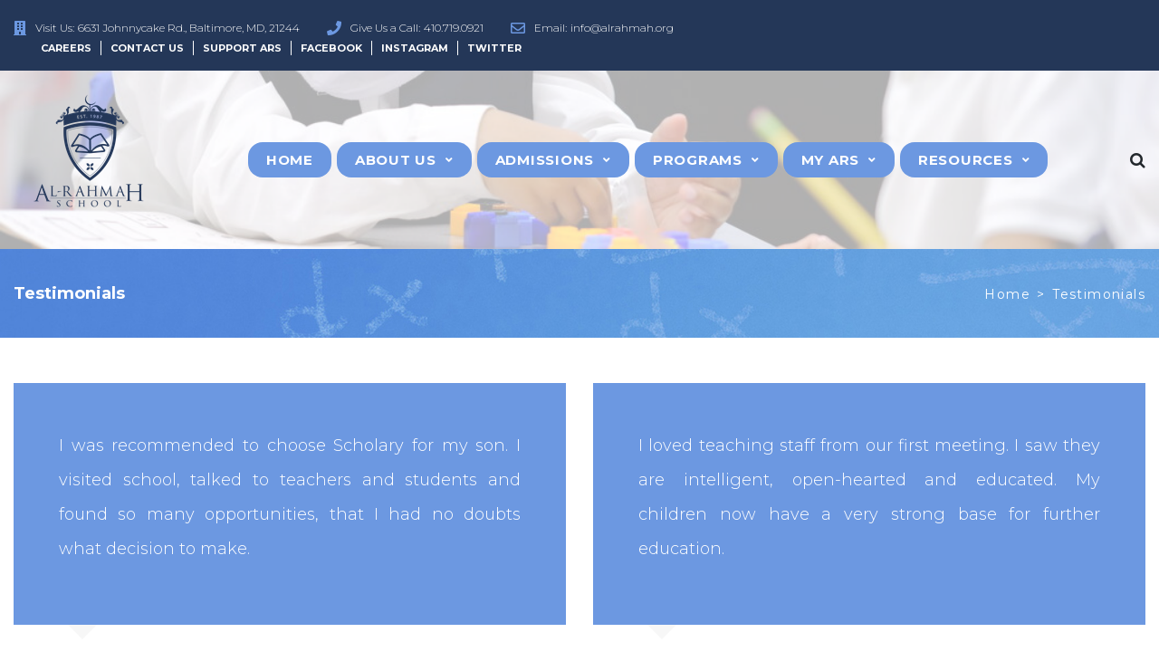

--- FILE ---
content_type: text/html; charset=UTF-8
request_url: https://alrahmah.org/testimonials/
body_size: 34853
content:
<!DOCTYPE html>
<html lang="en">
<head>
<meta charset="UTF-8">
<link rel="profile" href="https://gmpg.org/xfn/11">
<link rel="pingback" href="https://alrahmah.org/xmlrpc.php">

<meta name="viewport" content="width=device-width, initial-scale=1, maximum-scale=1, user-scalable=no" />
<title>Testimonials &#8211; Al-Rahmah School (ARS)</title>
<meta name='robots' content='max-image-preview:large' />
	<style>img:is([sizes="auto" i], [sizes^="auto," i]) { contain-intrinsic-size: 3000px 1500px }</style>
	<link rel='dns-prefetch' href='//fonts.googleapis.com' />
<link rel="alternate" type="application/rss+xml" title="Al-Rahmah School (ARS) &raquo; Feed" href="https://alrahmah.org/feed/" />
<link rel="alternate" type="application/rss+xml" title="Al-Rahmah School (ARS) &raquo; Comments Feed" href="https://alrahmah.org/comments/feed/" />
<link rel="alternate" type="text/calendar" title="Al-Rahmah School (ARS) &raquo; iCal Feed" href="https://alrahmah.org/arsevents/?ical=1" />
<link rel="alternate" type="application/rss+xml" title="Al-Rahmah School (ARS) &raquo; Testimonials Feed" href="https://alrahmah.org/testimonials/feed/" />
		<!-- This site uses the Google Analytics by MonsterInsights plugin v9.6.1 - Using Analytics tracking - https://www.monsterinsights.com/ -->
							<script src="//www.googletagmanager.com/gtag/js?id=G-XQ1K8Z2JMR"  data-cfasync="false" data-wpfc-render="false" type="text/javascript" async></script>
			<script data-cfasync="false" data-wpfc-render="false" type="text/javascript">
				var mi_version = '9.6.1';
				var mi_track_user = true;
				var mi_no_track_reason = '';
								var MonsterInsightsDefaultLocations = {"page_location":"https:\/\/alrahmah.org\/testimonials\/"};
								if ( typeof MonsterInsightsPrivacyGuardFilter === 'function' ) {
					var MonsterInsightsLocations = (typeof MonsterInsightsExcludeQuery === 'object') ? MonsterInsightsPrivacyGuardFilter( MonsterInsightsExcludeQuery ) : MonsterInsightsPrivacyGuardFilter( MonsterInsightsDefaultLocations );
				} else {
					var MonsterInsightsLocations = (typeof MonsterInsightsExcludeQuery === 'object') ? MonsterInsightsExcludeQuery : MonsterInsightsDefaultLocations;
				}

								var disableStrs = [
										'ga-disable-G-XQ1K8Z2JMR',
									];

				/* Function to detect opted out users */
				function __gtagTrackerIsOptedOut() {
					for (var index = 0; index < disableStrs.length; index++) {
						if (document.cookie.indexOf(disableStrs[index] + '=true') > -1) {
							return true;
						}
					}

					return false;
				}

				/* Disable tracking if the opt-out cookie exists. */
				if (__gtagTrackerIsOptedOut()) {
					for (var index = 0; index < disableStrs.length; index++) {
						window[disableStrs[index]] = true;
					}
				}

				/* Opt-out function */
				function __gtagTrackerOptout() {
					for (var index = 0; index < disableStrs.length; index++) {
						document.cookie = disableStrs[index] + '=true; expires=Thu, 31 Dec 2099 23:59:59 UTC; path=/';
						window[disableStrs[index]] = true;
					}
				}

				if ('undefined' === typeof gaOptout) {
					function gaOptout() {
						__gtagTrackerOptout();
					}
				}
								window.dataLayer = window.dataLayer || [];

				window.MonsterInsightsDualTracker = {
					helpers: {},
					trackers: {},
				};
				if (mi_track_user) {
					function __gtagDataLayer() {
						dataLayer.push(arguments);
					}

					function __gtagTracker(type, name, parameters) {
						if (!parameters) {
							parameters = {};
						}

						if (parameters.send_to) {
							__gtagDataLayer.apply(null, arguments);
							return;
						}

						if (type === 'event') {
														parameters.send_to = monsterinsights_frontend.v4_id;
							var hookName = name;
							if (typeof parameters['event_category'] !== 'undefined') {
								hookName = parameters['event_category'] + ':' + name;
							}

							if (typeof MonsterInsightsDualTracker.trackers[hookName] !== 'undefined') {
								MonsterInsightsDualTracker.trackers[hookName](parameters);
							} else {
								__gtagDataLayer('event', name, parameters);
							}
							
						} else {
							__gtagDataLayer.apply(null, arguments);
						}
					}

					__gtagTracker('js', new Date());
					__gtagTracker('set', {
						'developer_id.dZGIzZG': true,
											});
					if ( MonsterInsightsLocations.page_location ) {
						__gtagTracker('set', MonsterInsightsLocations);
					}
										__gtagTracker('config', 'G-XQ1K8Z2JMR', {"forceSSL":"true","link_attribution":"true"} );
															window.gtag = __gtagTracker;										(function () {
						/* https://developers.google.com/analytics/devguides/collection/analyticsjs/ */
						/* ga and __gaTracker compatibility shim. */
						var noopfn = function () {
							return null;
						};
						var newtracker = function () {
							return new Tracker();
						};
						var Tracker = function () {
							return null;
						};
						var p = Tracker.prototype;
						p.get = noopfn;
						p.set = noopfn;
						p.send = function () {
							var args = Array.prototype.slice.call(arguments);
							args.unshift('send');
							__gaTracker.apply(null, args);
						};
						var __gaTracker = function () {
							var len = arguments.length;
							if (len === 0) {
								return;
							}
							var f = arguments[len - 1];
							if (typeof f !== 'object' || f === null || typeof f.hitCallback !== 'function') {
								if ('send' === arguments[0]) {
									var hitConverted, hitObject = false, action;
									if ('event' === arguments[1]) {
										if ('undefined' !== typeof arguments[3]) {
											hitObject = {
												'eventAction': arguments[3],
												'eventCategory': arguments[2],
												'eventLabel': arguments[4],
												'value': arguments[5] ? arguments[5] : 1,
											}
										}
									}
									if ('pageview' === arguments[1]) {
										if ('undefined' !== typeof arguments[2]) {
											hitObject = {
												'eventAction': 'page_view',
												'page_path': arguments[2],
											}
										}
									}
									if (typeof arguments[2] === 'object') {
										hitObject = arguments[2];
									}
									if (typeof arguments[5] === 'object') {
										Object.assign(hitObject, arguments[5]);
									}
									if ('undefined' !== typeof arguments[1].hitType) {
										hitObject = arguments[1];
										if ('pageview' === hitObject.hitType) {
											hitObject.eventAction = 'page_view';
										}
									}
									if (hitObject) {
										action = 'timing' === arguments[1].hitType ? 'timing_complete' : hitObject.eventAction;
										hitConverted = mapArgs(hitObject);
										__gtagTracker('event', action, hitConverted);
									}
								}
								return;
							}

							function mapArgs(args) {
								var arg, hit = {};
								var gaMap = {
									'eventCategory': 'event_category',
									'eventAction': 'event_action',
									'eventLabel': 'event_label',
									'eventValue': 'event_value',
									'nonInteraction': 'non_interaction',
									'timingCategory': 'event_category',
									'timingVar': 'name',
									'timingValue': 'value',
									'timingLabel': 'event_label',
									'page': 'page_path',
									'location': 'page_location',
									'title': 'page_title',
									'referrer' : 'page_referrer',
								};
								for (arg in args) {
																		if (!(!args.hasOwnProperty(arg) || !gaMap.hasOwnProperty(arg))) {
										hit[gaMap[arg]] = args[arg];
									} else {
										hit[arg] = args[arg];
									}
								}
								return hit;
							}

							try {
								f.hitCallback();
							} catch (ex) {
							}
						};
						__gaTracker.create = newtracker;
						__gaTracker.getByName = newtracker;
						__gaTracker.getAll = function () {
							return [];
						};
						__gaTracker.remove = noopfn;
						__gaTracker.loaded = true;
						window['__gaTracker'] = __gaTracker;
					})();
									} else {
										console.log("");
					(function () {
						function __gtagTracker() {
							return null;
						}

						window['__gtagTracker'] = __gtagTracker;
						window['gtag'] = __gtagTracker;
					})();
									}
			</script>
				<!-- / Google Analytics by MonsterInsights -->
		<script type="text/javascript">
/* <![CDATA[ */
window._wpemojiSettings = {"baseUrl":"https:\/\/s.w.org\/images\/core\/emoji\/16.0.1\/72x72\/","ext":".png","svgUrl":"https:\/\/s.w.org\/images\/core\/emoji\/16.0.1\/svg\/","svgExt":".svg","source":{"concatemoji":"https:\/\/alrahmah.org\/wp-includes\/js\/wp-emoji-release.min.js?ver=5a420cb52468109aad43170edbc61d89"}};
/*! This file is auto-generated */
!function(s,n){var o,i,e;function c(e){try{var t={supportTests:e,timestamp:(new Date).valueOf()};sessionStorage.setItem(o,JSON.stringify(t))}catch(e){}}function p(e,t,n){e.clearRect(0,0,e.canvas.width,e.canvas.height),e.fillText(t,0,0);var t=new Uint32Array(e.getImageData(0,0,e.canvas.width,e.canvas.height).data),a=(e.clearRect(0,0,e.canvas.width,e.canvas.height),e.fillText(n,0,0),new Uint32Array(e.getImageData(0,0,e.canvas.width,e.canvas.height).data));return t.every(function(e,t){return e===a[t]})}function u(e,t){e.clearRect(0,0,e.canvas.width,e.canvas.height),e.fillText(t,0,0);for(var n=e.getImageData(16,16,1,1),a=0;a<n.data.length;a++)if(0!==n.data[a])return!1;return!0}function f(e,t,n,a){switch(t){case"flag":return n(e,"\ud83c\udff3\ufe0f\u200d\u26a7\ufe0f","\ud83c\udff3\ufe0f\u200b\u26a7\ufe0f")?!1:!n(e,"\ud83c\udde8\ud83c\uddf6","\ud83c\udde8\u200b\ud83c\uddf6")&&!n(e,"\ud83c\udff4\udb40\udc67\udb40\udc62\udb40\udc65\udb40\udc6e\udb40\udc67\udb40\udc7f","\ud83c\udff4\u200b\udb40\udc67\u200b\udb40\udc62\u200b\udb40\udc65\u200b\udb40\udc6e\u200b\udb40\udc67\u200b\udb40\udc7f");case"emoji":return!a(e,"\ud83e\udedf")}return!1}function g(e,t,n,a){var r="undefined"!=typeof WorkerGlobalScope&&self instanceof WorkerGlobalScope?new OffscreenCanvas(300,150):s.createElement("canvas"),o=r.getContext("2d",{willReadFrequently:!0}),i=(o.textBaseline="top",o.font="600 32px Arial",{});return e.forEach(function(e){i[e]=t(o,e,n,a)}),i}function t(e){var t=s.createElement("script");t.src=e,t.defer=!0,s.head.appendChild(t)}"undefined"!=typeof Promise&&(o="wpEmojiSettingsSupports",i=["flag","emoji"],n.supports={everything:!0,everythingExceptFlag:!0},e=new Promise(function(e){s.addEventListener("DOMContentLoaded",e,{once:!0})}),new Promise(function(t){var n=function(){try{var e=JSON.parse(sessionStorage.getItem(o));if("object"==typeof e&&"number"==typeof e.timestamp&&(new Date).valueOf()<e.timestamp+604800&&"object"==typeof e.supportTests)return e.supportTests}catch(e){}return null}();if(!n){if("undefined"!=typeof Worker&&"undefined"!=typeof OffscreenCanvas&&"undefined"!=typeof URL&&URL.createObjectURL&&"undefined"!=typeof Blob)try{var e="postMessage("+g.toString()+"("+[JSON.stringify(i),f.toString(),p.toString(),u.toString()].join(",")+"));",a=new Blob([e],{type:"text/javascript"}),r=new Worker(URL.createObjectURL(a),{name:"wpTestEmojiSupports"});return void(r.onmessage=function(e){c(n=e.data),r.terminate(),t(n)})}catch(e){}c(n=g(i,f,p,u))}t(n)}).then(function(e){for(var t in e)n.supports[t]=e[t],n.supports.everything=n.supports.everything&&n.supports[t],"flag"!==t&&(n.supports.everythingExceptFlag=n.supports.everythingExceptFlag&&n.supports[t]);n.supports.everythingExceptFlag=n.supports.everythingExceptFlag&&!n.supports.flag,n.DOMReady=!1,n.readyCallback=function(){n.DOMReady=!0}}).then(function(){return e}).then(function(){var e;n.supports.everything||(n.readyCallback(),(e=n.source||{}).concatemoji?t(e.concatemoji):e.wpemoji&&e.twemoji&&(t(e.twemoji),t(e.wpemoji)))}))}((window,document),window._wpemojiSettings);
/* ]]> */
</script>
<link rel='stylesheet' id='aol-jquery-ui-css' href='https://alrahmah.org/wp-content/plugins/apply-online/public/css/jquery-ui.min.css?ver=5a420cb52468109aad43170edbc61d89' type='text/css' media='all' />
<link rel='stylesheet' id='apply-online-css' href='https://alrahmah.org/wp-content/plugins/apply-online/public/css/applyonline-public.css?ver=2.6.7.2' type='text/css' media='all' />
<link rel='stylesheet' id='cherry-testi-swiper-css' href='https://alrahmah.org/wp-content/plugins/cherry-testi/includes/swiper/css/swiper.min.css?ver=4.3.5' type='text/css' media='all' />
<link rel='stylesheet' id='cherry-testi-css' href='https://alrahmah.org/wp-content/plugins/cherry-testi/public/assets/css/style.css?ver=1.1.3' type='text/css' media='all' />
<link rel='stylesheet' id='font-awesome-css' href='https://alrahmah.org/wp-content/plugins/elementor/assets/lib/font-awesome/css/font-awesome.min.css?ver=4.7.0' type='text/css' media='all' />
<link rel='stylesheet' id='cherry-trending-posts-css' href='https://alrahmah.org/wp-content/plugins/cherry-trending-posts/assets/css/style.css?ver=1.0.2' type='text/css' media='all' />
<style id='wp-emoji-styles-inline-css' type='text/css'>

	img.wp-smiley, img.emoji {
		display: inline !important;
		border: none !important;
		box-shadow: none !important;
		height: 1em !important;
		width: 1em !important;
		margin: 0 0.07em !important;
		vertical-align: -0.1em !important;
		background: none !important;
		padding: 0 !important;
	}
</style>
<link rel='stylesheet' id='wp-block-library-css' href='https://alrahmah.org/wp-includes/css/dist/block-library/style.min.css?ver=5a420cb52468109aad43170edbc61d89' type='text/css' media='all' />
<style id='classic-theme-styles-inline-css' type='text/css'>
/*! This file is auto-generated */
.wp-block-button__link{color:#fff;background-color:#32373c;border-radius:9999px;box-shadow:none;text-decoration:none;padding:calc(.667em + 2px) calc(1.333em + 2px);font-size:1.125em}.wp-block-file__button{background:#32373c;color:#fff;text-decoration:none}
</style>
<style id='wp-job-openings-blocks-style-inline-css' type='text/css'>
.wp-block-create-block-wjo-block{background-color:#21759b;border:1px dotted red;color:#fff;padding:2px}.awsm-b-row{display:-webkit-box;display:-ms-flexbox;display:-webkit-flex;display:flex;display:flexbox;-webkit-flex-flow:row wrap;margin:0 -15px;-webkit-box-orient:horizontal;-webkit-box-direction:normal;-ms-flex-flow:row wrap;flex-flow:row wrap}.awsm-b-row,.awsm-b-row *,.awsm-b-row :after,.awsm-b-row :before{-webkit-box-sizing:border-box;box-sizing:border-box}.awsm-b-grid-item{display:-webkit-box;display:-ms-flexbox;display:-webkit-flex;display:flex;float:left;padding:0 15px!important;width:33.333%;-webkit-box-orient:vertical;-webkit-box-direction:normal;-ms-flex-direction:column;flex-direction:column;-webkit-flex-direction:column}.awsm-b-grid-col-4 .awsm-b-grid-item{width:25%}.awsm-b-grid-col-2 .awsm-b-grid-item{width:50%}.awsm-b-grid-col .awsm-b-grid-item{width:100%}.awsm-b-job-hide{display:none!important}.awsm-job-show{display:block!important}.awsm-b-job-item{background:#fff;font-size:14px;padding:20px}a.awsm-b-job-item{text-decoration:none!important}.awsm-b-grid-item .awsm-b-job-item{border:1px solid #dddfe3;border-radius:2px;-webkit-box-shadow:0 1px 4px 0 rgba(0,0,0,.05);box-shadow:0 1px 4px 0 rgba(0,0,0,.05);display:-webkit-box;display:-ms-flexbox;display:-webkit-flex;display:flex;margin-bottom:30px;-webkit-box-orient:vertical;-webkit-box-direction:normal;-ms-flex-direction:column;flex-direction:column;-webkit-flex-direction:column;-webkit-box-flex:1;-ms-flex-positive:1;flex-grow:1;-webkit-flex-grow:1;-webkit-transition:all .3s ease;transition:all .3s ease}.awsm-b-grid-item .awsm-b-job-item:focus,.awsm-b-grid-item .awsm-b-job-item:hover{-webkit-box-shadow:0 3px 15px -5px rgba(0,0,0,.2);box-shadow:0 3px 15px -5px rgba(0,0,0,.2)}.awsm-b-grid-item .awsm-job-featured-image{margin-bottom:14px}.awsm-b-job-item h2.awsm-b-job-post-title{font-size:18px;margin:0 0 15px;text-align:left}.awsm-b-job-item h2.awsm-b-job-post-title a{font-size:18px}.awsm-b-grid-item .awsm-job-info{margin-bottom:10px;min-height:83px}.awsm-b-grid-item .awsm-job-info p{margin:0 0 8px}.awsm-b-job-wrap:after{clear:both;content:"";display:table}.awsm-b-filter-wrap,.awsm-b-filter-wrap *{-webkit-box-sizing:border-box;box-sizing:border-box}.awsm-b-filter-wrap{margin:0 -10px 20px}.awsm-b-filter-wrap form{display:-webkit-box;display:-webkit-flex;display:-ms-flexbox;display:flex;-webkit-flex-wrap:wrap;-ms-flex-wrap:wrap;flex-wrap:wrap}.awsm-b-filter-wrap .awsm-b-filter-items{display:none}.awsm-b-filter-wrap.awsm-b-full-width-search-filter-wrap .awsm-b-filter-item-search,.awsm-b-filter-wrap.awsm-b-full-width-search-filter-wrap .awsm-b-filter-items,.awsm-b-filter-wrap.awsm-b-no-search-filter-wrap .awsm-b-filter-items{width:100%}.awsm-b-filter-toggle{border:1px solid #ccc;border-radius:4px;display:-webkit-box;display:-webkit-flex;display:-ms-flexbox;display:flex;-webkit-flex-flow:wrap;-ms-flex-flow:wrap;flex-flow:wrap;margin:0 10px 10px;outline:none!important;padding:12px;width:46px}.awsm-b-filter-toggle.awsm-on{background:#ccc}.awsm-b-filter-toggle svg{height:20px;width:20px}.awsm-b-filter-wrap.awsm-b-no-search-filter-wrap .awsm-b-filter-toggle{width:100%;-webkit-box-align:center;-webkit-align-items:center;-ms-flex-align:center;align-items:center;-webkit-box-pack:justify;-webkit-justify-content:space-between;-ms-flex-pack:justify;justify-content:space-between;text-decoration:none}.awsm-b-filter-wrap.awsm-b-no-search-filter-wrap .awsm-b-filter-toggle svg{height:22px;width:22px}@media(min-width:768px){.awsm-b-filter-wrap .awsm-b-filter-items{display:-webkit-box!important;display:-webkit-flex!important;display:-ms-flexbox!important;display:flex!important;-webkit-flex-wrap:wrap;-ms-flex-wrap:wrap;flex-wrap:wrap;width:calc(100% - 250px)}.awsm-b-filter-toggle{display:none}.awsm-b-filter-item-search{width:250px}}.awsm-b-filter-wrap .awsm-b-filter-item{padding:0 10px 10px}.awsm-b-filter-item-search{padding:0 10px 10px;position:relative}@media(max-width:768px){.awsm-b-filter-wrap .awsm-b-filter-items{width:100%}.awsm-b-filter-item-search{width:calc(100% - 66px)}.awsm-b-filter-wrap .awsm-b-filter-item .awsm-selectric-wrapper{min-width:100%}}.awsm-b-filter-wrap .awsm-b-filter-item .awsm-b-job-form-control{min-height:48px;padding-right:58px}.awsm-b-filter-item-search .awsm-b-job-form-control{min-height:48px;padding-right:48px}.awsm-b-filter-item-search-in{position:relative}.awsm-b-filter-item-search .awsm-b-job-search-icon-wrapper{color:#ccc;cursor:pointer;font-size:16px;height:100%;line-height:48px;position:absolute;right:0;text-align:center;top:0;width:48px}.awsm-b-jobs-none-container{padding:25px}.awsm-b-jobs-none-container p{margin:0;padding:5px}.awsm-b-row .awsm-b-jobs-pagination{padding:0 15px;width:100%}.awsm-b-jobs-pagination{float:left;width:100%}.awsm-b-load-more-main a.awsm-b-load-more,.awsm-load-more-classic a.page-numbers{background:#fff;border:1px solid #dddfe3;-webkit-box-shadow:0 1px 4px 0 rgba(0,0,0,.05);box-shadow:0 1px 4px 0 rgba(0,0,0,.05);display:block;margin:0!important;outline:none!important;padding:20px;text-align:center;text-decoration:none!important;-webkit-transition:all .3s ease;transition:all .3s ease}.awsm-load-more-classic a.page-numbers,.awsm-load-more-classic span.page-numbers{font-size:90%;padding:5px 10px}.awsm-load-more-classic{text-align:center}.awsm-b-load-more-main a.awsm-load-more:focus,.awsm-b-load-more-main a.awsm-load-more:hover,.awsm-load-more-classic a.page-numbers:focus,.awsm-load-more-classic a.page-numbers:hover{-webkit-box-shadow:0 3px 15px -5px rgba(0,0,0,.2);box-shadow:0 3px 15px -5px rgba(0,0,0,.2)}.awsm-b-jobs-pagination.awsm-load-more-classic ul{list-style:none;margin:0;padding:0}.awsm-b-jobs-pagination.awsm-load-more-classic ul li{display:inline-block}.awsm-b-lists{border:1px solid #ededed}.awsm-b-list-item{width:100%}.awsm-b-list-item h2.awsm-job-b-post-title{margin-bottom:0}.awsm-b-list-item .awsm-job-featured-image{float:left;margin-right:10px}.awsm-b-list-item .awsm-job-featured-image img{height:50px;width:50px}.awsm-b-list-item .awsm-b-job-item{border-bottom:1px solid rgba(0,0,0,.13)}.awsm-b-list-item .awsm-b-job-item:after{clear:both;content:"";display:table}.awsm-b-list-left-col{float:left;width:50%}.awsm-b-list-right-col{float:left;text-align:right;width:50%}.awsm-b-list-item .awsm-job-specification-wrapper{display:inline-block;vertical-align:middle}.awsm-b-list-item .awsm-job-specification-item{display:inline-block;margin:0 15px 0 0;vertical-align:middle}a.awsm-b-job-item .awsm-job-specification-item{color:#4c4c4c}.awsm-b-list-item .awsm-job-more-container{display:inline-block;vertical-align:middle}.awsm-job-more-container .awsm-job-more span:before{content:"→"}.awsm-b-lists .awsm-b-jobs-pagination{margin-top:30px}.awsm-job-specification-item>[class^=awsm-job-icon-]{margin-right:6px}.awsm-job-specification-term:after{content:", "}.awsm-job-specification-term:last-child:after{content:""}.awsm-job-single-wrap,.awsm-job-single-wrap *,.awsm-job-single-wrap :after,.awsm-job-single-wrap :before{-webkit-box-sizing:border-box;box-sizing:border-box}.awsm-job-single-wrap{margin-bottom:1.3em}.awsm-job-single-wrap:after{clear:both;content:"";display:table}.awsm-job-content{padding-bottom:32px}.awsm-job-single-wrap.awsm-col-2 .awsm-job-content{float:left;padding-right:15px;width:55%}.awsm-job-single-wrap.awsm-col-2 .awsm-job-form{float:left;padding-left:15px;width:45%}.awsm-job-head,.awsm_job_spec_above_content{margin-bottom:20px}.awsm-job-head h1{margin:0 0 20px}.awsm-job-list-info span{margin-right:10px}.awsm-job-single-wrap .awsm-job-expiration-label{font-weight:700}.awsm-job-form-inner{background:#fff;border:1px solid #dddfe3;padding:35px}.awsm-job-form-inner h2{margin:0 0 30px}.awsm-job-form-group{margin-bottom:20px}.awsm-job-form-group input[type=checkbox],.awsm-job-form-group input[type=radio]{margin-right:5px}.awsm-job-form-group label{display:block;margin-bottom:10px}.awsm-job-form-options-container label,.awsm-job-inline-group label{display:inline;font-weight:400}.awsm-b-job-form-control{display:block;width:100%}.awsm-job-form-options-container span{display:inline-block;margin-bottom:10px;margin-left:10px}.awsm-job-submit{background:#0195ff;border:1px solid #0195ff;color:#fff;padding:10px 30px}.awsm-job-submit:focus,.awsm-job-submit:hover{background:rgba(0,0,0,0);color:#0195ff}.awsm-job-form-error{color:#db4c4c;font-weight:500}.awsm-b-job-form-control.awsm-job-form-error,.awsm-b-job-form-control.awsm-job-form-error:focus{border:1px solid #db4c4c}.awsm-error-message,.awsm-success-message{padding:12px 25px}.awsm-error-message p:empty,.awsm-success-message p:empty{display:none}.awsm-error-message p,.awsm-success-message p{margin:0!important;padding:0!important}.awsm-success-message{border:1px solid #1ea508}.awsm-error-message{border:1px solid #db4c4c}ul.awsm-error-message li{line-height:1.8em;margin-left:1.2em}.awsm-expired-message{padding:25px}.awsm-expired-message p{margin:1em 0}.awsm-job-container{margin:0 auto;max-width:1170px;padding:50px 0;width:100%}.awsm-jobs-loading{position:relative}.awsm-b-job-listings:after{content:"";height:100%;left:0;opacity:0;position:absolute;top:0;-webkit-transition:all .3s ease;transition:all .3s ease;visibility:hidden;width:100%}.awsm-b-job-listings.awsm-jobs-loading:after{opacity:1;visibility:visible}.awsm-b-sr-only{height:1px;margin:-1px;overflow:hidden;padding:0;position:absolute;width:1px;clip:rect(0,0,0,0);border:0}@media(max-width:1024px){.awsm-b-grid-col-4 .awsm-b-grid-item{width:33.333%}}@media(max-width:992px){.awsm-job-single-wrap.awsm-col-2 .awsm-job-content{padding-right:0;width:100%}.awsm-job-single-wrap.awsm-col-2 .awsm-job-form{padding-left:0;width:100%}}@media(max-width:768px){.awsm-b-grid-col-3 .awsm-b-grid-item,.awsm-b-grid-col-4 .awsm-b-grid-item,.awsm-b-grid-item{width:50%}.awsm-b-list-left-col{padding-bottom:10px;width:100%}.awsm-b-list-right-col{text-align:left;width:100%}}@media(max-width:648px){.awsm-b-grid-col-2 .awsm-b-grid-item,.awsm-b-grid-col-3 .awsm-b-grid-item,.awsm-b-grid-col-4 .awsm-b-grid-item,.awsm-b-grid-item{width:100%}.awsm-b-list-item .awsm-job-specification-wrapper{display:block;float:none;padding-bottom:5px}.awsm-b-list-item .awsm-job-more-container{display:block;float:none}}.awsm-job-form-plugin-style .awsm-b-job-form-control{border:1px solid #ccc;border-radius:4px;color:#060606;display:block;font:inherit;line-height:1;min-height:46px;padding:8px 15px;-webkit-transition:all .3s ease;transition:all .3s ease;width:100%}.awsm-job-form-plugin-style .awsm-b-job-form-control:focus{border-color:#060606;-webkit-box-shadow:none;box-shadow:none;outline:none}.awsm-job-form-plugin-style .awsm-b-job-form-control.awsm-job-form-error{border-color:#db4c4c}.awsm-job-form-plugin-style textarea.awsm-b-job-form-control{min-height:80px}.awsm-job-form-plugin-style .awsm-application-submit-btn,.awsm-job-form-plugin-style .awsm-jobs-primary-button{background:#060606;border-radius:45px;color:#fff;padding:16px 32px;-webkit-transition:all .3s ease;transition:all .3s ease}.awsm-job-form-plugin-style .awsm-application-submit-btn:focus,.awsm-job-form-plugin-style .awsm-application-submit-btn:hover,.awsm-job-form-plugin-style .awsm-jobs-primary-button:focus,.awsm-job-form-plugin-style .awsm-jobs-primary-button:hover{background:#060606;color:#fff;outline:none}.awsm-job-form-plugin-style .awsm-jobs-primary-button{cursor:pointer}.awsm-job-form-plugin-style .awsm-jobs-primary-button:disabled{opacity:.5;pointer-events:none}.awsm-job-form-plugin-style .awsm-selectric{border-color:#ccc;border-radius:4px;-webkit-box-shadow:none;box-shadow:none}.awsm-job-form-plugin-style .awsm-selectric-open .awsm-selectric{border-color:#060606}.awsm-job-form-plugin-style .awsm-selectric .label{margin-left:15px}.awsm-jobs-is-block-theme .site-branding{padding:0 2.1rem}.awsm-jobs-is-block-theme .site-content{padding:0 2.1rem 3rem}.awsm-jobs-is-block-theme .site-title{margin-bottom:0}.awsm-b-job-wrap,.awsm-b-job-wrap *{-webkit-box-sizing:border-box;box-sizing:border-box}

</style>
<link rel='stylesheet' id='awsm-jobs-general-css' href='https://alrahmah.org/wp-content/plugins/wp-job-openings/assets/css/general.min.css?ver=3.5.4' type='text/css' media='all' />
<link rel='stylesheet' id='awsm-jobs-style-css' href='https://alrahmah.org/wp-content/plugins/wp-job-openings/assets/css/style.min.css?ver=3.5.4' type='text/css' media='all' />
<link rel='stylesheet' id='wp-components-css' href='https://alrahmah.org/wp-includes/css/dist/components/style.min.css?ver=5a420cb52468109aad43170edbc61d89' type='text/css' media='all' />
<link rel='stylesheet' id='wp-preferences-css' href='https://alrahmah.org/wp-includes/css/dist/preferences/style.min.css?ver=5a420cb52468109aad43170edbc61d89' type='text/css' media='all' />
<link rel='stylesheet' id='wp-block-editor-css' href='https://alrahmah.org/wp-includes/css/dist/block-editor/style.min.css?ver=5a420cb52468109aad43170edbc61d89' type='text/css' media='all' />
<link rel='stylesheet' id='wp-reusable-blocks-css' href='https://alrahmah.org/wp-includes/css/dist/reusable-blocks/style.min.css?ver=5a420cb52468109aad43170edbc61d89' type='text/css' media='all' />
<link rel='stylesheet' id='wp-patterns-css' href='https://alrahmah.org/wp-includes/css/dist/patterns/style.min.css?ver=5a420cb52468109aad43170edbc61d89' type='text/css' media='all' />
<link rel='stylesheet' id='wp-editor-css' href='https://alrahmah.org/wp-includes/css/dist/editor/style.min.css?ver=5a420cb52468109aad43170edbc61d89' type='text/css' media='all' />
<link rel='stylesheet' id='ichart_block-cgb-style-css-css' href='https://alrahmah.org/wp-content/plugins/ichart/gutenberg/ichart-block/dist/blocks.style.build.css?ver=5a420cb52468109aad43170edbc61d89' type='text/css' media='all' />
<style id='global-styles-inline-css' type='text/css'>
:root{--wp--preset--aspect-ratio--square: 1;--wp--preset--aspect-ratio--4-3: 4/3;--wp--preset--aspect-ratio--3-4: 3/4;--wp--preset--aspect-ratio--3-2: 3/2;--wp--preset--aspect-ratio--2-3: 2/3;--wp--preset--aspect-ratio--16-9: 16/9;--wp--preset--aspect-ratio--9-16: 9/16;--wp--preset--color--black: #000000;--wp--preset--color--cyan-bluish-gray: #abb8c3;--wp--preset--color--white: #ffffff;--wp--preset--color--pale-pink: #f78da7;--wp--preset--color--vivid-red: #cf2e2e;--wp--preset--color--luminous-vivid-orange: #ff6900;--wp--preset--color--luminous-vivid-amber: #fcb900;--wp--preset--color--light-green-cyan: #7bdcb5;--wp--preset--color--vivid-green-cyan: #00d084;--wp--preset--color--pale-cyan-blue: #8ed1fc;--wp--preset--color--vivid-cyan-blue: #0693e3;--wp--preset--color--vivid-purple: #9b51e0;--wp--preset--gradient--vivid-cyan-blue-to-vivid-purple: linear-gradient(135deg,rgba(6,147,227,1) 0%,rgb(155,81,224) 100%);--wp--preset--gradient--light-green-cyan-to-vivid-green-cyan: linear-gradient(135deg,rgb(122,220,180) 0%,rgb(0,208,130) 100%);--wp--preset--gradient--luminous-vivid-amber-to-luminous-vivid-orange: linear-gradient(135deg,rgba(252,185,0,1) 0%,rgba(255,105,0,1) 100%);--wp--preset--gradient--luminous-vivid-orange-to-vivid-red: linear-gradient(135deg,rgba(255,105,0,1) 0%,rgb(207,46,46) 100%);--wp--preset--gradient--very-light-gray-to-cyan-bluish-gray: linear-gradient(135deg,rgb(238,238,238) 0%,rgb(169,184,195) 100%);--wp--preset--gradient--cool-to-warm-spectrum: linear-gradient(135deg,rgb(74,234,220) 0%,rgb(151,120,209) 20%,rgb(207,42,186) 40%,rgb(238,44,130) 60%,rgb(251,105,98) 80%,rgb(254,248,76) 100%);--wp--preset--gradient--blush-light-purple: linear-gradient(135deg,rgb(255,206,236) 0%,rgb(152,150,240) 100%);--wp--preset--gradient--blush-bordeaux: linear-gradient(135deg,rgb(254,205,165) 0%,rgb(254,45,45) 50%,rgb(107,0,62) 100%);--wp--preset--gradient--luminous-dusk: linear-gradient(135deg,rgb(255,203,112) 0%,rgb(199,81,192) 50%,rgb(65,88,208) 100%);--wp--preset--gradient--pale-ocean: linear-gradient(135deg,rgb(255,245,203) 0%,rgb(182,227,212) 50%,rgb(51,167,181) 100%);--wp--preset--gradient--electric-grass: linear-gradient(135deg,rgb(202,248,128) 0%,rgb(113,206,126) 100%);--wp--preset--gradient--midnight: linear-gradient(135deg,rgb(2,3,129) 0%,rgb(40,116,252) 100%);--wp--preset--font-size--small: 13px;--wp--preset--font-size--medium: 20px;--wp--preset--font-size--large: 36px;--wp--preset--font-size--x-large: 42px;--wp--preset--spacing--20: 0.44rem;--wp--preset--spacing--30: 0.67rem;--wp--preset--spacing--40: 1rem;--wp--preset--spacing--50: 1.5rem;--wp--preset--spacing--60: 2.25rem;--wp--preset--spacing--70: 3.38rem;--wp--preset--spacing--80: 5.06rem;--wp--preset--shadow--natural: 6px 6px 9px rgba(0, 0, 0, 0.2);--wp--preset--shadow--deep: 12px 12px 50px rgba(0, 0, 0, 0.4);--wp--preset--shadow--sharp: 6px 6px 0px rgba(0, 0, 0, 0.2);--wp--preset--shadow--outlined: 6px 6px 0px -3px rgba(255, 255, 255, 1), 6px 6px rgba(0, 0, 0, 1);--wp--preset--shadow--crisp: 6px 6px 0px rgba(0, 0, 0, 1);}:where(.is-layout-flex){gap: 0.5em;}:where(.is-layout-grid){gap: 0.5em;}body .is-layout-flex{display: flex;}.is-layout-flex{flex-wrap: wrap;align-items: center;}.is-layout-flex > :is(*, div){margin: 0;}body .is-layout-grid{display: grid;}.is-layout-grid > :is(*, div){margin: 0;}:where(.wp-block-columns.is-layout-flex){gap: 2em;}:where(.wp-block-columns.is-layout-grid){gap: 2em;}:where(.wp-block-post-template.is-layout-flex){gap: 1.25em;}:where(.wp-block-post-template.is-layout-grid){gap: 1.25em;}.has-black-color{color: var(--wp--preset--color--black) !important;}.has-cyan-bluish-gray-color{color: var(--wp--preset--color--cyan-bluish-gray) !important;}.has-white-color{color: var(--wp--preset--color--white) !important;}.has-pale-pink-color{color: var(--wp--preset--color--pale-pink) !important;}.has-vivid-red-color{color: var(--wp--preset--color--vivid-red) !important;}.has-luminous-vivid-orange-color{color: var(--wp--preset--color--luminous-vivid-orange) !important;}.has-luminous-vivid-amber-color{color: var(--wp--preset--color--luminous-vivid-amber) !important;}.has-light-green-cyan-color{color: var(--wp--preset--color--light-green-cyan) !important;}.has-vivid-green-cyan-color{color: var(--wp--preset--color--vivid-green-cyan) !important;}.has-pale-cyan-blue-color{color: var(--wp--preset--color--pale-cyan-blue) !important;}.has-vivid-cyan-blue-color{color: var(--wp--preset--color--vivid-cyan-blue) !important;}.has-vivid-purple-color{color: var(--wp--preset--color--vivid-purple) !important;}.has-black-background-color{background-color: var(--wp--preset--color--black) !important;}.has-cyan-bluish-gray-background-color{background-color: var(--wp--preset--color--cyan-bluish-gray) !important;}.has-white-background-color{background-color: var(--wp--preset--color--white) !important;}.has-pale-pink-background-color{background-color: var(--wp--preset--color--pale-pink) !important;}.has-vivid-red-background-color{background-color: var(--wp--preset--color--vivid-red) !important;}.has-luminous-vivid-orange-background-color{background-color: var(--wp--preset--color--luminous-vivid-orange) !important;}.has-luminous-vivid-amber-background-color{background-color: var(--wp--preset--color--luminous-vivid-amber) !important;}.has-light-green-cyan-background-color{background-color: var(--wp--preset--color--light-green-cyan) !important;}.has-vivid-green-cyan-background-color{background-color: var(--wp--preset--color--vivid-green-cyan) !important;}.has-pale-cyan-blue-background-color{background-color: var(--wp--preset--color--pale-cyan-blue) !important;}.has-vivid-cyan-blue-background-color{background-color: var(--wp--preset--color--vivid-cyan-blue) !important;}.has-vivid-purple-background-color{background-color: var(--wp--preset--color--vivid-purple) !important;}.has-black-border-color{border-color: var(--wp--preset--color--black) !important;}.has-cyan-bluish-gray-border-color{border-color: var(--wp--preset--color--cyan-bluish-gray) !important;}.has-white-border-color{border-color: var(--wp--preset--color--white) !important;}.has-pale-pink-border-color{border-color: var(--wp--preset--color--pale-pink) !important;}.has-vivid-red-border-color{border-color: var(--wp--preset--color--vivid-red) !important;}.has-luminous-vivid-orange-border-color{border-color: var(--wp--preset--color--luminous-vivid-orange) !important;}.has-luminous-vivid-amber-border-color{border-color: var(--wp--preset--color--luminous-vivid-amber) !important;}.has-light-green-cyan-border-color{border-color: var(--wp--preset--color--light-green-cyan) !important;}.has-vivid-green-cyan-border-color{border-color: var(--wp--preset--color--vivid-green-cyan) !important;}.has-pale-cyan-blue-border-color{border-color: var(--wp--preset--color--pale-cyan-blue) !important;}.has-vivid-cyan-blue-border-color{border-color: var(--wp--preset--color--vivid-cyan-blue) !important;}.has-vivid-purple-border-color{border-color: var(--wp--preset--color--vivid-purple) !important;}.has-vivid-cyan-blue-to-vivid-purple-gradient-background{background: var(--wp--preset--gradient--vivid-cyan-blue-to-vivid-purple) !important;}.has-light-green-cyan-to-vivid-green-cyan-gradient-background{background: var(--wp--preset--gradient--light-green-cyan-to-vivid-green-cyan) !important;}.has-luminous-vivid-amber-to-luminous-vivid-orange-gradient-background{background: var(--wp--preset--gradient--luminous-vivid-amber-to-luminous-vivid-orange) !important;}.has-luminous-vivid-orange-to-vivid-red-gradient-background{background: var(--wp--preset--gradient--luminous-vivid-orange-to-vivid-red) !important;}.has-very-light-gray-to-cyan-bluish-gray-gradient-background{background: var(--wp--preset--gradient--very-light-gray-to-cyan-bluish-gray) !important;}.has-cool-to-warm-spectrum-gradient-background{background: var(--wp--preset--gradient--cool-to-warm-spectrum) !important;}.has-blush-light-purple-gradient-background{background: var(--wp--preset--gradient--blush-light-purple) !important;}.has-blush-bordeaux-gradient-background{background: var(--wp--preset--gradient--blush-bordeaux) !important;}.has-luminous-dusk-gradient-background{background: var(--wp--preset--gradient--luminous-dusk) !important;}.has-pale-ocean-gradient-background{background: var(--wp--preset--gradient--pale-ocean) !important;}.has-electric-grass-gradient-background{background: var(--wp--preset--gradient--electric-grass) !important;}.has-midnight-gradient-background{background: var(--wp--preset--gradient--midnight) !important;}.has-small-font-size{font-size: var(--wp--preset--font-size--small) !important;}.has-medium-font-size{font-size: var(--wp--preset--font-size--medium) !important;}.has-large-font-size{font-size: var(--wp--preset--font-size--large) !important;}.has-x-large-font-size{font-size: var(--wp--preset--font-size--x-large) !important;}
:where(.wp-block-post-template.is-layout-flex){gap: 1.25em;}:where(.wp-block-post-template.is-layout-grid){gap: 1.25em;}
:where(.wp-block-columns.is-layout-flex){gap: 2em;}:where(.wp-block-columns.is-layout-grid){gap: 2em;}
:root :where(.wp-block-pullquote){font-size: 1.5em;line-height: 1.6;}
</style>
<link rel='stylesheet' id='dashicons-css' href='https://alrahmah.org/wp-includes/css/dashicons.min.css?ver=5a420cb52468109aad43170edbc61d89' type='text/css' media='all' />
<link rel='stylesheet' id='cherry-services-css' href='https://alrahmah.org/wp-content/plugins/cherry-services-list/public/assets/css/cherry-services.css?ver=1.4.7' type='text/css' media='all' />
<link rel='stylesheet' id='cherry-services-theme-css' href='https://alrahmah.org/wp-content/plugins/cherry-services-list/public/assets/css/cherry-services-theme.css?ver=1.4.7' type='text/css' media='all' />
<link rel='stylesheet' id='contact-form-7-css' href='https://alrahmah.org/wp-content/plugins/contact-form-7/includes/css/styles.css?ver=6.1' type='text/css' media='all' />
<link rel='stylesheet' id='SFSImainCss-css' href='https://alrahmah.org/wp-content/plugins/ultimate-social-media-icons/css/sfsi-style.css?ver=2.9.5' type='text/css' media='all' />
<link rel='stylesheet' id='wsl-widget-css' href='https://alrahmah.org/wp-content/plugins/wordpress-social-login/assets/css/style.css?ver=5a420cb52468109aad43170edbc61d89' type='text/css' media='all' />
<link rel='stylesheet' id='tribe-events-v2-single-skeleton-css' href='https://alrahmah.org/wp-content/plugins/the-events-calendar/build/css/tribe-events-single-skeleton.css?ver=6.14.0' type='text/css' media='all' />
<link rel='stylesheet' id='tribe-events-v2-single-skeleton-full-css' href='https://alrahmah.org/wp-content/plugins/the-events-calendar/build/css/tribe-events-single-full.css?ver=6.14.0' type='text/css' media='all' />
<link rel='stylesheet' id='tec-events-elementor-widgets-base-styles-css' href='https://alrahmah.org/wp-content/plugins/the-events-calendar/build/css/integrations/plugins/elementor/widgets/widget-base.css?ver=6.14.0' type='text/css' media='all' />
<link rel='stylesheet' id='tm-timeline-css-css' href='https://alrahmah.org/wp-content/plugins/tm-timeline/css/tm-timeline.css?ver=1.1.1' type='text/css' media='all' />
<link rel='stylesheet' id='megamenu-css' href='https://alrahmah.org/wp-content/uploads/maxmegamenu/style.css?ver=3aabd6' type='text/css' media='all' />
<link rel='stylesheet' id='tm-pg-material-icons-css' href='https://alrahmah.org/wp-content/plugins/tm-photo-gallery/media/css/material-icons.css' type='text/css' media='all' />
<link rel='stylesheet' id='tm-pg-fontello-css' href='https://alrahmah.org/wp-content/plugins/tm-photo-gallery/media/css/frontend/fontello.css' type='text/css' media='all' />
<link rel='stylesheet' id='tm-pg-lightgallery-css' href='https://alrahmah.org/wp-content/plugins/tm-photo-gallery/media/css/frontend/lightgallery.css' type='text/css' media='all' />
<link rel='stylesheet' id='tm-pg-style-frontend-css' href='https://alrahmah.org/wp-content/plugins/tm-photo-gallery/media/css/frontend/style-frontend.css' type='text/css' media='all' />
<link rel='stylesheet' id='cherry-handler-css-css' href='https://alrahmah.org/wp-content/plugins/cherry-projects/cherry-framework/modules/cherry-handler/assets/css/cherry-handler-styles.min.css?ver=1.5.11' type='text/css' media='all' />
<link rel='stylesheet' id='magnific-popup-css' href='https://alrahmah.org/wp-content/themes/scholary/assets/css/magnific-popup.min.css?ver=1.1.0' type='text/css' media='all' />
<link rel='stylesheet' id='cherry-projects-styles-css' href='https://alrahmah.org/wp-content/plugins/cherry-projects/public/assets/css/styles.css?ver=1.2.15' type='text/css' media='all' />
<link rel='stylesheet' id='cherry-google-fonts-scholary-css' href='//fonts.googleapis.com/css?family=Montserrat%3A300%2C700%2C400&#038;subset=latin&#038;ver=6.8.3' type='text/css' media='all' />
<link rel='stylesheet' id='font-awesome-all-css' href='https://alrahmah.org/wp-content/plugins/jet-menu-backup/assets/public/lib/font-awesome/css/all.min.css?ver=5.12.0' type='text/css' media='all' />
<link rel='stylesheet' id='font-awesome-v4-shims-css' href='https://alrahmah.org/wp-content/plugins/jet-menu-backup/assets/public/lib/font-awesome/css/v4-shims.min.css?ver=5.12.0' type='text/css' media='all' />
<link rel='stylesheet' id='jet-menu-public-css' href='https://alrahmah.org/wp-content/plugins/jet-menu-backup/assets/public/css/public.css?ver=2.0.3' type='text/css' media='all' />
<link rel='stylesheet' id='jet-menu-general-css' href='https://alrahmah.org/wp-content/uploads/jet-menu/jet-menu-general.css?ver=1648694683' type='text/css' media='all' />
<link rel='stylesheet' id='tablepress-default-css' href='https://alrahmah.org/wp-content/plugins/tablepress/css/build/default.css?ver=3.1.3' type='text/css' media='all' />
<link rel='stylesheet' id='gem-base-css' href='https://alrahmah.org/wp-content/plugins/godaddy-email-marketing-sign-up-forms/css/gem.min.css?ver=1.4.3' type='text/css' media='all' />
<link rel='stylesheet' id='qtip2-css' href='https://alrahmah.org/wp-content/plugins/text-hover/assets/jquery.qtip.min.css?ver=3.0.3' type='text/css' media='all' />
<link rel='stylesheet' id='text-hover-css' href='https://alrahmah.org/wp-content/plugins/text-hover/assets/text-hover.css?ver=4.2' type='text/css' media='all' />
<link rel='stylesheet' id='cherry-popups-font-awesome-css' href='https://alrahmah.org/wp-content/plugins/cherry-popups/assets/css/font-awesome.min.css?ver=4.7.0' type='text/css' media='all' />
<link rel='stylesheet' id='cherry-popups-styles-css' href='https://alrahmah.org/wp-content/plugins/cherry-popups/assets/css/cherry-popups-styles.css?ver=1.1.8' type='text/css' media='all' />
<link rel='stylesheet' id='cherry-team-css' href='https://alrahmah.org/wp-content/plugins/cherry-team-members/public/assets/css/cherry-team.css?ver=1.4.6' type='text/css' media='all' />
<link rel='stylesheet' id='cherry-team-grid-css' href='https://alrahmah.org/wp-content/plugins/cherry-team-members/public/assets/css/cherry-team-grid.css?ver=1.4.6' type='text/css' media='all' />
<link rel='stylesheet' id='jquery-swiper-css' href='https://alrahmah.org/wp-content/themes/scholary/assets/css/swiper.min.css?ver=3.4.2' type='text/css' media='all' />
<link rel='stylesheet' id='iconsmind-css' href='https://alrahmah.org/wp-content/themes/scholary/assets/css/iconsmind.min.css?ver=1.0.0' type='text/css' media='all' />
<link rel='stylesheet' id='linearicons-free-css' href='https://alrahmah.org/wp-content/themes/scholary/assets/css/linearicons-free.css?ver=1.0.0' type='text/css' media='all' />
<link rel='stylesheet' id='materialdesignicons-css' href='https://alrahmah.org/wp-content/themes/scholary/assets/css/materialdesignicons.css?ver=1.0.0' type='text/css' media='all' />
<link rel='stylesheet' id='scholary-theme-style-css' href='https://alrahmah.org/wp-content/themes/scholary/style.css?ver=1.0.1' type='text/css' media='all' />
<style id='scholary-theme-style-inline-css' type='text/css'>
/* #Typography */body {font-style: normal;font-weight: 300;font-size: 18px;line-height: 2.14;font-family: Montserrat, sans-serif;letter-spacing: 0em;text-align: justify;text-transform: none;color: #42474c;}h1,.h1-style {font-style: normal;font-weight: 700;font-size: 40px;line-height: 1.29;font-family: Montserrat, sans-serif;letter-spacing: 0.05em;text-align: inherit;text-transform: uppercase;color: #555555;}h2,.h2-style {font-style: normal;font-weight: 700;font-size: 36px;line-height: 1.11;font-family: Montserrat, sans-serif;letter-spacing: 0.05em;text-align: inherit;text-transform: uppercase;color: #555555;}h3,.h3-style {font-style: normal;font-weight: 700;font-size: 30px;line-height: 1.2;font-family: Montserrat, sans-serif;letter-spacing: 0em;text-align: inherit;text-transform: none;color: #555555;}h4,.h4-style {font-style: normal;font-weight: 700;font-size: 22px;line-height: 1.36;font-family: Montserrat, sans-serif;letter-spacing: 0em;text-align: inherit;text-transform: none;color: #555555;}h5,.h5-style {font-style: normal;font-weight: 700;font-size: 18px;line-height: 1.33;font-family: Montserrat, sans-serif;letter-spacing: 0em;text-align: inherit;text-transform: none;color: #555555;}h6,.h6-style {font-style: normal;font-weight: 400;font-size: 14px;line-height: 2.57;font-family: Montserrat, sans-serif;letter-spacing: 0.2em;text-align: inherit;text-transform: uppercase;color: #555555;}@media (min-width: 1200px) {h1,.h1-style { font-size: 60px; }h2,.h2-style { font-size: 36px; }h3,.h3-style { font-size: 30px; }}h1 em,h2 em,h3 em,h4 em,h5 em,h6 em,.elementor-heading-title i,.elementor-heading-title i,.elementor-heading-title i,.elementor-heading-title i,.elementor-heading-title i,.elementor-heading-title i,.h1-style em,.h2-style em,.h3-style em,.h4-style em,.h5-style em,.h6-style em,.accent-text {font-style: normal;font-weight: 700;font-family: Montserrat, sans-serif;letter-spacing: 0.05em;text-transform: uppercase;}a, p a:hover, dl a:hover { color: #6c98e1; }a:hover, p a, dl a { color: #aaaaaa; }a[href*="tel:"],a[href*="callto:"],a[href*="mailto:"] { color: #aaaaaa; }a[href*="tel:"]:hover,a[href*="callto:"]:hover,a[href*="mailto:"]:hover { color: #6c98e1; }/* #Invert Color Scheme */.invert { color: #ffffff; }.invert h1 { color: #ffffff; }.invert h2 { color: #ffffff; }.invert h3 { color: #ffffff; }.invert h4 { color: #ffffff; }.invert h5 { color: #ffffff; }.invert h6 { color: #ffffff; }.invert a{ color: #ffffff; }.invert a:hover { color: #6c98e1; }.invert a[href*="tel:"],.invert a[href*="callto:"],.invert a[href*="mailto:"] { color: #6c98e1; }.invert a[href*="tel:"]:hover,.invert a[href*="callto:"]:hover,.invert a[href*="mailto:"]:hover { color: #ffffff; }/* #Helpers */.primary-color {color: #6c98e1;}/* #Layout */@media (min-width: 1200px) {.site .container {max-width: 1400px;}}.page-layout-boxed > .site.container {max-width: 1200px;}@media (min-width: 768px) {.page-layout-boxed .isStuck {max-width: 1200px;}}/* #Pages */.site { background-color: #ffffff; }.not-found .page-title,.error-404 .page-content h2 { color: #6c98e1; }.invert.error-404 .page-content h2{ color: #ffffff; }/* #404 page */body.error404 .site-content {background-color: #cccccc;background-repeat: no-repeat;background-attachment: scroll;background-size: cover;;background-position: center;}@media (min-width: 1200px) {.error-404 .page-content h2 {font-size: 32px;}}/* #Elements */blockquote {font-style: normal;font-weight: 700;font-family: Montserrat, sans-serif;letter-spacing: 0.05em;text-transform: uppercase;}blockquote:before {font-family: Montserrat, sans-serif;color: rgb(199,199,199);}cite {font-style: normal;font-weight: 700;font-size: 18px;line-height: 1.33;font-family: Montserrat, sans-serif;text-transform: none;}blockquote cite {color: #6c98e1;}.invert blockquote cite {color: #ffffff;}cite span:not(.tm-testi__item-name) {font-style: normal;font-weight: 300;font-family: Montserrat, sans-serif;text-transform: none;}cite:before {background-color: rgb(199,199,199);top: calc((2.57*14px)/2);}ins {color: #ffffff;background-color: #6c98e1;}.dropcaps {color: #6c98e1;}hr,.elementor hr{background-color: rgb(214,214,214);}/* #Page preloader */.page-preloader-cover .bar:before{background-color: #6c98e1;}.page-preloader-cover .bar {background-color: #f7f7f7;}.page-preloader-cover{background-color: #fff;}/* #ToTop button */#toTop {color: #ffffff;background-color: #243758;}#toTop:hover {color: #ffffff;background-color: #6c98e1;}/* #Header */.header-container {background-color: #ffffff;background-repeat: no-repeat;background-attachment: scroll;background-size: cover;background-image: url(https://alrahmah.org/wp-content/uploads/2019/12/imageedit_1_5762116888.png);background-position: top center;}.header-container.transparent {background: #42474c;}@media( min-width: 768px ) {.header-container.transparent:not(.isStuck) {background: rgba(66,71,76,0.2);}}.site-header--separate .top-panel__inner {border-color: rgb(238,238,238);}/* ##Logo */.site-logo--text {font-style: normal;font-weight: 700;font-size: 24px;line-height: 1;font-family: Montserrat, sans-serif;letter-spacing: 0.1em;text-transform: uppercase;}.site-logo__link,.site-logo__link:hover {color: #6c98e1;}/* ##Top Panel */.top-panel {background-color: #243758;}.invert.top-panel,.invert.top-panel a {color: #ffffff;}.invert.top-panel a:hover {color: #6c98e1;}/* #Header Components */.header-components >* + *:before,.search-form__close:after{background-color: rgb(227,227,227);}.invert .search-form__close:after {background-color: #ffffff;}.invert.header-container .search-form__field {color: #ffffff;}.search-form__toggle,.search-form__close,.site-header .search-form .search-form__submit,.site-header .search-form .search-submit {color: #6c98e1;}.invert .search-form__toggle:not(:hover),.invert .search-form__close:not(:hover),.site-header .invert .search-form .search-form__submit:not(:hover),.site-header .invert .search-form .search-submit:not(:hover) {color: #ffffff;}.search-form__toggle:hover,.search-form__close:hover,.search-form__toggle:focus,.search-form__close:focus,.site-header .search-form .search-form__submit:hover,.site-header .search-form .search-form__submit:focus,.site-header .search-form .search-submit:hover,.site-header .search-form .search-submit:focus {color: #6c98e1;}/* #Fields */input,select,textarea {font-style: normal;font-family: Montserrat, sans-serif;background-color: #f7f7f7;color: #42474c;}.invert input,.invert select,.invert textarea {color: #ffffff;}input:focus,select:focus,textarea:focus {border-color: #6c98e1;}/* #WPCF7 */.wpcf7 input[type='text'],.wpcf7 input[type='email'],.wpcf7 input[type='url'],.wpcf7 input[type='password'],.wpcf7 input[type='search'],.wpcf7 input[type='tel'],.wpcf7 textarea {border-bottom-color: rgb(189,189,189);}.wpcf7 input[type='text']:focus,.wpcf7 input[type='email']:focus,.wpcf7 input[type='url']:focus,.wpcf7 input[type='password']:focus,.wpcf7 input[type='search']:focus,.wpcf7 input[type='tel']:focus,.wpcf7 textarea:focus {border-bottom-color: #6c98e1;}input::placeholder,select,textarea::placeholder {color: #42474c;}.invert input::placeholder,.invert select,.invert textarea::placeholder {color: #ffffff;}form input[type="button"],form input[type="submit"] {font-family: Montserrat, sans-serif;font-size: 12px;font-weight: 700;letter-spacing: 0.1em;line-height: 2.14;color: #555555;text-transform: uppercase;}.social-list--widget a {color: #ffffff;background-color: #6c98e1;}.social-list--widget a:hover {color: #ffffff;background-color: #1d3a75;}.share-btns__link:hover,.social-list--header.social-list a:hover,.social-list--footer.social-list a:hover,.site-footer.style-2 .social-list--footer a {color: #ffffff;}.invert.top-panel .social-list--header a {color: #89929b;}.invert.top-panel .social-list--header a:hover {color: #ffffff;}.share-btns__link:hover:before,.social-list--header a:hover:after,.social-list--footer a:hover:after,.site-footer.style-2 .social-list--footer a:after {background-color: #6c98e1;}.site-footer.style-2 .social-list--footer a:hover:after {background-color: #1d3a75;}/* #Menus */.main-navigation {font-style: normal;font-family: Montserrat, sans-serif;}/* #Main Menu */.jet-mobile-menu-active .jet-menu-container .jet-mobile-menu-toggle-button {box-shadow: 0 0 5px rgb(255,255,255);}ul.jet-menu .jet-menu-item .top-level-link:hover,ul.jet-menu .jet-menu-item .top-level-link:hover .jet-dropdown-arrow,ul.jet-menu .jet-menu-item:hover > .top-level-link,ul.jet-menu .jet-menu-item:hover > .top-level-link .jet-dropdown-arrow {color: #ffffff;}.invert ul.jet-menu .jet-menu-item .top-level-link,.invert ul.jet-menu .jet-menu-item .top-level-link .jet-dropdown-arrow {color: #ffffff;}.invert ul.jet-menu .jet-menu-item .top-level-link:hover,.invert ul.jet-menu .jet-menu-item .top-level-link:hover .jet-dropdown-arrow,.invert ul.jet-menu .jet-menu-item:hover > .top-level-link,.invert ul.jet-menu .jet-menu-item:hover > .top-level-link .jet-dropdown-arrow {color: #ffffff;}@media screen and (min-width: 767px) {ul.jet-menu .jet-menu-item .top-level-link,ul.jet-menu .jet-menu-item .top-level-link .jet-dropdown-arrow {color: #555555;}}.jet-menu li.jet-sub-menu-item.jet-current-menu-item a.sub-level-link {color: #ffffff;}.jet-mobile-menu-active .jet-menu-container.jet-mobile-menu {background-color: #aaaaaa;}.jet-custom-nav .jet-menu-link-text,.jet-custom-nav__sub .jet-custom-nav__item a .jet-menu-link-text,.jet-sub-menu .jet-menu-title {font-weight: 400;}ul.jet-menu a {color: #555555;}ul.jet-menu .top-level-link {font-family: Montserrat, sans-serif;font-size: 15px;font-weight: 700;line-height: 2.14;color: #42474c;letter-spacing: 0.05em;text-transform: uppercase;color: #555555;}ul.jet-menu .top-level-link:hover,ul.jet-menu .jet-current-menu-item .top-level-link,ul.jet-menu .jet-current-menu-item > .top-level-link .jet-dropdown-arrow {color: #ffffff;}ul.jet-menu a:hover {color: #aaaaaa;}ul.jet-menu .elementor-widget-heading .elementor-heading-title > a {color: #555555;}ul.jet-menu .elementor-widget-heading .elementor-heading-title > a:hover {color: #aaaaaa;}ul.jet-menu .elementor-widget-heading .elementor-heading-title {color: #555555;font-weight: 300;}.main-navigation .menu > li > a,ul.jet-menu > li > a {color: #42474c;}.jet-menu .top-level-link::before {background-color: #6c98e1;}.main-navigation .menu > li > a:hover,.main-navigation .menu > li.menu-hover > a,.main-navigation .menu > li.current_page_item > a,.main-navigation .menu > li.current_page_ancestor > a,.main-navigation .menu > li.current-menu-item > a,.main-navigation .menu > li.current-menu-ancestor > a,.jet-menu >li.jet-menu-hover >a,.jet-menu >li.jet-current-menu-item >a {color: #aaaaaa;}@media (min-width: 768px) {.invert .main-navigation .menu > li > a,.invert .jet-menu >li >a,.invert .jet-menu >li.jet-menu-hover >a,.invert .jet-menu >li.jet-current-menu-item >a{color: #ffffff;}}.main-navigation .sub-menu a,.jet-custom-nav .jet-custom-nav__item >a,.jet-sub-menu >li >a {color: #42474c;}.main-navigation .sub-menu li,.jet-custom-nav,.jet-custom-nav .jet-custom-nav__item >a,.jet-sub-menu >li >a {border-color: #f7f7f7;}.jet-sub-menu >li.jet-menu-hover >a,.jet-sub-menu >li.jet-current-menu-item >a,.jet-custom-nav .jet-custom-nav__item.hover-state >a,.main-navigation .sub-menu a:hover,.main-navigation .sub-menu li.menu-hover > a,.main-navigation .sub-menu li.current_page_item > a,.main-navigation .sub-menu li.current_page_ancestor > a,.main-navigation .sub-menu li.current-menu-item > a,.main-navigation .sub-menu li.current-menu-ancestor > a {color: #6c98e1;background-color: #f7f7f7;}@media (max-width: 767px) {.main-navigation .menu li > a:hover,.main-navigation .menu i.menu-hover > a,.main-navigation .menu li.current_page_item > a,.main-navigation .menu li.current_page_ancestor > a,.main-navigation .menu li.current-menu-item > a,.main-navigation .menu li.current-menu-ancestor > a {color: #6c98e1;background-color: #f7f7f7;}.main-navigation .menu li {border-color: #f7f7f7;}}/* ##Menu toggle */.menu-toggle .menu-toggle-inner {background-color: #42474c;}.invert .menu-toggle:not(:hover) .menu-toggle-inner {background-color: #ffffff;}.menu-toggle:hover .menu-toggle-inner {background-color: #6c98e1;}.jet-mobile-menu-toggle-button {background-color: #6c98e1;color: #ffffff;}/* ##Menu-item desc */.menu-item__desc,.jet-menu-item-desc {font-style: normal;font-weight: 300;font-family: Montserrat, sans-serif;letter-spacing: 0em;text-align: justify;text-transform: none;color: #42474c;}.invert .menu > li > a > .menu-item__desc,.invert .jet-menu-item-desc.top-level-desc {color: #ffffff;}/* #Footer Menu */.footer-menu a {color: #aaaaaa}.footer-menu a:hover,.footer-menu li.current-menu-item a,.footer-menu li.current_page_item a {color: #6c98e1}.invert .footer-menu a {color: #ffffff;}.invert .footer-menu a:hover,.invert .footer-menu li.current-menu-item a,.invert .footer-menu li.current_page_item a {color: #6c98e1}/* #Top Menu */.top-panel__menu li.current-menu-item a,.top-panel__menu li.current_page_item a {color: #aaaaaa}.invert .top-panel__menu li.current-menu-item a,.invert .top-panel__menu li.current_page_item a {color: #6c98e1}.top-panel__menu .top-panel__menu-list .menu-item:not(:last-child),.social-login-menu .social-login-list__item:not(:last-child) {border-color: rgb(227,227,227);}/* #Sticky label */.sticky__label {background-color: #6c98e1;color: #ffffff;}/* #Search Result */.posts-list--search .posts-list__item + .posts-list__item {border-color: rgb(233,233,233);}/* #Post */.posts-list--default .format-standard.no-thumb .posts-list__item-content,.posts-list--default .format-image .post-featured-content:empty + .posts-list__item-content,.posts-list--default .format-video .post-featured-content:empty + .posts-list__item-content,.format-quote .posts-list__item-content,.format-audio .posts-list__item-content,.format-link .posts-list__item-content,.posts-list--grid .posts-list__item-content,.posts-list--masonry .posts-list__item-content,.posts-list--vertical-justify .posts-list__item-content,.related-post,.post-author-bio,.single-post .format-link .post-featured-content,.single-post .format-quote .post-featured-content {background-color: #f7f7f7;}/* #Entry Meta */.entry-meta {font-style: normal;font-weight: 300;font-size: 14px;line-height: 2.14;font-family: Montserrat, sans-serif;letter-spacing: 0em;text-transform: none;color: #6c98e1;}.invert .entry-meta {color: #ffffff;}.posts-list:not(.posts-list--default):not(.related-posts) .posted-by,.posts-list:not(.posts-list--default):not(.related-posts) .posted-by a:not(:hover){color: #42474c;}.post__tags a {border-color: #f7f7f7;}.post__tags a:hover {color: #ffffff;border-color: #6c98e1;background-color: #6c98e1;}.invert .post__tags a:hover {color: #42474c;border-color: #ffffff;background-color: #ffffff;}.posts-list--default .format-standard.no-thumb .posts-list__item-content .post__tags a:not(:hover),.posts-list--default .format-image .post-featured-content:empty + .posts-list__item-content .post__tags a:not(:hover),.posts-list--default .format-video .post-featured-content:empty + .posts-list__item-content .post__tags a:not(:hover),.posts-list--default .format-quote .posts-list__item-content .post__tags a:not(:hover),.posts-list--default .format-audio .posts-list__item-content .post__tags a:not(:hover),.posts-list--default .format-link .posts-list__item-content .post__tags a:not(:hover) {border-color: rgb(214,214,214);}.posts-list:not(.posts-list--default) .post__tags a,.related-post .post__tags a {background-color: rgba(29,58,117,0.2);color: #ffffff;font-style: normal;font-weight: 300;font-family: Montserrat, sans-serif;}.posts-list:not(.posts-list--default) .format-standard.no-thumb .post__tags a:not(:hover),.posts-list:not(.posts-list--default) .format-video .post-featured-content:empty + .posts-list__item-content .post__tags a:not(:hover),.posts-list:not(.posts-list--default) .format-image .post-featured-content:empty + .posts-list__item-content .post__tags a:not(:hover),.posts-list:not(.posts-list--default) .format-gallery .post-featured-content:empty + .posts-list__item-content .post__tags a:not(:hover),.posts-list:not(.posts-list--default) .format-quote .post__tags a:not(:hover),.posts-list:not(.posts-list--default) .format-audio .post__tags a:not(:hover),.posts-list:not(.posts-list--default) .format-link .post__tags a:not(:hover),.related-post.no-thumb .post__tags a:not(:hover) {background-color: rgba(29,58,117,0.4);}.posts-list:not(.posts-list--default) .post__tags a:hover,.related-post .post__tags a:hover {background-color: rgba(29,58,117,0.7);}/* #Post Format */.post-format-link {font-style: normal;font-weight: 700;font-size: 30px;line-height: 1.2;font-family: Montserrat, sans-serif;letter-spacing: 0em;text-transform: none;color: #555555;}@media (min-width: 1200px) {.post-format-link { font-size: 30px; }}/* #Related Posts */.related-posts .entry-title {font-size: 20px;}/* #Comments */.comment-list .comment:before,.comment-list .pingback:before {background-color: rgb(181,181,181);}.comment-reply-link {font-style: normal;font-weight: 300;font-family: Montserrat, sans-serif;}.comment-list .comment-metadata {font-style: normal;font-weight: 300;font-size: 14px;line-height: 2.14;font-family: Montserrat, sans-serif;letter-spacing: 0em;text-transform: none;color: #6c98e1;}#cancel-comment-reply-link {line-height: calc(1.33 * 18px);}/* #Paginations */.site-content .page-links a,.nav-links .page-numbers,.tm-pg_front_gallery-navigation .tm_pg_nav-links a.tm_pg_page-numbers {color: #6c98e1;background-color: #f7f7f7;}.site-content .page-links a:hover,.site-content .page-links > .page-links__item,.nav-links a.page-numbers:hover,.nav-links .page-numbers.current,.tm-pg_front_gallery-navigation .tm_pg_nav-links a.tm_pg_page-numbers:not(.current):hover,.tm-pg_front_gallery-navigation .tm_pg_nav-links a.tm_pg_page-numbers.current {color: #ffffff;background-color: #6c98e1;}.comment-navigation,.posts-navigation,.post-navigation{font-style: normal;font-weight: 700;font-size: 18px;line-height: 1.36;font-family: Montserrat, sans-serif;letter-spacing: 0em;text-align: inherit;text-transform: none;border-color: rgb(233,233,233);}.comment-navigation a:not(:hover),.posts-navigation a:not(:hover),.post-navigation a:not(:hover) {color: #555555;}.comment-navigation .nav-previous a:before,.comment-navigation .nav-next a:before,.posts-navigation .nav-previous a:before,.posts-navigation .nav-next a:before,.post-navigation .nav-previous a:before,.post-navigation .nav-next a:before{color: rgb(214,214,214);}.elementor-page.content-layout-fullwidth .post-navigation {max-width: calc(1400px - 30px);}/* #Breadcrumbs */.breadcrumbs {background-color: #42474C;background-repeat: no-repeat;background-attachment: scroll;background-size: cover;background-image: url(https://alrahmah.org/wp-content/themes/scholary/assets/images/breadcrumbs_bg.jpg);background-position: bottom left;padding-top: 20px;padding-bottom: 20px;}@media (min-width: 768px) {.breadcrumbs {padding-top: 40px;padding-bottom: 40px;}}@media (min-width: 1200px) {.breadcrumbs {padding-top: 30px;padding-bottom: 30px;}}.breadcrumbs__wrap {font-style: normal;font-weight: 400;font-size: 14px;line-height: 1.5;font-family: Montserrat, sans-serif;letter-spacing: 0.1em;text-transform: none;}.invert.breadcrumbs {color: #ffffff;}/* #Footer */.site-footer {background-color: #243758;font-size: 16px;line-height: 1.33;}.site-footer .custom-html-widget {font-size: 18px;}.footer-area-wrap {background-color: #202020;}.footer-area .widget-title {text-transform: uppercase;letter-spacing: 0.05em;}/* #Magnific Popup*/.mfp-iframe-holder .mfp-close:hover,.mfp-image-holder .mfp-close:hover{color: #6c98e1;}.mfp-iframe-holder .mfp-arrow:hover:before,.mfp-iframe-holder .mfp-arrow:hover:after,.mfp-image-holder .mfp-arrow:hover:before,.mfp-image-holder .mfp-arrow:hover:after{background-color: #6c98e1;}/* #Swiper navigation*/.swiper-button-next,.swiper-button-prev,.swiper-container .swiper-button-next,.swiper-container .swiper-button-prev {color: #ffffff;background-color: #6c98e1;}/*Contact block*/.contact-block__icon {color: #6c98e1;}/* #Button Appearance Styles */.btn,.btn-link,.link,.elementor-widget .elementor-button,.tribe-events-widget-link a,.cherry-projects-wrapper .projects-ajax-button-wrapper .projects-ajax-button span,a.button,form button,form input[type='button'],form input[type='reset'],form input[type='submit'] {font-family: Montserrat, sans-serif;}.btn,.btn-primary,.invert .btn-primary,.elementor-widget .elementor-button,.cherry-projects-wrapper .projects-ajax-button-wrapper .projects-ajax-button span,.tm-pg_front_gallery .load-more-button .btn,form button,form input[type='button'],form input[type='submit']{color: #ffffff;background-color: #6c98e1;border-color: #babbbc;}.btn:hover,.btn-primary:hover,.invert .btn-primary:hover,.btn-primary.processing,.invert .btn-primary.processing,.elementor-widget .elementor-button:hover,.cherry-projects-wrapper .projects-ajax-button-wrapper .projects-ajax-button span:hover,.tm-pg_front_gallery .load-more-button .btn:hover,form button:hover,form input[type='button']:hover,form input[type='submit']:hover{color: #ffffff;border-color: rgb(83,127,200);background-color: rgb(83,127,200);}.invert .btn:hover,.invert .btn-primary:hover,.invert .invert .btn-primary:hover,.invert .btn-primary.processing,.invert .invert .btn-primary.processing,.invert .elementor-widget .elementor-button:hover,.invert .cherry-projects-wrapper .projects-ajax-button-wrapper .projects-ajax-button span:hover,.invert .tm-pg_front_gallery .load-more-button .btn:hover,.invert form button:hover,.invert form input[type='button']:hover,.invert form input[type='submit']:hover{color: #ffffff;border-color: rgb(83,127,200);background-color: rgb(83,127,200);}.btn-secondary,.invert .btn-secondary,form input[type="reset"]{color: #ffffff;background-color: #1d3a75;border-color: #1d3a75;}.btn-secondary:hover,.invert .btn-secondary:hover,.btn-secondary.processing,.invert .btn-secondary.processing,form input[type="reset"]:hover {color: #ffffff;background-color: #6c98e1;border-color: #6c98e1;}.btn-grey,.invert .btn-grey {color: #42474c;background-color: #f7f7f7;border-color: #f7f7f7;}.btn-grey:hover,.invert .btn-grey:hover,.btn-grey.processing,.invert .btn-grey.processing{color: #42474c;background-color: rgb(222,222,222);border-color: rgb(222,222,222);}.btn.header-btn {color: #42474c;}.invert .btn.header-btn {color: #ffffff;}.btn.header-btn:hover {color: #ffffff;}/* #Widget Calendar */.invert .widget_calendar {color: #42474c;}.widget_calendar .calendar_wrap {background-color: #f7f7f7;}.widget_calendar tbody tr:nth-child(odd) {background-color: rgb(251,251,251);}.widget_calendar caption,.widget_calendar tfoot a:before {color: #6c98e1;}.widget_calendar tfoot a:hover:before {color: #42474c;}.widget_calendar tbody td#today,.widget_calendar tbody td a {color: #ffffff;}.widget_calendar tbody td#today,.widget_calendar tbody td a {background-color: #6c98e1;}.widget_calendar tbody td a:hover {background-color: #1d3a75;color: #ffffff;}/* #Widget Tag Cloud */.tagcloud a {border-color: #f7f7f7;}.tagcloud a:hover {color: #ffffff;border-color: #6c98e1;background-color: #6c98e1;}.invert .tagcloud a:hover {color: #42474c;border-color: #ffffff;background-color: #ffffff;}/* #Widget Recent Posts - Comments*/.widget_recent_entries a:not(:hover),.widget_recent_comments a:not(:hover) {color: #42474c;}.invert .widget_recent_entries a:not(:hover),.invert .widget_recent_comments a:not(:hover) {color: #ffffff;}/* #Widget Archive - Categories */.widget_archive label:before,.widget_categories label:before{color: rgb(214,214,214);}.widget_archive ul li,.widget_categories ul li{color: #6c98e1;}/* #Widgets Nav-menu - Meta - Pages */.footer-area .widget_nav_menu a {color: #aaaaaa;}.footer-area .widget_nav_menu a:hover {color: #6c98e1;}.invert .footer-area .widget_nav_menu a {color: #ffffff;}.invert .footer-area .widget_nav_menu a:hover {color: #6c98e1;}/* #Widget RSS */.widget_rss a.rsswidget {font-style: normal;font-weight: 700;font-family: Montserrat, sans-serif;letter-spacing: 0em;text-transform: none;color: #555555;}.widget_rss a.rsswidget:hover {color: #aaaaaa;}.invert .widget_rss a.rsswidget {color: #ffffff;}.invert .widget_rss a.rsswidget:hover {color: #6c98e1;}/* #Widget date style*/.rss-date,.widget_recent_entries .post-date{font-style: normal;font-weight: 300;font-size: 14px;line-height: 2.14;font-family: Montserrat, sans-serif;letter-spacing: 0em;color: #6c98e1;}.invert .rss-date,.invert .widget_recent_entries .post-date{color: #ffffff;}/* Widgets misc */.widget_archive > ul,.widget_categories > ul,.widget-area:not(.footer-area) .widget_nav_menu div > ul,.elementor-widget-sidebar .widget_nav_menu div > ul,.widget_meta > ul,.widget_pages > ul,.widget_recent_entries a,.widget_recent_comments a{font-style: normal;font-weight: 400;font-family: Montserrat, sans-serif;}.widget_archive > ul > li > a:before,.widget_categories > ul > li > a:before,.widget-area:not(.footer-area) .widget_nav_menu div > ul > li > a:before,.elementor-widget-sidebar .widget_nav_menu div > ul > li > a:before,.widget_meta > ul > li > a:before,.widget_pages > ul > li > a:before {background-color: rgb(181,181,181);}.widget_archive > ul > li + li,.widget_categories > ul > li + li,.widget-area:not(.footer-area) .widget_nav_menu div > ul > li + li,.elementor-widget-sidebar .widget_nav_menu div > ul > li + li,.widget_meta > ul > li + li,.widget_pages > ul > li + li {border-color: rgb(233,233,233);}.subscribe-block__form .subscribe-block__submit--icon {color: #42474c;}.subscribe-block__form .subscribe-block__submit--icon:hover {color: #6c98e1;}.invert .footer-area .social-list .social-list__items .menu-item > a:hover {color: #6c98e1;}.elementor .subscribe-block__input:focus {border-bottom-color: #6c98e1;}/* #Custom posts*//* #Contact-information*/.contact-information-widget .icon {color: #6c98e1;}.invert .footer-area .contact-information-widget__inner li a {color: #ffffff;}.invert .footer-area .contact-information-widget__inner li a:hover {color: #6c98e1;}.elementor-widget-jet-slider .jet-slider__title {font-family: Montserrat, sans-serif;font-size: 36px;font-weight: 300;line-height: 1.33;letter-spacing: 0em;color: #555555;text-transform: none;}.elementor-widget-jet-slider .jet-slider__subtitle {font-family: Montserrat, sans-serif;font-size: 60px;font-weight: 700;line-height: 1.29;letter-spacing: 0.05em;color: #555555;text-transform: uppercase;}.invert .elementor-widget-jet-slider .jet-slider__title {color: #ffffff;}.invert .elementor-widget-jet-slider .jet-slider__subtitle {color: #ffffff;}.elementor-widget-jet-slider .jet-slider__desc {font-family: Montserrat, sans-serif;font-size: 18px;font-weight: 300;line-height: 2.14;letter-spacing: 0em;color: #42474c;text-transform: none;}.invert .elementor-widget-jet-slider .jet-slider__desc {color: #ffffff;}@media screen and (max-width: 767px) {.invert .elementor-widget-jet-slider .jet-slider__title {font-size: 36px;}.elementor-widget-jet-slider .jet-slider__subtitle {font-size: 36px;}.elementor-widget-jet-slider .jet-slider__desc {font-size: 13px;}}.white-text {color: #ffffff;}.jet-subscribe-form .jet-subscribe-form__input {background-color: #f5f7f8;border-color: #f5f7f8;}.jet-subscribe-form .jet-subscribe-form__input:focus {background-color: #f5f7f8;border-color: #6c98e1;}.jet-images-layout .jet-images-layout__title {font-family: Montserrat, sans-serif;font-size: 30px;font-weight: 700;line-height: 1.2;letter-spacing: 0em;color: #ffffff;}.jet-images-layout .jet-images-layout__content::after {border-color: #6c98e1;}.jet-button__label,.jet-button__icon {font-family: Montserrat, sans-serif;font-size: 12px;font-weight: 700;letter-spacing: 0.1em;width: auto;height: auto;margin: 0;line-height: 2;}.jet-button__icon i {margin-left: 10px;margin-right: 10px;font-weight: 700;}.jet-button__plane {border-radius: 0;}.jet-button__plane-normal {background-color: #6c98e1;}.jet-button__plane-hover {background-color: #1d3a75;}.jet-button__state-normal .jet-button__label,.jet-button__state-normal .jet-button__icon {color: #ffffff;}.jet-button__state-hover .jet-button__label,.jet-button__state-hover .jet-button__icon {color: #ffffff;}.jet-slider .jet-slider__button-wrapper .jet-slider__button--primary,.tribe-events-widget-link a {background-color: #6c98e1;color: #ffffff;}.jet-slider .jet-slider__button-wrapper .jet-slider__button--primary:hover,.tribe-events-widget-link a:hover {background-color: #1d3a75;color: #ffffff;}.jet-slider .jet-slider__button-wrapper .jet-slider__button--secondary {color: #ffffff;background-color: #1d3a75;}.jet-slider .jet-slider__button-wrapper .jet-slider__button--secondary:hover {background-color: #6c98e1;color: #ffffff;}.jet-slider .sp-buttons .sp-button.sp-selected-button {background-color: #6c98e1;border-color: #6c98e1;}.jet-slider .sp-buttons .sp-button {border-color: #6c98e1;}.jet-slider .sp-buttons .sp-button:hover {background-color: #6c98e1;}.jet-slider .sp-arrow {background-color: #6c98e1;}.jet-slider .sp-buttons .sp-button:hover {color: #6c98e1;}.jet-team-member .jet-team-member__name {font-family: Montserrat, sans-serif;font-size: 22px;font-weight: 700;line-height: 1.36;color: #899296;letter-spacing: 0em;}.jet-team-member .jet-team-member__position {font-family: Montserrat, sans-serif;font-size: 18px;font-weight: 300;line-height: 2.14;color: #42474c;letter-spacing: 0em;}.jet-team-member .jet-team-member__desc {font-family: Montserrat, sans-serif;font-size: 18px;font-weight: 300;line-height: 2.14;color: #1d3a75;letter-spacing: 0em;}.jet-team-member .jet-team-member__socials-icon {font-family: Montserrat, sans-serif;font-size: 18px;font-weight: 300;line-height: 2.14;color: #899296;letter-spacing: 0em;}.jet-team-member .jet-team-member__socials-icon:hover {color: #6c98e1;}.elementor-social-icon:hover i {color: #6c98e1;}.jet-testimonials .jet-testimonials__comment {background-color: #6c98e1;font-family: Montserrat, sans-serif;font-size: 18px;font-weight: 300;line-height: 2.14;color: #42474c;letter-spacing: 0em;}.jet-testimonials .jet-arrow {background-color: #6c98e1;}.jet-testimonials .jet-slick-dots li.slick-active span {background-color: #6c98e1;box-shadow: 0 0 0 3px #6c98e1;}.jet-testimonials .jet-slick-dots li:hover span {background-color: #6c98e1;}.slick-disabled {opacity: .5;}.jet-testimonials .jet-testimonials__name {font-family: Montserrat, sans-serif;font-size: 14px;font-weight: 400;line-height: 2.57;color: #1d3a75;letter-spacing: 0.2em;}.jet-testimonials .jet-testimonials__position {font-family: Montserrat, sans-serif;font-size: 18px;font-weight: 300;line-height: 2.14;color: #42474c;letter-spacing: 0em;}.jet-testimonials .jet-testimonials__date {color: #6c98e1;}.jet-testimonials .jet-testimonials__icon i {color: #6c98e1;}.jet-headline__deco-icon i {color: #6c98e1;}.jet-headline__first {color: #1d3a75;}.jet-headline__second {color: #6c98e1;}.invert .jet-headline__deco-icon i {color: #6c98e1;}.invert .jet-headline__first {color: #ffffff;}.invert .jet-headline__second {color: #6c98e1;}.elementor-widget-heading .elementor-heading-title {line-height: 1.11;}.not-found.error-404 .content-404-wrap h1 {font-family: Montserrat, sans-serif;font-size: 36px;font-weight: 700;line-height: 1.11;letter-spacing: 0.05em;color: #555555;}.jet-posts .entry-title a {color: #555555;}.jet-posts .entry-title a:hover {color: #aaaaaa;}.post-meta__item:not(:first-child):before {background-color: #555555;}.invert .post-meta__item:not(:first-child):before {background-color: #ffffff;}.jet-posts .jet-posts__inner-box {background-color: #ffffff;}.post-meta__item a {color: #42474c;}.post-meta__item a:hover {color: #6c98e1;}.team.type-team .team-position .team-meta_item.position {color: #6c98e1;}.services-macros {font-family: Montserrat, sans-serif;font-size: 18px;font-weight: 700;line-height: 1.33;letter-spacing: 0em;color: #555555;text-transform: none;}.jet-posts .post-thumbnail__link:after {background-color: rgba(108,152,225,0.15);}.color {color: #6c98e1;}#tribe-bar-form .tribe-bar-submit input[type=submit],#tribe-events .tribe-events-button {font-family: Montserrat, sans-serif !important;font-weight: 400 !important;}.jet-carousel__item-link-bottom,.jet-posts .jet-posts__inner-box a.jet-more,#toTop {background-color: #ffffff;color: #babbbc;border-color: #babbbc;font-family: Montserrat, sans-serif;}.jet-carousel__item-link-bottom:hover,.jet-posts .jet-posts__inner-box a.jet-more:hover,#toTop:hover {background-color: #6c98e1;color: #ffffff;border-color: #6c98e1;}.jet-carousel .jet-carousel__item-title {text-transform: uppercase;}#fbuilder .fields .fields .codepeoplecalculatedfield {color: #6c98e1}#fbuilder .top_aligned .fields label {font-family: Montserrat, sans-serif;font-size: 17px;font-weight: 300;line-height: 2.14;letter-spacing: 0em;text-transform: none;color: rgba(255,255,255,0.5);}#fbuilder .fields span.files-list, #fbuilder .fields span.uh {font-family: Montserrat, sans-serif;font-size: 18px;font-weight: 300;letter-spacing: 0em;text-transform: none;color: rgba(255,255,255,0.5);}#fbuilder .fields span.uh:before {color: #ffffff;}#fbuilder input,#fbuilder select,#fbuilder textarea {font-family: Montserrat, sans-serif;font-size: 17px;font-weight: 300;line-height: 2.14;letter-spacing: 0em;text-transform: none;}#fbuilder input[type="button"],#fbuilder input[type="submit"] {font-family: Montserrat, sans-serif;font-size: 12px;font-weight: 400;line-height: 2.57;text-transform: uppercase;}#fbuilder .cff-dropdown-field .dfield::after {color: rgba(66,71,76,0.5);}.tm_timeline .tm_timeline__event__dot {background-color: rgba(108,152,225,0.5);}.tm_timeline .tm_timeline__event__dot:before {background-color: #6c98e1;}.tm_timeline .tm_timeline__tense{background-color: rgb(214,214,214);}.tm_timeline.tm_timeline-layout-vertical .tm_timeline__body-tense{border-left-color: rgb(214,214,214);}.tm_timeline .tm_timeline__event__title{font-style: normal;font-weight: 700;font-family: Montserrat, sans-serif;letter-spacing: 0.05em;color: #42474c;}.tm_timeline .tm_timeline__event__date,.tm_timeline .tm_timeline__event__date::before {font-style: normal;font-weight: 300;font-size: 18px;line-height: 1.36;font-family: Montserrat, sans-serif;letter-spacing: 0em;color: #42474c;}.tm_timeline .contol_wrap .tm_timeline__control,.tm_timeline:hover .contol_wrap .tm_timeline__control:hover {color: #ffffff;}.tm_timeline .contol_wrap .tm_timeline__control:before {background-color: #6c98e1;}.tm_timeline.tm_timeline-layout-vertical .tm_timeline__event::before {background-color: rgba(137,146,155,0.3);}.team-container .cherry-team-filter {font-style: normal;font-weight: 400;font-size: 14px;line-height: 2.57;font-family: Montserrat, sans-serif;text-transform: uppercase;}.team-container .cherry-team-filter:before {background-color: #f7f7f7;}.team-container .cherry-team-filter_item.active .cherry-team-filter_link {color: #aaaaaa;}.cherry-team.team-wrap.template-grid-boxes .team-listing_content:before{background-color: rgba(108,152,225,0.6);}.cherry-team .cherry-spinner-double-bounce .cherry-double-bounce1,.cherry-team .cherry-spinner-double-bounce .cherry-double-bounce2 {background-color: #6c98e1;}.team-meta_item:before {color: rgb(135,140,145);}.single-team .team-meta_item:before {color: #6c98e1;}.team-skills_label,.team-skills_line:before {font-style: normal;font-weight: 400;font-size: 14px;line-height: 2.57;font-family: Montserrat, sans-serif;letter-spacing: 0.2em;text-transform: uppercase;color: #555555;}.team-skills_bar {background-color: #f7f7f7;}.content-layout-fullwidth.elementor-page .team-single-item .team-header-container {max-width: 1400px;}.cherry-services .service-icon {color: #555555;}.services-container .cherry-services-filter {font-style: normal;font-weight: 400;font-size: 14px;line-height: 2.57;font-family: Montserrat, sans-serif;text-transform: uppercase;}.services-container .cherry-services-filter:before {background-color: #f7f7f7;}.services-container .cherry-services-filter_item.active .cherry-services-filter_link {color: #aaaaaa;}.cherry-services .cherry-spinner-double-bounce .cherry-double-bounce1,.cherry-services .cherry-spinner-double-bounce .cherry-double-bounce2 {background-color: #6c98e1;}.template-cards .service-cards-content {background-color: #f7f7f7;}.template-media-icon-bg .services-item-inner .title_wrap .services-macros a::before {color: #d7dce1;}.template-media-icon-bg .services-item-inner .title_wrap::after {background-color: #d7dce1;}.template-media-icon-bg .services-item-inner:hover .service-icon,.template-media-icon-bg .services-item-inner:hover .title_wrap a,.template-media-icon-bg .services-item-inner:hover .title_wrap .services-macros a::before,.template-media-icon-bg .services-item-inner:hover .content_wrap,.template-media-icon-bg .services-item-inner:hover .descr_wrap{color: #ffffff;}.template-media-icon-bg .services-item-inner:hover .title_wrap::after {background-color: #ffffff;}.template-media-icon-bg .services-item-inner:before{background-image: linear-gradient(to top, rgba(108,152,225,0.9), rgba(29,58,117,0.5));}.template-media-icon-bg .services-item-inner:hover .title_wrap a:hover,.template-media-icon-bg .services-item-inner:hover .title_wrap .services-macros a:hover::before {color: rgb(159,203,255);}.template-media-icon-3 .services-item-inner {background-color: rgba(108,152,225,0.6); }.template-media-icon-3 .services-item-inner:hover {background-color:#6c98e1;}.tm-testi__title-sup,.tm-testi__title-sub {font-style: normal;font-weight: 400;font-size: 14px;line-height: 2.57;font-family: Montserrat, sans-serif;letter-spacing: 0.2em;text-transform: uppercase;color: #555555;}.tm-testi__title-main {font-style: normal;font-weight: 700;font-size: 36px;line-height: 1.11;font-family: Montserrat, sans-serif;letter-spacing: 0.05em;text-transform: uppercase;color: #555555;}@media (min-width: 1200px) {.tm-testi__title-main {font-size: 36px;}}.tm-testi .tm-testi__divider {background-color: rgb(214,214,214);}.tm-testi blockquote {font-weight: 300;font-family: Montserrat, sans-serif;}.tm-testi--boxed .tm-testi__inner,.tm-testi--speech-bubble .tm-testi__item-body {background-color: #6c98e1;color: #ffffff;}.tm-testi .tm-testi__item-body {font-style: normal;font-weight: 300;font-size: 18px;line-height: 2.14;font-family: Montserrat, sans-serif;letter-spacing: 0em;text-transform: none;}.tm-testi--boxed .tm-testi__item:after,.tm-testi--speech-bubble .tm-testi__item:after {border-top-color: #f7f7f7;}.tm-testi--speech-bubble .tm-testi__item-body:after {border-top-color: #f7f7f7;}.tm-testi .tm-testi-slider__prev,.tm-testi .tm-testi-slider__next {background-color: #ffffff;color: #babbbc;border-color: #babbbc;font-family: Montserrat, sans-serif;}.tm-testi .tm-testi-slider__prev:hover,.tm-testi .tm-testi-slider__next:hover {background-color: #6c98e1;color: #ffffff;border-color: #6c98e1;}.cherry-projects-wrapper,.cherry-projects-terms-wrapper,.cherry-projects-single-post,.cherry-projects-single-details-list ul li {color: #42474c;}.projects-item-instance .simple-icon,.projects-item-instance .hover-content:before,.cherry-projects-single-post .featured-image a .cover,.cherry-projects-single-post .additional-image a .cover {background-color: rgba(108,152,225,0.7);}.projects-item-instance .simple-icon:hover,.cherry-projects-single-skills-list .cherry-skill-item .skill-bar span,.cherry-projects-wrapper .cherry-spinner-double-bounce .cherry-double-bounce1,.cherry-projects-wrapper .cherry-spinner-double-bounce .cherry-double-bounce2,.cherry-projects-terms-wrapper .cherry-spinner-double-bounce .cherry-double-bounce1,.cherry-projects-terms-wrapper .cherry-spinner-double-bounce .cherry-double-bounce2 {background-color: #6c98e1;}.projects-container .projects-item .project-entry-title,.projects-terms-container.list-layout .projects-terms-item h5 {font-style: normal;font-weight: 700;font-family: Montserrat, sans-serif;letter-spacing: 0.05em;text-transform: uppercase;}.projects-container .projects-item .post-terms,.cherry-projects-wrapper .projects-filters,.projects-terms-container .post-count {font-style: normal;font-weight: 400;font-size: 14px;line-height: 1.36;font-family: Montserrat, sans-serif;text-transform: uppercase;}.projects-container .projects-item .post-terms,.projects-terms-container .post-count {letter-spacing: 0.2em;}.cherry-projects-wrapper .projects-filters:before,.cherry-projects-wrapper ul.order-filters > li ul {background-color: #f7f7f7;}.cherry-projects-wrapper .projects-filters {color: #6c98e1;}.cherry-projects-wrapper ul.projects-filters-list li.active span,.cherry-projects-wrapper ul.projects-filters-list li span:hover,.cherry-projects-wrapper ul.order-filters > li span.current,.cherry-projects-wrapper ul.order-filters > li ul.orderby-list li:hover span{color: #aaaaaa;}.projects-pagination ul.page-link li span,.projects-pagination .page-navigation span {color: #6c98e1;background-color: #f7f7f7;}.projects-pagination ul.page-link li:hover span,.projects-pagination ul.page-link li.active span,.projects-pagination .page-navigation span:hover {color: #ffffff;background-color: #6c98e1;}.projects-container[class*="-default-2-tmpl"] .projects-item .project-entry-title,.projects-terms-container:not(.list-layout) .projects-terms-item h5 {font-style: normal;font-weight: 700;font-family: Montserrat, sans-serif;text-transform: none;letter-spacing: 0em;}.elementor-page.content-layout-fullwidth .cherry-projects-single__media,.elementor-page.content-layout-fullwidth .cherry-projects-single__header,.elementor-page.content-layout-fullwidth .cherry-projects-single__additional {max-width: 1400px;}.cherry-projects-single .cherry-projects-single-skills-list .cherry-skill-item .skill-bar {background-color: #f7f7f7;}.cherry-projects-single .cherry-projects-single-skills-list .cherry-skill-item .skill-label,.cherry-projects-single .cherry-projects-single-skills-list .cherry-skill-item .skill-bar span em {font-style: normal;font-weight: 400;font-size: 14px;line-height: 2.57;font-family: Montserrat, sans-serif;letter-spacing: 0.2em;text-transform: uppercase;color: #555555;}.cherry-projects-slider__instance .slider-pro .sp-full-screen-button:before {color: #6c98e1;}.cherry-projects-slider__instance .slider-pro .sp-arrows .sp-arrow:before,.cherry-projects-slider__instance .slider-pro .sp-arrows .sp-arrow:after {background-color: #6c98e1;}/* #Tm Photo Gallery */.tm-pg_front_gallery {font-family: Montserrat, sans-serif;line-height: 2.14;color: #42474c;}.tm-pg_front_gallery ul.tm-pg_front_gallery-tabs {font-style: normal;font-weight: 400;font-size: 14px;line-height: 2.57;font-family: Montserrat, sans-serif;text-transform: uppercase;}.tm-pg_front_gallery ul.tm-pg_front_gallery-tabs:before {background-color: #f7f7f7;}.tm-pg_front_gallery-tabs li a {color: #6c98e1;}.tm-pg_front_gallery-tabs li.active a,.tm-pg_front_gallery-tabs li:hover a,.filter-select__list li.active a{color: #aaaaaa;}.tm_pg_gallery-item_link_show-more {font-style: normal;font-weight: 700;font-size: 18px;line-height: 1.33;font-family: Montserrat, sans-serif;letter-spacing: 0em;text-transform: none;}.tm-pg_front_gallery-masonry .tm_pg_gallery-item_show-more a {background-color: #6c98e1;}.tm-pg_front_gallery-masonry .tm_pg_gallery-item_show-more a:hover {background-color: #1d3a75;}.tm-pg_front_gallery_container .tm_pg_gallery-item_link:before,.tm-pg_front_gallery .tm-pg_front_gallery_container .tm_pg_gallery-item_icon {background-color: rgba(108,152,225,0.6);}.tm-pg_front_gallery .tm_pg_gallery-item_title {font-style: normal;font-weight: 700;font-family: Montserrat, sans-serif;letter-spacing: 0.05em;text-transform: uppercase;}.tm-pg_front_gallery .tm_pg_gallery-item_counter {font-style: normal;font-weight: 400;font-size: 14px;line-height: 2.57;font-family: Montserrat, sans-serif;letter-spacing: 0.2em;text-transform: uppercase;}.tm-pg_front_gallery .tm-pg_front_gallery_container .tm_pg_gallery-item_label,.lg-outer .lg-icon.lg-toogle-thumb:hover,.lg-outer .lg-icon.lg-close:hover,.lg-outer .lg-icon.lg-autoplay-button:hover,.lg-outer .lg-icon.lg-download:hover,.lg-outer .lg-icon.lg-fullscreen:hover {background-color: #6c98e1;}/* #Elementor *//* ##Typography */.elementor-widget-heading h1.elementor-heading-title.elementor-size-small { font-size: 48px; }.elementor-widget-heading h1.elementor-heading-title.elementor-size-medium {font-size: 66px;}.elementor-widget-heading h1.elementor-heading-title.elementor-size-large {font-size: 72px;}.elementor-widget-heading h1.elementor-heading-title.elementor-size-xl {font-size: 84px;}.elementor-widget-heading h1.elementor-heading-title.elementor-size-xxl {font-size: 96px;}.elementor-widget-heading h2.elementor-heading-title.elementor-size-small {font-size: 32px;}.elementor-widget-heading h2.elementor-heading-title.elementor-size-medium {font-size: 40px;}.elementor-widget-heading h2.elementor-heading-title.elementor-size-large {font-size: 43px;}.elementor-widget-heading h2.elementor-heading-title.elementor-size-xl {font-size: 50px;}.elementor-widget-heading h2.elementor-heading-title.elementor-size-xxl {font-size: 58px;}.elementor-widget-heading h3.elementor-heading-title.elementor-size-small {font-size: 24px;}.elementor-widget-heading h3.elementor-heading-title.elementor-size-medium {font-size: 33px;}.elementor-widget-heading h3.elementor-heading-title.elementor-size-large {font-size: 36px;}.elementor-widget-heading h3.elementor-heading-title.elementor-size-xl {font-size: 42px;}.elementor-widget-heading h3.elementor-heading-title.elementor-size-xxl {font-size: 48px;}.elementor-widget-heading h4.elementor-heading-title.elementor-size-small {font-size: 18px;}.elementor-widget-heading h4.elementor-heading-title.elementor-size-medium {font-size: 24px;}.elementor-widget-heading h4.elementor-heading-title.elementor-size-large {font-size: 26px;}.elementor-widget-heading h4.elementor-heading-title.elementor-size-xl {font-size: 31px;}.elementor-widget-heading h4.elementor-heading-title.elementor-size-xxl {font-size: 33px;}.elementor-widget-heading h5.elementor-heading-title.elementor-size-small {font-size: 14px;}.elementor-widget-heading h5.elementor-heading-title.elementor-size-medium {font-size: 20px;}.elementor-widget-heading h5.elementor-heading-title.elementor-size-large {font-size: 22px;}.elementor-widget-heading h5.elementor-heading-title.elementor-size-xl {font-size: 25px;}.elementor-widget-heading h5.elementor-heading-title.elementor-size-xxl {font-size: 29px;}.elementor-widget-heading h6.elementor-heading-title.elementor-size-small {font-size: 12px;}.elementor-widget-heading h6.elementor-heading-title.elementor-size-medium {font-size: 15px;}.elementor-widget-heading h6.elementor-heading-title.elementor-size-large {font-size: 22px;}.elementor-widget-heading h6.elementor-heading-title.elementor-size-xl {font-size: 25px;}.elementor-widget-heading h6.elementor-heading-title.elementor-size-xxl {font-size: 29px;}.elementor-widget-heading h1.elementor-heading-title {line-height: 1.29;}.elementor-widget-heading h2.elementor-heading-title {line-height: 1.11;}.elementor-widget-heading h3.elementor-heading-title {line-height: 1.2;}.elementor-widget-heading h4.elementor-heading-title {line-height: 1.36;}.elementor-widget-heading h5.elementor-heading-title {line-height: 1.33;}.elementor-widget-heading h6.elementor-heading-title {line-height: 2.57;}.elementor-widget-heading div.elementor-heading-title,.elementor-widget-heading span.elementor-heading-title,.elementor-widget-heading p.elementor-heading-title {line-height: 2.14;}.elementor-widget-heading div.elementor-heading-title.elementor-size-small,.elementor-widget-heading span.elementor-heading-title.elementor-size-small,.elementor-widget-heading p.elementor-heading-title.elementor-size-small {font-size: 14px;}.elementor-widget-heading div.elementor-heading-title.elementor-size-medium,.elementor-widget-heading span.elementor-heading-title.elementor-size-medium,.elementor-widget-heading p.elementor-heading-title.elementor-size-medium {font-size: 20px;}.elementor-widget-heading div.elementor-heading-title.elementor-size-large,.elementor-widget-heading span.elementor-heading-title.elementor-size-large,.elementor-widget-heading p.elementor-heading-title.elementor-size-large {font-size: 22px;}.elementor-widget-heading div.elementor-heading-title.elementor-size-xl,.elementor-widget-heading span.elementor-heading-title.elementor-size-xl,.elementor-widget-heading p.elementor-heading-title.elementor-size-xl {font-size: 25px;}.elementor-widget-heading div.elementor-heading-title.elementor-size-xxl,.elementor-widget-heading span.elementor-heading-title.elementor-size-xxl,.elementor-widget-heading p.elementor-heading-title.elementor-size-xxl {font-size: 29px;}/* ##Accordion */.elementor-accordion .elementor-tab-title {background-color: #f7f7f7;}.elementor-accordion .elementor-tab-title:hover,.elementor-accordion .elementor-tab-title:focus,.elementor-accordion .elementor-tab-title.elementor-active {color: #6c98e1;}.elementor-accordion .elementor-accordion-item {border-color: rgb(214,214,214);}/* ##Counter */.elementor-counter .elementor-counter-number-wrapper {font-style: normal;font-weight: 700;font-family: Montserrat, sans-serif;letter-spacing: 0.05em;color: #6c98e1;}.invert .elementor-counter .elementor-counter-number-wrapper {color: #ffffff;}.elementor-widget-icon + .elementor-widget-counter .elementor-counter-number-wrapper {color: #555555;}.elementor-counter .elementor-counter-title {font-style: normal;font-weight: 400;font-family: Montserrat, sans-serif;letter-spacing: 0.05em;text-transform: uppercase;font-size: 12px;line-height: 1.11;color: #555555;}.invert .elementor-counter .elementor-counter-title {color: #ffffff;}/* ## Divider */.elementor-divider-separator {border-top-color: rgb(214,214,214);}/* ## Icon - Icon Box */.elementor-icon {font-size: 48px;}.elementor-view-framed .elementor-icon,.elementor-view-default .elementor-icon {color: #6c98e1;border-color: #6c98e1;}.elementor-view-stacked .elementor-icon {background-color: #6c98e1;}h5.elementor-icon-box-title {font-size: 20px;}h6.elementor-icon-box-title {font-size: 12px;}.elementor-widget-icon-box .elementor-icon-box-description a {color: #555555;}.elementor-widget-icon-box .elementor-icon-box-description a:hover {color: #aaaaaa;}.elementor-widget-icon-box small {font-size: 93%;}/* ##Progress Bar */.elementor-widget-progress .elementor-title,.elementor-progress-percentage {font-style: normal;font-weight: 400;font-size: 14px;line-height: 2.57;font-family: Montserrat, sans-serif;letter-spacing: 0.2em;text-transform: uppercase;color: #555555;}.elementor-progress-wrapper{background-color: #f7f7f7;}.elementor-progress-bar{background-color: #6c98e1;}/* ##Social icons */.elementor-social-icons-color-custom .elementor-social-icon {background-color: #ffffff;}.elementor-social-icons-color-custom .elementor-social-icon i {color: #6c98e1;}.elementor-social-icons-color-custom .elementor-social-icon:hover i {color: #aaaaaa;}/* ##Tabs */.elementor-widget-tabs .elementor-tab-title {background-color: #f7f7f7;font-style: normal;font-weight: 400;font-family: Montserrat, sans-serif;font-size: 12px;letter-spacing: 0.2em;color: #42474c;}.elementor-widget-tabs .elementor-tab-title:hover {background-color: rgb(159,203,255);color: #ffffff;}.elementor-widget-tabs .elementor-tab-title.elementor-active {background-color: #6c98e1;color: #ffffff;}/* ##Testimonials */.elementor-testimonial-wrapper .elementor-testimonial-name {font-style: normal;font-weight: 400;font-size: 14px;line-height: 2.57;font-family: Montserrat, sans-serif;letter-spacing: 0.2em;text-transform: uppercase;color: #555555;}/* ##Text Editor */.elementor-drop-cap {color: #6c98e1;}.elementor-widget-text-editor.elementor-drop-cap-view-stacked .elementor-drop-cap{background-color: #6c98e1;}.elementor-widget-text-editor.elementor-drop-cap-view-framed .elementor-drop-cap{border-color: #6c98e1;color: #6c98e1;}/* ##Video */.elementor-widget-video .elementor-custom-embed-play:before {background-color: rgba(108,152,225,0.3);}.elementor-widget-video .elementor-custom-embed-image-overlay:hover .elementor-custom-embed-play:before {background-color: rgba(108,152,225,0.7);}/* #Jet Elements *//* ##Circle Progress */.elementor-jet-circle-progress .circle-val {font-style: normal;font-weight: 700;font-size: 40px;line-height: 1.36;font-family: Montserrat, sans-serif;letter-spacing: 0em;text-transform: none;color: #555555;}.elementor-jet-circle-progress .circle-counter__title {font-style: normal;font-weight: 400;font-family: Montserrat, sans-serif;letter-spacing: 0.2em;text-transform: uppercase;color: #6c98e1;}/* ##Posts */.jet-posts__inner-box {background-color: #f7f7f7;}.jet-posts .posted-by__content{font-style: normal;font-weight: 300;font-size: 12px;line-height: 2.14;font-family: Montserrat, sans-serif;letter-spacing: 0em;text-transform: none;}.jet-posts .posted-by__content,.jet-posts .posted-by__content a:not(:hover){color: #42474c;}.jet-posts .invert .posted-by__content,.jet-posts .invert .posted-by__content a:not(:hover){color: #ffffff;}.jet-posts .post-badge a {background-color: rgba(108,152,225,0.2);color: #ffffff;font-style: normal;font-weight: 300;font-family: Montserrat, sans-serif;}.jet-posts .post-badge a:hover{background-color: rgba(108,152,225,0.7);}/* ##Pricing table */.elementor-jet-pricing-table .pricing-table {background-color: #f7f7f7;}.elementor-jet-pricing-table .pricing-table__title {color: #6c98e1;}.elementor-jet-pricing-table .pricing-feature:not(.item-included) {color: rgb(181,181,181);}.elementor-jet-pricing-table .pricing-table-button {color: #ffffff;border-color: #6c98e1;background-color: #6c98e1;}.elementor-jet-pricing-table .pricing-table-button:hover {color: #ffffff;border-color: #6c98e1;background-color: rgb(83,127,200);}.elementor-jet-pricing-table .featured-table .pricing-table-button {color: #ffffff;background-color: #6c98e1;}.elementor-jet-pricing-table .featured-table .pricing-table-button:hover {border-color: rgb(83,127,200);background-color: rgb(83,127,200);}/* ##Coundown timer */.jet-countdown-timer .jet-countdown-timer__item-label {font-style: normal;font-weight: 400;font-family: Montserrat, sans-serif;letter-spacing: 0.05em;text-transform: uppercase;font-size: 12px;line-height: 1.11;color: #555555;}.invert .jet-countdown-timer .jet-countdown-timer__item-label {color: #ffffff;}.jet-countdown-timer .jet-countdown-timer__item-value {font-style: normal;font-weight: 700;font-family: Montserrat, sans-serif;color: #555555;}.invert .jet-countdown-timer .jet-countdown-timer__item-value {color: #ffffff;}/* ##Advanced Carousel */.jet-slick-dots span {background-color: rgb(199,199,199);}.jet-slick-dots span:hover,.jet-slick-dots .slick-active span{background-color: #6c98e1;}.jet-countdown-timer .jet-countdown-timer__item.item-days {background-color: #6c98e1;}.jet-countdown-timer .jet-countdown-timer__item.item-hours {background-color: #1d3a75;}.jet-countdown-timer .jet-countdown-timer__item.item-minutes {background-color: #899296;}.jet-countdown-timer .jet-countdown-timer__item.item-seconds {background-color: #e6be1e;}.elementor-image-box-title {text-transform: uppercase;color: #6c98e1;}#tribe-bar-form,#tribe-events #tribe-bar-views.tribe-bar-views-open .tribe-bar-views-list {background-color: #f7f7f7;}#tribe-events #tribe-bar-form label,#tribe-events #tribe-bar-collapse-toggle {font-style: normal;font-weight: 700;font-size: 18px;line-height: 1.33;font-family: Montserrat, sans-serif;letter-spacing: 0em;text-transform: none;color: #555555;}#tribe-events #tribe-bar-form input[type=text]:focus {border-color: #6c98e1;}#tribe-bar-form .tribe-bar-submit input[type=submit],#tribe-events .tribe-events-button{font-family: Montserrat, sans-serif;background-color: #6c98e1;border-color: #6c98e1;}#tribe-bar-form .tribe-bar-submit input[type=submit]:hover,#tribe-events .tribe-events-button:hover{border-color: rgb(83,127,200);background-color: rgb(83,127,200);}#tribe-events #tribe-bar-dates:before,#tribe-events .tribe-bar-views-list span[class*="tribe-icon"]:before,#tribe-events #tribe-bar-views .tribe-bar-views-list a:hover,#tribe-events #tribe-events-content .tribe-events-tooltip h4,#tribe-events #tribe-events-content .tribe-events-calendar td.tribe-events-has-events.mobile-active:after {color: #6c98e1;}#tribe-events #tribe-bar-views .tribe-bar-views-list * {font-size: 18px;}#tribe-events .tribe-bar-views-list span[class*="tribe-icon"]:before {line-height: calc(18px * 1.2);}#tribe-events #tribe-bar-form.tribe-bar-collapse #tribe-bar-views {border-color: #f7f7f7;}#tribe-events ul.tribe-events-sub-nav a {font-style: normal;font-weight: 700;font-size: 18px;line-height: 1.36;font-family: Montserrat, sans-serif;letter-spacing: 0em;text-transform: none;color: #555555;}#tribe-events ul.tribe-events-sub-nav a:before {color: rgb(214,214,214);}#tribe-events ul.tribe-events-sub-nav a:hover {color: #6c98e1;}#tribe-events #tribe-geo-results h2.tribe-events-page-title,#tribe-events h2.tribe-events-page-title {font-weight: 700;font-size: 36px;}@media (min-width: 1200px) {#tribe-events #tribe-geo-results h2.tribe-events-page-title,#tribe-events h2.tribe-events-page-title { font-size: 36px; }}#tribe-events .tribe-events-calendar thead th,#tribe-events #tribe-events-content .tribe-events-calendar td,#tribe-events #tribe-events-content .tribe-events-calendar td.tribe-events-othermonth{background-color: #f7f7f7;}#tribe-events .tribe-events-calendar thead th:nth-last-child(-n + 2),#tribe-events #tribe-events-content .tribe-events-calendar td:nth-last-child(-n + 2){background-color: rgb(251,251,251);}#tribe-events #tribe-events-content .tribe-events-calendar td.tribe-events-othermonth div[id*=tribe-events-daynum-] {color: #6c98e1;}#tribe-events #tribe-events-content .tribe-events-calendar td.tribe-events-present div[id*=tribe-events-daynum-] {background-color: #6c98e1;color: #ffffff;}#tribe-events #tribe-events-content table.tribe-events-calendar .type-tribe_events.tribe-event-featured {background-color: #1d3a75;}#tribe-events #tribe-events-content .tribe-events-tooltip h4 {font-weight: 700;text-transform: none;}#tribe-events .tribe-event-duration,#tribe-events #tribe-mobile-container .tribe-events-event-schedule-details,#tribe-events .tribe-events-loop .tribe-events-event-meta {font-style: normal;font-weight: 300;font-size: 14px;line-height: 2.14;font-family: Montserrat, sans-serif;letter-spacing: 0em;text-transform: none;color: #6c98e1;}#tribe-events .tribe-events-read-more {font-family: Montserrat, sans-serif;}#tribe-events #tribe-mobile-container .type-tribe_events~.type-tribe_events,#tribe-events .tribe-events-list-separator-month:after,#tribe-events .events-list #tribe-events-footer,#tribe-events .single-tribe_events #tribe-events-footer,#tribe-events .tribe-events-day #tribe-events-footer,#tribe-events .tribe-events-map #tribe-events-footer,#tribe-events .tribe-events-photo #tribe-events-footer {border-color: rgb(233,233,233);}#tribe-events .tribe-events-list .tribe-events-loop .tribe-event-featured a:active,#tribe-events .tribe-events-list .tribe-events-loop .tribe-event-featured a:hover {color: #6c98e1;}#tribe-events .tribe-events-list .tribe-events-list-event-title,.single-tribe_events #tribe-events .tribe-events-single-event-title{font-size: 30px;line-height: 1.2;letter-spacing: 0em;text-transform: none;}@media (min-width: 1200px) {#tribe-events .tribe-events-list .tribe-events-list-event-title,.single-tribe_events #tribe-events .tribe-events-single-event-title{ font-size: 30px; }}#tribe-events .tribe-events-list .tribe-events-loop .tribe-event-featured,#tribe-events .tribe-events-list #tribe-events-day.tribe-events-loop .tribe-event-featured,.single-tribe_events .tribe-events-event-meta {background-color: #f7f7f7;}#tribe-events .tribe-events-day .tribe-events-day-time-slot h5,.widget.tribe-events-list-widget .tribe-event-featured {background-color: #6c98e1;}.tribe-events-list .tribe-events-event-cost span,#tribe-events .tribe-events-schedule .tribe-events-cost {border-color: #6c98e1;}#tribe-events .tribe-events-meta-group .tribe-events-single-section-title {font-style: normal;font-weight: 700;font-size: 22px;line-height: 1.36;font-family: Montserrat, sans-serif;letter-spacing: 0em;text-transform: none;color: #555555;}.tribe-event-title {font-style: normal;font-weight: 700;font-size: 18px;line-height: 1.33;font-family: Montserrat, sans-serif;letter-spacing: 0em;text-transform: none;}.cherry-trend-post__content-wrapper {background-color: #f7f7f7;}.invert .cherry-trend-post__content-wrapper {background-color: rgb(43,43,43);}.cherry-trend-post__meta-tags a {background-color: rgba(29,58,117,0.4);color: #ffffff;font-style: normal;font-weight: 300;font-family: Montserrat, sans-serif;}.cherry-trend-post__meta-tags a:hover {background-color: rgba(29,58,117,0.7);}.cherry-trend-post__title {font-size: 20px;}.cherry-popup-wrapper .cherry-popup-close-button span {color: #42474c;}.cherry-popup-wrapper .cherry-popup-close-button:hover span {color: #6c98e1;}@media (min-width: 768px) {.cherry-popup-wrapper .cherry-popup-close-button span,.cherry-popup-wrapper.popup-type-default .cherry-popup-close-button span{color: #ffffff;background-color: #6c98e1;}.cherry-popup-wrapper .cherry-popup-close-button:hover span,.cherry-popup-wrapper.popup-type-default .cherry-popup-close-button:hover span{color: #6c98e1;background-color: #ffffff;}}.cherry-popup-wrapper .cherry-popup-title h4 {color: #555555;}.cherry-popup-wrapper input[type='text'],.cherry-popup-wrapper input[type='email'],.cherry-popup-wrapper input[type='url'],.cherry-popup-wrapper input[type='password'],.cherry-popup-wrapper input[type='search'],.cherry-popup-wrapper input[type='number'],.cherry-popup-wrapper input[type='tel'] {background-color: #f7f7f7;border-color: #f7f7f7;font-style: normal;font-weight: 300;font-family: Montserrat, sans-serif;color: #42474c;}.cherry-popup-wrapper input[type='text']:focus,.cherry-popup-wrapper input[type='email']:focus,.cherry-popup-wrapper input[type='url']:focus,.cherry-popup-wrapper input[type='password']:focus,.cherry-popup-wrapper input[type='search']:focus,.cherry-popup-wrapper input[type='number']:focus,.cherry-popup-wrapper input[type='tel']:focus {border-color: #6c98e1;}.cherry-popup-wrapper .cherry-popup-check .marker {background-color: #f7f7f7;border-color: rgb(222,222,222);}.cherry-popup-wrapper .cherry-popup-check.checked .marker{background-color: #6c98e1;border-color: #6c98e1;}.popup-type-login .cherry-popup-login__login-in,.popup-type-signup .cherry-popup-register__sign-up,.popup-type-default .cherry-popup-subscribe__submit,.popup-type-subscribe .cherry-popup-subscribe__submit,.cherry-popup .wp-social-login-widget .wp-social-login-provider-list .wp-social-login-provider {font-family: Montserrat, sans-serif;}.popup-type-login .cherry-popup-login__login-in,.popup-type-signup .cherry-popup-register__sign-up,.popup-type-default .cherry-popup-subscribe__submit,.popup-type-subscribe .cherry-popup-subscribe__submit {color: #ffffff;background-color: #6c98e1;}.popup-type-login .cherry-popup-login__login-in:hover,.popup-type-signup .cherry-popup-register__sign-up:hover,.popup-type-login .cherry-popup-login__login-in:active,.popup-type-signup .cherry-popup-register__sign-up:active {color: #ffffff;background-color: rgb(83,127,200);}.cherry-popup-signup__login-user a,.cherry-popup-login__signup-message a {color: #aaaaaa;}.cherry-popup-signup__login-user a:hover,.cherry-popup-login__signup-message a:hover {color: #6c98e1;}.wp-social-login-provider-list a {color: #6c98e1;}.wp-social-login-provider-list a:hover {color: rgb(57,101,174);}.comments-area .wp-social-login-provider-list a::after {background-color: #89929b;}.cherry-search .cherry-search__spinner > div {background-color: #6c98e1;}.cherry-search .cherry-search__results-list {color: #42474c;}.cherry-search .cherry-search__results-list,.cherry-search .cherry-search__results-item,.cherry-search .cherry-search__more-button,.site-header .cherry-search .cherry-search__results-item:first-child{border-color: rgb(238,238,238);}.cherry-search .cherry-search__results-item:hover,.cherry-search .cherry-search__more-button:hover {background-color: #f7f7f7;}.cherry-search .cherry-search__item-title {font-style: normal;font-weight: 400;font-family: Montserrat, sans-serif;color: #555555;}.cherry-search .cherry-search__item-author{font-style: normal;font-weight: 300;font-family: Montserrat, sans-serif;color: #6c98e1;}
</style>
<script type="text/javascript" src="https://alrahmah.org/wp-includes/js/jquery/jquery.min.js?ver=3.7.1" id="jquery-core-js"></script>
<script type="text/javascript" src="https://alrahmah.org/wp-includes/js/jquery/jquery-migrate.min.js?ver=3.4.1" id="jquery-migrate-js"></script>
<script type="text/javascript" src="https://alrahmah.org/wp-content/plugins/google-analytics-for-wordpress/assets/js/frontend-gtag.min.js?ver=9.6.1" id="monsterinsights-frontend-script-js" async="async" data-wp-strategy="async"></script>
<script data-cfasync="false" data-wpfc-render="false" type="text/javascript" id='monsterinsights-frontend-script-js-extra'>/* <![CDATA[ */
var monsterinsights_frontend = {"js_events_tracking":"true","download_extensions":"doc,pdf,ppt,zip,xls,docx,pptx,xlsx","inbound_paths":"[{\"path\":\"\\\/go\\\/\",\"label\":\"affiliate\"},{\"path\":\"\\\/recommend\\\/\",\"label\":\"affiliate\"}]","home_url":"https:\/\/alrahmah.org","hash_tracking":"false","v4_id":"G-XQ1K8Z2JMR"};/* ]]> */
</script>
<script type="text/javascript" src="https://alrahmah.org/wp-includes/js/jquery/ui/core.min.js?ver=1.13.3" id="jquery-ui-core-js"></script>
<script type="text/javascript" src="https://alrahmah.org/wp-includes/js/jquery/ui/datepicker.min.js?ver=1.13.3" id="jquery-ui-datepicker-js"></script>
<script type="text/javascript" id="jquery-ui-datepicker-js-after">
/* <![CDATA[ */
jQuery(function(jQuery){jQuery.datepicker.setDefaults({"closeText":"Close","currentText":"Today","monthNames":["January","February","March","April","May","June","July","August","September","October","November","December"],"monthNamesShort":["Jan","Feb","Mar","Apr","May","Jun","Jul","Aug","Sep","Oct","Nov","Dec"],"nextText":"Next","prevText":"Previous","dayNames":["Sunday","Monday","Tuesday","Wednesday","Thursday","Friday","Saturday"],"dayNamesShort":["Sun","Mon","Tue","Wed","Thu","Fri","Sat"],"dayNamesMin":["S","M","T","W","T","F","S"],"dateFormat":"MM d, yy","firstDay":1,"isRTL":false});});
/* ]]> */
</script>
<script type="text/javascript" id="apply-online-js-extra">
/* <![CDATA[ */
var aol_public = {"ajaxurl":"https:\/\/alrahmah.org\/wp-admin\/admin-ajax.php","date_format":"dd-mm-yy","url":"https:\/\/alrahmah.org\/wp-content\/plugins\/apply-online","consent_text":""};
/* ]]> */
</script>
<script type="text/javascript" src="https://alrahmah.org/wp-content/plugins/apply-online/public/js/applyonline-public.js?ver=2.6.7.2" id="apply-online-js"></script>
<link rel="https://api.w.org/" href="https://alrahmah.org/wp-json/" /><link rel="EditURI" type="application/rsd+xml" title="RSD" href="https://alrahmah.org/xmlrpc.php?rsd" />
<meta name="follow.[base64]" content="Zpfm9XPGr5FTr8beuGWt"/><meta name="tec-api-version" content="v1"><meta name="tec-api-origin" content="https://alrahmah.org"><link rel="alternate" href="https://alrahmah.org/wp-json/tribe/events/v1/" />
<!-- Meta Pixel Code -->
<script type='text/javascript'>
!function(f,b,e,v,n,t,s){if(f.fbq)return;n=f.fbq=function(){n.callMethod?
n.callMethod.apply(n,arguments):n.queue.push(arguments)};if(!f._fbq)f._fbq=n;
n.push=n;n.loaded=!0;n.version='2.0';n.queue=[];t=b.createElement(e);t.async=!0;
t.src=v;s=b.getElementsByTagName(e)[0];s.parentNode.insertBefore(t,s)}(window,
document,'script','https://connect.facebook.net/en_US/fbevents.js?v=next');
</script>
<!-- End Meta Pixel Code -->

      <script type='text/javascript'>
        var url = window.location.origin + '?ob=open-bridge';
        fbq('set', 'openbridge', '1376000426066806', url);
      </script>
    <script type='text/javascript'>fbq('init', '1376000426066806', {}, {
    "agent": "wordpress-6.8.3-3.0.16"
})</script><script type='text/javascript'>
    fbq('track', 'PageView', []);
  </script>
<!-- Meta Pixel Code -->
<noscript>
<img height="1" width="1" style="display:none" alt="fbpx"
src="https://www.facebook.com/tr?id=1376000426066806&ev=PageView&noscript=1" />
</noscript>
<!-- End Meta Pixel Code -->
<noscript><style>.lazyload[data-src]{display:none !important;}</style></noscript><style>.lazyload{background-image:none !important;}.lazyload:before{background-image:none !important;}</style><style type="text/css" id="custom-background-css">
body.custom-background { background-color: #ffffff; }
</style>
	<link rel="icon" href="https://alrahmah.org/wp-content/uploads/2021/08/cropped-ARS_Logo_NavyBlue-3-final-32x32.png" sizes="32x32" />
<link rel="icon" href="https://alrahmah.org/wp-content/uploads/2021/08/cropped-ARS_Logo_NavyBlue-3-final-192x192.png" sizes="192x192" />
<link rel="apple-touch-icon" href="https://alrahmah.org/wp-content/uploads/2021/08/cropped-ARS_Logo_NavyBlue-3-final-180x180.png" />
<meta name="msapplication-TileImage" content="https://alrahmah.org/wp-content/uploads/2021/08/cropped-ARS_Logo_NavyBlue-3-final-270x270.png" />
		<style type="text/css" id="wp-custom-css">
			.jet-menu .jet-menu-item .top-level-link {
    color: #fff;
    background-color: #6c98e1;
}
.jet-menu .top-level-link::before {
    background-color: #6c98e1 !important;
}

.jet-menu .jet-menu-item:hover .top-level-link::before {
    background-color: #aaaaaa !important;
}
.social-login-menu .social-login-list {
    display: none !important;
}

.site-main table th, .site-main table td {
    padding: 5px;
    vertical-align: top;
    border: 1px solid #6c98e1;
	border-width:3px;
}
.invert input, .invert select, .invert textarea {
    color: #23282d;
}

.invert.header-container .search-form__field {
    color: #23282d;
}

.invert .search-form__toggle:not(:hover), .invert .search-form__close:not(:hover), .site-header .invert .search-form .search-form__submit:not(:hover), .site-header .invert .search-form .search-submit:not(:hover) {
    color: #23282d;
}		</style>
		<style type="text/css">/** Mega Menu CSS: fs **/</style>
	
	<script id="mcjs">!function(c,h,i,m,p){m=c.createElement(h),p=c.getElementsByTagName(h)[0],m.async=1,m.src=i,p.parentNode.insertBefore(m,p)}(document,"script","https://chimpstatic.com/mcjs-connected/js/users/7937a6f24a8afeaa3c142aa05/bb153af254237f1db4bf24cfd.js");</script>
</head>

<body data-rsssl=1 class="archive post-type-archive post-type-archive-tm-testimonials custom-background wp-theme-scholary 2.6.7.2 2.6.7.2-apply-online fl-builder-lite-2-9-1-1 fl-no-js sfsi_actvite_theme_default tribe-no-js group-blog hfeed page-layout-fullwidth header-layout-boxed content-layout-boxed footer-layout-fullwidth blog-default position-fullwidth sidebar-1-4 header-style-4 footer-style-2  jet-desktop-menu-active elementor-default elementor-kit-6587">
<div class="page-preloader-cover">
	<div class="preloader-image-wrap"><img src="[data-uri]" alt="Al-Rahmah School (ARS)" class="preloader-image lazyload"  data-src="https://alrahmah.org/wp-content/uploads/2019/12/ARS_Logo_NavyBlue-3-e1577132930651.png" decoding="async" data-eio-rwidth="500" data-eio-rheight="387"><noscript><img src="https://alrahmah.org/wp-content/uploads/2019/12/ARS_Logo_NavyBlue-3-e1577132930651.png" alt="Al-Rahmah School (ARS)" class="preloader-image"  data-eio="l"></noscript></div>	<div class="bar"></div>
</div>
<div id="page" class="site container-fluid">
	<a class="skip-link screen-reader-text" href="#content">Skip to content</a>
	<header id="masthead" class="site-header style-4" role="banner">
				
<div class="top-panel invert">
	<div class="container">
		<div class="top-panel__inner">
			<div class="top-panel__container">
								<div class="contact-block contact-block--header"><div class="contact-block__inner"><div class="contact-block__item contact-block__item--icon"><i class="contact-block__icon fa fa-building"></i><div class="contact-block__value-wrap"><span class="contact-block__label">Visit Us:</span><span class="contact-block__text">6631 Johnnycake Rd.,
Baltimore, MD, 21244</span></div></div><div class="contact-block__item contact-block__item--icon"><i class="contact-block__icon fa fa-phone"></i><div class="contact-block__value-wrap"><span class="contact-block__label">Give Us a Call:</span><span class="contact-block__text"><a>410.719.0921</a></span></div></div><div class="contact-block__item contact-block__item--icon"><i class="contact-block__icon fa fa-envelope-o"></i><div class="contact-block__value-wrap"><span class="contact-block__label">Email:</span><span class="contact-block__text"><a href="/cdn-cgi/l/email-protection#a5cccbc3cae5c4c9d7c4cdc8c4cd8bcad7c2"><span class="__cf_email__" data-cfemail="741d1a121b34151806151c19151c5a1b0613">[email&#160;protected]</span></a></span></div></div></div></div>
				<div class="top-panel__wrap-items">
					<div class="top-panel__menus">
						<div class="social-login-menu"><ul class="social-login-list inline-list"><li class="social-login-list__item"><a class="cherry-popups-login-link" href="#">Login</a></li><li class="social-login-list__item"><a class="cherry-popups-signup-link" href="#">Sign Up</a></li></ul></div>						<div class="top-panel__menu"><ul id="menu-top-menu" class="top-panel__menu-list inline-list"><li id="menu-item-6308" class="menu-item menu-item-type-custom menu-item-object-custom menu-item-6308"><a href="https://alrahmah.org/job-openings/">Careers</a></li>
<li id="menu-item-6304" class="menu-item menu-item-type-post_type menu-item-object-page menu-item-6304"><a href="https://alrahmah.org/contact-us/">Contact Us</a></li>
<li id="menu-item-6860" class="menu-item menu-item-type-post_type menu-item-object-page menu-item-6860"><a href="https://alrahmah.org/support-ars/">Support ARS</a></li>
<li id="menu-item-7300" class="menu-item menu-item-type-custom menu-item-object-custom menu-item-7300"><a href="https://www.facebook.com/alrahmahschoolARS">Facebook</a></li>
<li id="menu-item-7301" class="menu-item menu-item-type-custom menu-item-object-custom menu-item-7301"><a href="https://www.instagram.com/alrahmahschoolars">Instagram</a></li>
<li id="menu-item-7588" class="menu-item menu-item-type-custom menu-item-object-custom menu-item-7588"><a href="https://www.twitter.com/alrahmah_school">Twitter</a></li>
</ul></div>											</div>
				</div>
			</div>
		</div>
	</div>
</div><!-- .top-panel -->

		<div class="header-container invert">
			<div class="container">
	<div class="header-container_wrap">
		<div class="header-container__flex">
			<div class="site-branding">
				<div class="site-logo site-logo--image"><a class="site-logo__link" href="https://alrahmah.org/" rel="home"><img src="[data-uri]" alt="Al-Rahmah School (ARS)" class="site-link__img lazyload"  width="168" height="130" data-src="https://alrahmah.org/wp-content/uploads/2021/10/ARS_Logo_NavyBlue-1.png" decoding="async" data-srcset="https://alrahmah.org/wp-content/uploads/2021/08/ARS_Logo_NavyBlue-3-final.png 2x" data-eio-rwidth="168" data-eio-rheight="130"><noscript><img src="https://alrahmah.org/wp-content/uploads/2021/10/ARS_Logo_NavyBlue-1.png" alt="Al-Rahmah School (ARS)" class="site-link__img" srcset="https://alrahmah.org/wp-content/uploads/2021/08/ARS_Logo_NavyBlue-3-final.png 2x" width="168" height="130" data-eio="l"></noscript></a></div>							</div>

			<div class="header-nav-wrapper">
				<nav id="site-navigation" class="main-navigation" role="navigation"><button class="menu-toggle" aria-expanded="false"><span class="menu-toggle-box"><span class="menu-toggle-inner"></span></span></button><div class="jet-menu-container"><div class="jet-menu-inner"><ul class="jet-menu  jet-menu--animation-type-fade "><li id="jet-menu-item-1311" class="jet-menu-item jet-menu-item-type-post_type jet-menu-item-object-page jet-menu-item-home jet-has-roll-up jet-simple-menu-item jet-regular-item jet-menu-item-1311"><a href="https://alrahmah.org/" class="top-level-link"><div class="jet-menu-item-wrapper"><div class="jet-menu-title">Home</div></div></a></li>
<li id="jet-menu-item-2090" class="jet-menu-item jet-menu-item-type-post_type jet-menu-item-object-page jet-menu-item-has-children jet-has-roll-up jet-simple-menu-item jet-regular-item jet-menu-item-2090"><a href="https://alrahmah.org/about-ars/" class="top-level-link"><div class="jet-menu-item-wrapper"><div class="jet-menu-title">About Us</div><i class="jet-dropdown-arrow fa fa-angle-down"></i></div></a>
<ul  class="jet-sub-menu">
	<li id="jet-menu-item-3069" class="jet-menu-item jet-menu-item-type-post_type jet-menu-item-object-page jet-has-roll-up jet-simple-menu-item jet-regular-item jet-menu-item-3069 jet-sub-menu-item"><a href="https://alrahmah.org/about-ars/head-of-school-message/" class="sub-level-link"><div class="jet-menu-item-wrapper"><div class="jet-menu-title">Head of School’s Message</div></div></a></li>
	<li id="jet-menu-item-5740" class="jet-menu-item jet-menu-item-type-post_type jet-menu-item-object-page jet-has-roll-up jet-simple-menu-item jet-regular-item jet-menu-item-5740 jet-sub-menu-item"><a href="https://alrahmah.org/about-ars/aims-and-objectives/" class="sub-level-link"><div class="jet-menu-item-wrapper"><div class="jet-menu-title">Aims and Objectives</div></div></a></li>
	<li id="jet-menu-item-3070" class="jet-menu-item jet-menu-item-type-post_type jet-menu-item-object-page jet-has-roll-up jet-simple-menu-item jet-regular-item jet-menu-item-3070 jet-sub-menu-item"><a href="https://alrahmah.org/about-ars/mission-and-vision/" class="sub-level-link"><div class="jet-menu-item-wrapper"><div class="jet-menu-title">Mission and Vision</div></div></a></li>
	<li id="jet-menu-item-3071" class="jet-menu-item jet-menu-item-type-post_type jet-menu-item-object-page jet-has-roll-up jet-simple-menu-item jet-regular-item jet-menu-item-3071 jet-sub-menu-item"><a href="https://alrahmah.org/about-ars/teaching-pedagogy/" class="sub-level-link"><div class="jet-menu-item-wrapper"><div class="jet-menu-title">Teaching Pedagogy</div></div></a></li>
	<li id="jet-menu-item-3073" class="jet-menu-item jet-menu-item-type-post_type jet-menu-item-object-page jet-has-roll-up jet-simple-menu-item jet-regular-item jet-menu-item-3073 jet-sub-menu-item"><a href="https://alrahmah.org/about-ars/our-staff/ars-staff/" class="sub-level-link"><div class="jet-menu-item-wrapper"><div class="jet-menu-title">ARS Staff</div></div></a></li>
	<li id="jet-menu-item-2781" class="jet-menu-item jet-menu-item-type-post_type jet-menu-item-object-page jet-has-roll-up jet-simple-menu-item jet-regular-item jet-menu-item-2781 jet-sub-menu-item"><a href="https://alrahmah.org/about-ars/our-staff/boe/" class="sub-level-link"><div class="jet-menu-item-wrapper"><div class="jet-menu-title">Board of Education</div></div></a></li>
	<li id="jet-menu-item-3075" class="jet-menu-item jet-menu-item-type-post_type jet-menu-item-object-page jet-has-roll-up jet-simple-menu-item jet-regular-item jet-menu-item-3075 jet-sub-menu-item"><a href="https://alrahmah.org/about-ars/our-staff/parent-teacher-shura-committee/" class="sub-level-link"><div class="jet-menu-item-wrapper"><div class="jet-menu-title">Parent Teacher Shura Committee</div></div></a></li>
	<li id="jet-menu-item-6044" class="jet-menu-item jet-menu-item-type-post_type jet-menu-item-object-page jet-has-roll-up jet-simple-menu-item jet-regular-item jet-menu-item-6044 jet-sub-menu-item"><a href="https://alrahmah.org/about-ars/faq/" class="sub-level-link"><div class="jet-menu-item-wrapper"><div class="jet-menu-title">FAQ</div></div></a></li>
</ul>
</li>
<li id="jet-menu-item-2753" class="jet-menu-item jet-menu-item-type-post_type jet-menu-item-object-page jet-menu-item-has-children jet-has-roll-up jet-simple-menu-item jet-regular-item jet-menu-item-2753"><a href="https://alrahmah.org/admissions/" class="top-level-link"><div class="jet-menu-item-wrapper"><div class="jet-menu-title">Admissions</div><i class="jet-dropdown-arrow fa fa-angle-down"></i></div></a>
<ul  class="jet-sub-menu">
	<li id="jet-menu-item-6534" class="jet-menu-item jet-menu-item-type-post_type jet-menu-item-object-page jet-has-roll-up jet-simple-menu-item jet-regular-item jet-menu-item-6534 jet-sub-menu-item"><a href="https://alrahmah.org/admissions/how-to-apply/forms-library/" class="sub-level-link"><div class="jet-menu-item-wrapper"><div class="jet-menu-title">Forms Library</div></div></a></li>
	<li id="jet-menu-item-5847" class="jet-menu-item jet-menu-item-type-post_type jet-menu-item-object-page jet-has-roll-up jet-simple-menu-item jet-regular-item jet-menu-item-5847 jet-sub-menu-item"><a href="https://alrahmah.org/admissions/admissions-policy/" class="sub-level-link"><div class="jet-menu-item-wrapper"><div class="jet-menu-title">Admissions Policy</div></div></a></li>
	<li id="jet-menu-item-6561" class="jet-menu-item jet-menu-item-type-post_type jet-menu-item-object-page jet-has-roll-up jet-simple-menu-item jet-regular-item jet-menu-item-6561 jet-sub-menu-item"><a href="https://alrahmah.org/admissions/how-to-apply/reference-guides/" class="sub-level-link"><div class="jet-menu-item-wrapper"><div class="jet-menu-title">Reference Guides</div></div></a></li>
	<li id="jet-menu-item-3076" class="jet-menu-item jet-menu-item-type-post_type jet-menu-item-object-page jet-has-roll-up jet-simple-menu-item jet-regular-item jet-menu-item-3076 jet-sub-menu-item"><a href="https://alrahmah.org/admissions/financial-aid-policies/" class="sub-level-link"><div class="jet-menu-item-wrapper"><div class="jet-menu-title">Financial Aid Policies</div></div></a></li>
	<li id="jet-menu-item-6767" class="jet-menu-item jet-menu-item-type-post_type jet-menu-item-object-page jet-has-roll-up jet-simple-menu-item jet-regular-item jet-menu-item-6767 jet-sub-menu-item"><a href="https://alrahmah.org/admissions/tuition-and-fees/" class="sub-level-link"><div class="jet-menu-item-wrapper"><div class="jet-menu-title">Tuition and Fees</div></div></a></li>
	<li id="jet-menu-item-2760" class="jet-menu-item jet-menu-item-type-post_type jet-menu-item-object-page jet-has-roll-up jet-simple-menu-item jet-regular-item jet-menu-item-2760 jet-sub-menu-item"><a href="https://alrahmah.org/admissions/how-to-apply/" class="sub-level-link"><div class="jet-menu-item-wrapper"><div class="jet-menu-title">How to Apply</div></div></a></li>
	<li id="jet-menu-item-8990" class="jet-menu-item jet-menu-item-type-post_type jet-menu-item-object-page jet-has-roll-up jet-simple-menu-item jet-regular-item jet-menu-item-8990 jet-sub-menu-item"><a href="https://alrahmah.org/boost-scholarship/" class="sub-level-link"><div class="jet-menu-item-wrapper"><div class="jet-menu-title">BOOST Scholarship</div></div></a></li>
</ul>
</li>
<li id="jet-menu-item-5872" class="jet-menu-item jet-menu-item-type-custom jet-menu-item-object-custom jet-menu-item-has-children jet-has-roll-up jet-simple-menu-item jet-regular-item jet-menu-item-5872"><a href="#" class="top-level-link"><div class="jet-menu-item-wrapper"><div class="jet-menu-title">Programs</div><i class="jet-dropdown-arrow fa fa-angle-down"></i></div></a>
<ul  class="jet-sub-menu">
	<li id="jet-menu-item-3652" class="jet-menu-item jet-menu-item-type-post_type jet-menu-item-object-page jet-has-roll-up jet-simple-menu-item jet-regular-item jet-menu-item-3652 jet-sub-menu-item"><a href="https://alrahmah.org/programs/aftercare/" class="sub-level-link"><div class="jet-menu-item-wrapper"><div class="jet-menu-title">Before | After Care</div></div></a></li>
	<li id="jet-menu-item-6777" class="jet-menu-item jet-menu-item-type-post_type jet-menu-item-object-page jet-has-roll-up jet-simple-menu-item jet-regular-item jet-menu-item-6777 jet-sub-menu-item"><a href="https://alrahmah.org/programs/middle-school/" class="sub-level-link"><div class="jet-menu-item-wrapper"><div class="jet-menu-title">Middle School</div></div></a></li>
	<li id="jet-menu-item-6773" class="jet-menu-item jet-menu-item-type-post_type jet-menu-item-object-page jet-has-roll-up jet-simple-menu-item jet-regular-item jet-menu-item-6773 jet-sub-menu-item"><a href="https://alrahmah.org/programs/elementary-school/" class="sub-level-link"><div class="jet-menu-item-wrapper"><div class="jet-menu-title">Elementary School</div></div></a></li>
</ul>
</li>
<li id="jet-menu-item-5899" class="jet-menu-item jet-menu-item-type-custom jet-menu-item-object-custom jet-menu-item-has-children jet-has-roll-up jet-simple-menu-item jet-regular-item jet-menu-item-5899"><a href="#" class="top-level-link"><div class="jet-menu-item-wrapper"><div class="jet-menu-title">My ARS</div><i class="jet-dropdown-arrow fa fa-angle-down"></i></div></a>
<ul  class="jet-sub-menu">
	<li id="jet-menu-item-12812" class="jet-menu-item jet-menu-item-type-custom jet-menu-item-object-custom jet-has-roll-up jet-simple-menu-item jet-regular-item jet-menu-item-12812 jet-sub-menu-item"><a href="https://forms.gle/sDJTrgNYGpgPhhey7" class="sub-level-link"><div class="jet-menu-item-wrapper"><div class="jet-menu-title">Complaint/Grievance Form</div></div></a></li>
	<li id="jet-menu-item-7490" class="jet-menu-item jet-menu-item-type-post_type jet-menu-item-object-page jet-has-roll-up jet-simple-menu-item jet-regular-item jet-menu-item-7490 jet-sub-menu-item"><a href="https://alrahmah.org/assembly/" class="sub-level-link"><div class="jet-menu-item-wrapper"><div class="jet-menu-title">Virtual Morning Assembly</div></div></a></li>
	<li id="jet-menu-item-4757" class="jet-menu-item jet-menu-item-type-custom jet-menu-item-object-custom jet-has-roll-up jet-simple-menu-item jet-regular-item jet-menu-item-4757 jet-sub-menu-item"><a target="_blank" href="https://alrahmah.org/wp-content/uploads/2025/06/25-26_Calendar.pdf" class="sub-level-link"><div class="jet-menu-item-wrapper"><div class="jet-menu-title">Academic Calendar 2025-2026</div></div></a></li>
	<li id="jet-menu-item-6644" class="jet-menu-item jet-menu-item-type-custom jet-menu-item-object-custom jet-has-roll-up jet-simple-menu-item jet-regular-item jet-menu-item-6644 jet-sub-menu-item"><a href="https://alrahmah.org/wp-content/uploads/2024/10/2024-2025-ARS-Student-Parent-Handbook-Draft.pdf" class="sub-level-link"><div class="jet-menu-item-wrapper"><div class="jet-menu-title">ARS Student Parent Handbook Draft 2024-2025</div></div></a></li>
	<li id="jet-menu-item-11534" class="jet-menu-item jet-menu-item-type-custom jet-menu-item-object-custom jet-has-roll-up jet-simple-menu-item jet-regular-item jet-menu-item-11534 jet-sub-menu-item"><a href="https://drive.google.com/file/d/1BrJhvazS7PbcYB8AXbMnvFaPXnm5sOxW/view?usp=drivesdk" class="sub-level-link"><div class="jet-menu-item-wrapper"><div class="jet-menu-title">MAP Testing</div></div></a></li>
	<li id="jet-menu-item-9898" class="jet-menu-item jet-menu-item-type-post_type jet-menu-item-object-page jet-has-roll-up jet-simple-menu-item jet-regular-item jet-menu-item-9898 jet-sub-menu-item"><a href="https://alrahmah.org/supply-lists/" class="sub-level-link"><div class="jet-menu-item-wrapper"><div class="jet-menu-title">Supply Lists</div></div></a></li>
	<li id="jet-menu-item-12227" class="jet-menu-item jet-menu-item-type-custom jet-menu-item-object-custom jet-has-roll-up jet-simple-menu-item jet-regular-item jet-menu-item-12227 jet-sub-menu-item"><a href="https://isb.org/studentlunch" class="sub-level-link"><div class="jet-menu-item-wrapper"><div class="jet-menu-title">ARS Lunch</div></div></a></li>
	<li id="jet-menu-item-11892" class="jet-menu-item jet-menu-item-type-custom jet-menu-item-object-custom jet-has-roll-up jet-simple-menu-item jet-regular-item jet-menu-item-11892 jet-sub-menu-item"><a href="https://us3.campaign-archive.com/home/?u=7937a6f24a8afeaa3c142aa05&#038;id=5501bac36e" class="sub-level-link"><div class="jet-menu-item-wrapper"><div class="jet-menu-title">ARS Link Newsletter</div></div></a></li>
</ul>
</li>
<li id="jet-menu-item-7421" class="jet-menu-item jet-menu-item-type-custom jet-menu-item-object-custom jet-menu-item-has-children jet-has-roll-up jet-simple-menu-item jet-regular-item jet-menu-item-7421"><a href="#" class="top-level-link"><div class="jet-menu-item-wrapper"><div class="jet-menu-title">Resources</div><i class="jet-dropdown-arrow fa fa-angle-down"></i></div></a>
<ul  class="jet-sub-menu">
	<li id="jet-menu-item-3080" class="jet-menu-item jet-menu-item-type-post_type jet-menu-item-object-page jet-has-roll-up jet-simple-menu-item jet-regular-item jet-menu-item-3080 jet-sub-menu-item"><a href="https://alrahmah.org/my-ars/renweb/" class="sub-level-link"><div class="jet-menu-item-wrapper"><div class="jet-menu-title">RenWeb</div></div></a></li>
	<li id="jet-menu-item-6103" class="jet-menu-item jet-menu-item-type-custom jet-menu-item-object-custom jet-has-roll-up jet-simple-menu-item jet-regular-item jet-menu-item-6103 jet-sub-menu-item"><a target="_blank" href="https://online.factsmgt.com/SignIn.aspx" class="sub-level-link"><div class="jet-menu-item-wrapper"><div class="jet-menu-title">FACTS</div></div></a></li>
	<li id="jet-menu-item-6416" class="jet-menu-item jet-menu-item-type-post_type jet-menu-item-object-page jet-has-roll-up jet-simple-menu-item jet-regular-item jet-menu-item-6416 jet-sub-menu-item"><a href="https://alrahmah.org/my-ars/al-rahmah-shop/" class="sub-level-link"><div class="jet-menu-item-wrapper"><div class="jet-menu-title">ARS Shop</div></div></a></li>
	<li id="jet-menu-item-11537" class="jet-menu-item jet-menu-item-type-post_type jet-menu-item-object-page jet-has-roll-up jet-simple-menu-item jet-regular-item jet-menu-item-11537 jet-sub-menu-item"><a href="https://alrahmah.org/anti-bullying/" class="sub-level-link"><div class="jet-menu-item-wrapper"><div class="jet-menu-title">Anti-Bullying</div></div></a></li>
	<li id="jet-menu-item-10269" class="jet-menu-item jet-menu-item-type-custom jet-menu-item-object-custom jet-menu-item-has-children jet-has-roll-up jet-simple-menu-item jet-regular-item jet-menu-item-10269 jet-sub-menu-item"><a class="sub-level-link"><div class="jet-menu-item-wrapper"><div class="jet-menu-title">ARS Parent Digital Tool Kit</div><i class="jet-dropdown-arrow fa fa-angle-right"></i></div></a>
	<ul  class="jet-sub-menu">
		<li id="jet-menu-item-11456" class="jet-menu-item jet-menu-item-type-post_type jet-menu-item-object-page jet-has-roll-up jet-simple-menu-item jet-regular-item jet-menu-item-11456 jet-sub-menu-item"><a href="https://alrahmah.org/ars-student-email-info-guide/" class="sub-level-link"><div class="jet-menu-item-wrapper"><div class="jet-menu-title">ARS Student Email Info Guide</div></div></a></li>
		<li id="jet-menu-item-12194" class="jet-menu-item jet-menu-item-type-custom jet-menu-item-object-custom jet-has-roll-up jet-simple-menu-item jet-regular-item jet-menu-item-12194 jet-sub-menu-item"><a href="https://alrahmah.org/wp-content/uploads/2024/08/Access-Google-Classroom-through-Clever.pdf" class="sub-level-link"><div class="jet-menu-item-wrapper"><div class="jet-menu-title">Accessing Google Classroom through Clever</div></div></a></li>
		<li id="jet-menu-item-11415" class="jet-menu-item jet-menu-item-type-custom jet-menu-item-object-custom jet-has-roll-up jet-simple-menu-item jet-regular-item jet-menu-item-11415 jet-sub-menu-item"><a href="https://support.clever.com/hc/s/topic/0TO1P000000V0vYWAS/student-or-families?language=en_US" class="sub-level-link"><div class="jet-menu-item-wrapper"><div class="jet-menu-title">Clever for Curriculum Resources</div></div></a></li>
		<li id="jet-menu-item-12195" class="jet-menu-item jet-menu-item-type-custom jet-menu-item-object-custom jet-has-roll-up jet-simple-menu-item jet-regular-item jet-menu-item-12195 jet-sub-menu-item"><a href="https://alrahmah.org/wp-content/uploads/2024/08/Checking-Grades-on-RenWeb.pdf" class="sub-level-link"><div class="jet-menu-item-wrapper"><div class="jet-menu-title">Checking Grades on RenWeb</div></div></a></li>
		<li id="jet-menu-item-12196" class="jet-menu-item jet-menu-item-type-custom jet-menu-item-object-custom jet-has-roll-up jet-simple-menu-item jet-regular-item jet-menu-item-12196 jet-sub-menu-item"><a href="https://alrahmah.org/wp-content/uploads/2024/08/Remind-Supported-Platforms.pdf" class="sub-level-link"><div class="jet-menu-item-wrapper"><div class="jet-menu-title">Downloading Remind</div></div></a></li>
		<li id="jet-menu-item-11414" class="jet-menu-item jet-menu-item-type-custom jet-menu-item-object-custom jet-has-roll-up jet-simple-menu-item jet-regular-item jet-menu-item-11414 jet-sub-menu-item"><a href="https://alrahmah.org/wp-content/uploads/2021/10/guardians_guide_directory_april2020.pdf" class="sub-level-link"><div class="jet-menu-item-wrapper"><div class="jet-menu-title">Google Tools</div></div></a></li>
	</ul>
</li>
</ul>
</li>
</ul></div></div></nav><!-- #site-navigation -->
									<div class="header-components"><button class="search-form__toggle"></button></div>
								<div class="header-search"><div id="cherry-search-wrapper-1" class="cherry-search-wrapper" data-args='{"change_standard_search":"true","search_button_icon":"","search_button_text":"Search","search_placeholder_text":"Enter Keyword","search_source":["any"],"exclude_source_category":"projects","exclude_source_tags":"","exclude_source_post_format":"","limit_query":"5","results_order_by":"date","results_order":"asc","title_visible":"true","limit_content_word":"10","author_visible":"true","author_prefix":"Posted by:","thumbnail_visible":"false","enable_scroll":"true","result_area_height":"500","more_button":"View more","negative_search":"Sorry, but nothing matched your search terms.","server_error":"Sorry, but we cannot handle your search query now. Please, try again later!","id":1}'><div class="cherry-search ">
	<form role="search" method="get" class="search-form cherry-search__form " action="https://alrahmah.org">
		<label class="cherry-search__label">
			<span class="screen-reader-text">Search for:</span>
<input type="search"  class="search-field cherry-search__field search-form__field" placeholder="Enter Keyword&hellip;" value="" name="s" autocomplete="off"/>
<input type="hidden" value='{"search_source":["any"],"results_order":"asc","results_order_by":"date","exclude_source_category":"projects"}' name="settings" />

		</label>
		<button type="submit" class="search-submit cherry-search__submit btn btn-primary">
	
	<span class="cherry-search__submite_text">Search</span>
</button>


	</form>
	<div class="cherry-search__results-list">
	<ul></ul>
	<div class="cherry-search__spinner_holder"><div class="cherry-search__spinner"><div class="rect1"></div><div class="rect2"></div><div class="rect3"></div><div class="rect4"></div><div class="rect5"></div></div></div>
	<span class="cherry-search__message"></span>
</div>

</div>
</div><button class="search-form__close"></button></div>			</div>

					</div>
	</div>
</div>
		</div><!-- .header-container -->
	</header><!-- #masthead -->

	<div id="content" class="site-content">

	
		<div class="breadcrumbs invert"><div class="container"><div class="row"><div class="breadcrumbs__title"><h5 class="page-title">Testimonials</h5></div><div class="breadcrumbs__items">
		<div class="breadcrumbs__content">
		<div class="breadcrumbs__wrap"><div class="breadcrumbs__item"><a href="https://alrahmah.org/" class="breadcrumbs__item-link is-home" rel="home" title="Home">Home</a></div>
			 <div class="breadcrumbs__item"><div class="breadcrumbs__item-sep">&#62;</div></div> <div class="breadcrumbs__item"><span class="breadcrumbs__item-target">Testimonials</span></div>
		</div>
		</div></div></div></div>
		</div>
	
	<div class="site-content_wrap container">

		<div class="row">

			<div id="primary" class="col-xs-12">

				<main id="main" class="site-main" role="main">

					


<div class="tm-testi"><div class="tm-testi__wrap tm-testi-page tm-testi-page--archive tm-testi--speech-bubble"><div class="tm-testi__list row"><div class="tm-testi__item col-xs-12 col-md-6 col-lg-6 post-152 tm-testimonials type-tm-testimonials status-publish hentry no-thumb"><div class="tm-testi__inner"><blockquote>
	<div class="tm-testi__item-body">
		<p>I was recommended to choose Scholary for my son. I visited school, talked to teachers and students and found so many opportunities, that I had no doubts what decision to make.</p>
	</div>
	<div class="tm-testi__item-meta">
		
		<footer>
			<cite><span class="tm-testi__item-name">Helen Shultz</span></cite>  <span class="tm-testi__item-position">Accountant</span> 
		</footer>
	</div>
</blockquote></div></div><div class="tm-testi__item col-xs-12 col-md-6 col-lg-6 post-153 tm-testimonials type-tm-testimonials status-publish hentry no-thumb"><div class="tm-testi__inner"><blockquote>
	<div class="tm-testi__item-body">
		<p>I loved teaching staff from our first meeting. I saw they are intelligent, open-hearted and educated. My children now have a very strong base for further education.</p>
	</div>
	<div class="tm-testi__item-meta">
		
		<footer>
			<cite><span class="tm-testi__item-name">John Doe</span></cite>  <span class="tm-testi__item-position">Company CEO</span> 
		</footer>
	</div>
</blockquote></div></div><div class="tm-testi__item col-xs-12 col-md-6 col-lg-6 post-143 tm-testimonials type-tm-testimonials status-publish hentry no-thumb"><div class="tm-testi__inner"><blockquote>
	<div class="tm-testi__item-body">
		<p>I want to thank all teachers who do their best to provide our children with qualitative and useful knowledge. They perfectly mix education and play &#8211; children are satisfied with this!</p>
	</div>
	<div class="tm-testi__item-meta">
		
		<footer>
			<cite><span class="tm-testi__item-name">Mary Fox</span></cite>  <span class="tm-testi__item-position">Journalist</span> 
		</footer>
	</div>
</blockquote></div></div></div></div></div>


				</main><!-- #main -->

			</div><!-- #primary -->

			
		</div><!-- .row -->

	</div><!-- .site-content_wrap -->

	

	</div><!-- #content -->

	<footer id="colophon" class="site-footer style-2" role="contentinfo">
				
<div class="footer-container invert">
	<div class="container-fluid">
		<div class="site-info"><nav id="footer-navigation" class="footer-menu" role="navigation"><ul id="footer-menu-items" class="footer-menu__items"><li id="menu-item-5331" class="menu-item menu-item-type-custom menu-item-object-custom menu-item-5331"><a href="https://us.mohid.co/md/mdrgn/isb/masjid/online/donation/index/8">Support ARS</a></li>
<li id="menu-item-3109" class="menu-item menu-item-type-post_type menu-item-object-page menu-item-3109"><a href="https://alrahmah.org/about-ars/faq/">FAQ</a></li>
<li id="menu-item-5336" class="menu-item menu-item-type-custom menu-item-object-custom menu-item-5336"><a href="https://alrahmah.org/job-openings/">Careers</a></li>
<li id="menu-item-5354" class="menu-item menu-item-type-post_type menu-item-object-page menu-item-5354"><a href="https://alrahmah.org/contact-us/">Contact Us</a></li>
<li id="menu-item-3111" class="menu-item menu-item-type-post_type menu-item-object-page menu-item-3111"><a href="https://alrahmah.org/privacy-policy/">Privacy Policy</a></li>
<li id="menu-item-3112" class="menu-item menu-item-type-post_type menu-item-object-page menu-item-3112"><a href="https://alrahmah.org/disclaimer/">Disclaimer</a></li>
</ul></nav><!-- #footer-navigation --><div class="footer-copyright">Copyright © 2021 Al-Rahmah School (ARS). All rights reserved.</div></div><!-- .site-info -->
	</div>
</div><!-- .footer-container -->
	</footer><!-- #colophon -->
</div><!-- #page -->

<script data-cfasync="false" src="/cdn-cgi/scripts/5c5dd728/cloudflare-static/email-decode.min.js"></script><script type="speculationrules">
{"prefetch":[{"source":"document","where":{"and":[{"href_matches":"\/*"},{"not":{"href_matches":["\/wp-*.php","\/wp-admin\/*","\/wp-content\/uploads\/*","\/wp-content\/*","\/wp-content\/plugins\/*","\/wp-content\/themes\/scholary\/*","\/*\\?(.+)"]}},{"not":{"selector_matches":"a[rel~=\"nofollow\"]"}},{"not":{"selector_matches":".no-prefetch, .no-prefetch a"}}]},"eagerness":"conservative"}]}
</script>

			<script>(function(d, s, id) {
			var js, fjs = d.getElementsByTagName(s)[0];
			js = d.createElement(s); js.id = id;
			js.src = 'https://connect.facebook.net/en_US/sdk/xfbml.customerchat.js#xfbml=1&version=v6.0&autoLogAppEvents=1'
			fjs.parentNode.insertBefore(js, fjs);
			}(document, 'script', 'facebook-jssdk'));</script>
			<div class="fb-customerchat" attribution="wordpress" attribution_version="2.3" page_id="105346640876282"></div>

			                <!--facebook like and share js -->
                <div id="fb-root"></div>
                <script>
                    (function(d, s, id) {
                        var js, fjs = d.getElementsByTagName(s)[0];
                        if (d.getElementById(id)) return;
                        js = d.createElement(s);
                        js.id = id;
                        js.src = "https://connect.facebook.net/en_US/sdk.js#xfbml=1&version=v3.2";
                        fjs.parentNode.insertBefore(js, fjs);
                    }(document, 'script', 'facebook-jssdk'));
                </script>
                <script>
window.addEventListener('sfsi_functions_loaded', function() {
    if (typeof sfsi_responsive_toggle == 'function') {
        sfsi_responsive_toggle(0);
        // console.log('sfsi_responsive_toggle');

    }
})
</script>
    <script>
        window.addEventListener('sfsi_functions_loaded', function () {
            if (typeof sfsi_plugin_version == 'function') {
                sfsi_plugin_version(2.77);
            }
        });

        function sfsi_processfurther(ref) {
            var feed_id = '[base64]';
            var feedtype = 8;
            var email = jQuery(ref).find('input[name="email"]').val();
            var filter = /^(([^<>()[\]\\.,;:\s@\"]+(\.[^<>()[\]\\.,;:\s@\"]+)*)|(\".+\"))@((\[[0-9]{1,3}\.[0-9]{1,3}\.[0-9]{1,3}\.[0-9]{1,3}\])|(([a-zA-Z\-0-9]+\.)+[a-zA-Z]{2,}))$/;
            if ((email != "Enter your email") && (filter.test(email))) {
                if (feedtype == "8") {
                    var url = "https://api.follow.it/subscription-form/" + feed_id + "/" + feedtype;
                    window.open(url, "popupwindow", "scrollbars=yes,width=1080,height=760");
                    return true;
                }
            } else {
                alert("Please enter email address");
                jQuery(ref).find('input[name="email"]').focus();
                return false;
            }
        }
    </script>
    <style type="text/css" aria-selected="true">
        .sfsi_subscribe_Popinner {
             width: 100% !important;

            height: auto !important;

         padding: 18px 0px !important;

            background-color: #ffffff !important;
        }

        .sfsi_subscribe_Popinner form {
            margin: 0 20px !important;
        }

        .sfsi_subscribe_Popinner h5 {
            font-family: Helvetica,Arial,sans-serif !important;

             font-weight: bold !important;   color:#000000 !important; font-size: 16px !important;   text-align:center !important; margin: 0 0 10px !important;
            padding: 0 !important;
        }

        .sfsi_subscription_form_field {
            margin: 5px 0 !important;
            width: 100% !important;
            display: inline-flex;
            display: -webkit-inline-flex;
        }

        .sfsi_subscription_form_field input {
            width: 100% !important;
            padding: 10px 0px !important;
        }

        .sfsi_subscribe_Popinner input[type=email] {
         font-family: Helvetica,Arial,sans-serif !important;   font-style:normal !important;  color: #000000 !important;   font-size:14px !important; text-align: center !important;        }

        .sfsi_subscribe_Popinner input[type=email]::-webkit-input-placeholder {

         font-family: Helvetica,Arial,sans-serif !important;   font-style:normal !important;  color:#000000 !important; font-size: 14px !important;   text-align:center !important;        }

        .sfsi_subscribe_Popinner input[type=email]:-moz-placeholder {
            /* Firefox 18- */
         font-family: Helvetica,Arial,sans-serif !important;   font-style:normal !important;   color:#000000 !important; font-size: 14px !important;   text-align:center !important;
        }

        .sfsi_subscribe_Popinner input[type=email]::-moz-placeholder {
            /* Firefox 19+ */
         font-family: Helvetica,Arial,sans-serif !important;   font-style: normal !important;
              color:#000000 !important; font-size: 14px !important;   text-align:center !important;        }

        .sfsi_subscribe_Popinner input[type=email]:-ms-input-placeholder {

            font-family: Helvetica,Arial,sans-serif !important;  font-style:normal !important;  color: #000000 !important;  font-size:14px !important;
         text-align: center !important;        }

        .sfsi_subscribe_Popinner input[type=submit] {

         font-family: Helvetica,Arial,sans-serif !important;   font-weight: bold !important;   color:#000000 !important; font-size: 16px !important;   text-align:center !important; background-color: #dedede !important;        }

                .sfsi_shortcode_container {
            float: left;
        }

        .sfsi_shortcode_container .norm_row .sfsi_wDiv {
            position: relative !important;
        }

        .sfsi_shortcode_container .sfsi_holders {
            display: none;
        }

            </style>

    		<script>
		( function ( body ) {
			'use strict';
			body.className = body.className.replace( /\btribe-no-js\b/, 'tribe-js' );
		} )( document.body );
		</script>
							<script type="text/x-template" id="mobile-menu-item-template"><div
	:id="`jet-menu-item-${ itemDataObject.itemId }`"
	:class="itemClasses"
	v-on:click="itemSubHandler"
>
	<a
		class="mobile-link"
		:class="depthClass"
		:href="itemDataObject.url"
	>
		<div class="jet-menu-item-wrapper">
			<i
				class="jet-menu-icon"
				:class="itemIcon"
				v-if="isIconVisible"
			></i>
			<span class="jet-menu-name">
				<span
					class="jet-menu-label"
					v-html="itemDataObject.name"
				></span>
				<small
					class="jet-menu-desc"
					v-if="isDescVisible"
					v-html="itemDataObject.description"
				></small>
			</span>
			<small
				class="jet-menu-badge"
				v-if="isBadgeVisible"
			>
				<span class="jet-menu-badge__inner">{{ itemDataObject.badgeText }}</span>
			</small>
		</div>
	</a>
	<span
		class="jet-dropdown-arrow"
		v-if="isSub && !templateLoadStatus"
		v-html="dropdownIconHtml"
		v-on:click="maskerSubHandler"
	>
	</span>
	<div
		class="jet-mobile-menu__template-loader"
		v-if="templateLoadStatus"
	>
		<svg xmlns:svg="http://www.w3.org/2000/svg" xmlns="http://www.w3.org/2000/svg" xmlns:xlink="http://www.w3.org/1999/xlink" version="1.0" width="24px" height="25px" viewBox="0 0 128 128" xml:space="preserve">
			<g>
				<linearGradient id="linear-gradient">
					<stop offset="0%" :stop-color="loaderColor" stop-opacity="0"/>
					<stop offset="100%" :stop-color="loaderColor" stop-opacity="1"/>
				</linearGradient>
			<path d="M63.85 0A63.85 63.85 0 1 1 0 63.85 63.85 63.85 0 0 1 63.85 0zm.65 19.5a44 44 0 1 1-44 44 44 44 0 0 1 44-44z" fill="url(#linear-gradient)" fill-rule="evenodd"/>
			<animateTransform attributeName="transform" type="rotate" from="0 64 64" to="360 64 64" dur="1080ms" repeatCount="indefinite"></animateTransform>
			</g>
		</svg>
	</div>
</div>
					</script>					<script type="text/x-template" id="mobile-menu-list-template"><div
	class="jet-mobile-menu__list"
>
	<div class="jet-mobile-menu__items">
		<mobilemenuitem
			v-for="item in childrenObject"
			:key="item.id"
			:item-data-object="item"
			:depth="depth"
			:menu-options="menuOptions"
		></mobilemenuitem>
	</div>
</div>
					</script>					<script type="text/x-template" id="mobile-menu-template"><div
	class="jet-mobile-menu__instance"
	:class="instanceClass"
>
	<div
		class="jet-mobile-menu__toggle"
		v-on:click="menuToggle"
		v-if="!toggleLoaderVisible"
	>
		<div
			class="jet-mobile-menu__toggle-icon"
			v-if="!menuOpen"
			v-html="toggleClosedIcon"
		>
		</div>
		<div
			class="jet-mobile-menu__toggle-icon"
			v-if="menuOpen"
			v-html="toggleOpenedIcon"
		>
		</div>
		<span
			class="jet-mobile-menu__toggle-text"
			v-if="toggleText"
		>{{ toggleText }}</span>
	</div>
	<div
		class="jet-mobile-menu__template-loader"
		v-if="toggleLoaderVisible"
	>
		<svg xmlns:svg="http://www.w3.org/2000/svg" xmlns="http://www.w3.org/2000/svg" xmlns:xlink="http://www.w3.org/1999/xlink" version="1.0" width="24px" height="25px" viewBox="0 0 128 128" xml:space="preserve">
			<g>
				<linearGradient id="linear-gradient">
					<stop offset="0%" :stop-color="loaderColor" stop-opacity="0"/>
					<stop offset="100%" :stop-color="loaderColor" stop-opacity="1"/>
				</linearGradient>
			<path d="M63.85 0A63.85 63.85 0 1 1 0 63.85 63.85 63.85 0 0 1 63.85 0zm.65 19.5a44 44 0 1 1-44 44 44 44 0 0 1 44-44z" fill="url(#linear-gradient)" fill-rule="evenodd"/>
			<animateTransform attributeName="transform" type="rotate" from="0 64 64" to="360 64 64" dur="1080ms" repeatCount="indefinite"></animateTransform>
			</g>
		</svg>
	</div>

	<transition name="cover-animation">
		<div
			class="jet-mobile-menu-cover"
			v-if="menuOpen && coverVisible"
			v-on:click="closeMenu"
		></div>
	</transition>

	<transition :name="showAnimation">
		<div
			class="jet-mobile-menu__container"
			v-if="menuOpen"
		>
			<div
				class="jet-mobile-menu__container-inner"
			>

				<div
					class="jet-mobile-menu__header-template"
					v-if="headerTemplateVisible"
				>
					<div
						class="jet-mobile-menu__header-template-content"
						ref="header-template-content"
						v-html="headerContent"
					></div>
				</div>

				<div
					class="jet-mobile-menu__controls"
				>
					<div
						class="jet-mobile-menu__breadcrumbs"
						v-if="isBreadcrumbs"
					>
						<div
							class="jet-mobile-menu__breadcrumb"
							v-for="(item, index) in breadcrumbsData"
							:key="index"
						>
							<div
								class="breadcrumb-label"
								v-on:click="breadcrumbHandle(index+1)"
							>{{item}}</div>
							<div
								class="breadcrumb-divider"
								v-html="breadcrumbIcon"
								v-if="(breadcrumbIcon && index !== breadcrumbsData.length-1)"
							>
							</div>
						</div>
					</div>
					<div
						class="jet-mobile-menu__back"
						v-if="!isBack && isClose"
						v-html="closeIcon"
						v-on:click="menuToggle"
					></div>
					<div
						class="jet-mobile-menu__back"
						v-if="isBack"
						v-html="backIcon"
						v-on:click="goBack"
					></div>

				</div>

				<div
					class="jet-mobile-menu__before-template"
					v-if="beforeTemplateVisible"
				>
					<div
						class="jet-mobile-menu__before-template-content"
						ref="before-template-content"
						v-html="beforeContent"
					></div>
				</div>

				<div
					class="jet-mobile-menu__body"
				>
					<transition :name="animation">
						<mobilemenulist
							v-if="!templateVisible"
							:key="depth"
							:depth="depth"
							:children-object="itemsList"
							:menu-options="menuOptions"
						></mobilemenulist>
						<div
							class="jet-mobile-menu__template"
							ref="template-content"
							v-if="templateVisible"
						>
							<div
								class="jet-mobile-menu__template-content"
								v-html="itemTemplateContent"
							></div>
						</div>
					</transition>
				</div>

				<div
					class="jet-mobile-menu__after-template"
					v-if="afterTemplateVisible"
				>
					<div
						class="jet-mobile-menu__after-template-content"
						ref="after-template-content"
						v-html="afterContent"
					></div>
				</div>

			</div>
		</div>
	</transition>
</div>
					</script>    <!-- Meta Pixel Event Code -->
    <script type='text/javascript'>
        document.addEventListener( 'wpcf7mailsent', function( event ) {
        if( "fb_pxl_code" in event.detail.apiResponse){
          eval(event.detail.apiResponse.fb_pxl_code);
        }
      }, false );
    </script>
    <!-- End Meta Pixel Event Code -->
    <div id='fb-pxl-ajax-code'></div><script> /* <![CDATA[ */var tribe_l10n_datatables = {"aria":{"sort_ascending":": activate to sort column ascending","sort_descending":": activate to sort column descending"},"length_menu":"Show _MENU_ entries","empty_table":"No data available in table","info":"Showing _START_ to _END_ of _TOTAL_ entries","info_empty":"Showing 0 to 0 of 0 entries","info_filtered":"(filtered from _MAX_ total entries)","zero_records":"No matching records found","search":"Search:","all_selected_text":"All items on this page were selected. ","select_all_link":"Select all pages","clear_selection":"Clear Selection.","pagination":{"all":"All","next":"Next","previous":"Previous"},"select":{"rows":{"0":"","_":": Selected %d rows","1":": Selected 1 row"}},"datepicker":{"dayNames":["Sunday","Monday","Tuesday","Wednesday","Thursday","Friday","Saturday"],"dayNamesShort":["Sun","Mon","Tue","Wed","Thu","Fri","Sat"],"dayNamesMin":["S","M","T","W","T","F","S"],"monthNames":["January","February","March","April","May","June","July","August","September","October","November","December"],"monthNamesShort":["January","February","March","April","May","June","July","August","September","October","November","December"],"monthNamesMin":["Jan","Feb","Mar","Apr","May","Jun","Jul","Aug","Sep","Oct","Nov","Dec"],"nextText":"Next","prevText":"Prev","currentText":"Today","closeText":"Done","today":"Today","clear":"Clear"}};/* ]]> */ </script><script type="text/html" id="tmpl-search-form-results-item-1"><li class="cherry-search__results-item">
	<a href="{{{data.link}}}">
		
		<span class="cherry-search__item-attr">
			<span class="cherry-search__item-title"><strong>{{{data.title}}}</strong></span>
			<span class="cherry-search__item-content">{{{data.content}}}</span>
			<span class="cherry-search__item-author">{{{data.author}}}</span>
		</span>
	</a>
</li></script><link rel='stylesheet' id='cherry-search-css' href='https://alrahmah.org/wp-content/plugins/cherry-search/assets/css/min/cherry-search.min.css?ver=1.1.5' type='text/css' media='all' />
<link rel='stylesheet' id='elementor-icons-css' href='https://alrahmah.org/wp-content/plugins/elementor/assets/lib/eicons/css/elementor-icons.min.css?ver=5.12.0' type='text/css' media='all' />
<link rel='stylesheet' id='elementor-frontend-legacy-css' href='https://alrahmah.org/wp-content/plugins/elementor/assets/css/frontend-legacy.min.css?ver=3.4.3' type='text/css' media='all' />
<link rel='stylesheet' id='elementor-frontend-css' href='https://alrahmah.org/wp-content/plugins/elementor/assets/css/frontend.min.css?ver=3.4.3' type='text/css' media='all' />
<style id='elementor-frontend-inline-css' type='text/css'>
@font-face{font-family:eicons;src:url(https://alrahmah.org/wp-content/plugins/elementor/assets/lib/eicons/fonts/eicons.eot?5.10.0);src:url(https://alrahmah.org/wp-content/plugins/elementor/assets/lib/eicons/fonts/eicons.eot?5.10.0#iefix) format("embedded-opentype"),url(https://alrahmah.org/wp-content/plugins/elementor/assets/lib/eicons/fonts/eicons.woff2?5.10.0) format("woff2"),url(https://alrahmah.org/wp-content/plugins/elementor/assets/lib/eicons/fonts/eicons.woff?5.10.0) format("woff"),url(https://alrahmah.org/wp-content/plugins/elementor/assets/lib/eicons/fonts/eicons.ttf?5.10.0) format("truetype"),url(https://alrahmah.org/wp-content/plugins/elementor/assets/lib/eicons/fonts/eicons.svg?5.10.0#eicon) format("svg");font-weight:400;font-style:normal}
.elementor-kit-6587{--e-global-color-primary:#243758;--e-global-color-secondary:#B6C9DB;--e-global-color-text:#545454;--e-global-color-accent:#6EC1E4;--e-global-color-6191863d:#4054B2;--e-global-color-31dbb63:#258FA7;--e-global-typography-primary-font-family:"Roboto";--e-global-typography-primary-font-weight:600;--e-global-typography-secondary-font-family:"Roboto Slab";--e-global-typography-secondary-font-weight:400;--e-global-typography-text-font-family:"Roboto";--e-global-typography-text-font-weight:400;--e-global-typography-accent-font-family:"Roboto";--e-global-typography-accent-font-weight:500;}.elementor-section.elementor-section-boxed > .elementor-container{max-width:1200px;}.elementor-widget:not(:last-child){margin-bottom:20px;}{}h1.entry-title{display:var(--page-title-display);}@media(max-width:1024px){.elementor-section.elementor-section-boxed > .elementor-container{max-width:1025px;}}@media(max-width:767px){.elementor-section.elementor-section-boxed > .elementor-container{max-width:768px;}}
</style>
<link rel='stylesheet' id='eihe-front-style-css' href='https://alrahmah.org/wp-content/plugins/image-hover-effects-addon-for-elementor/assets/style.min.css?ver=1.4.4' type='text/css' media='all' />
<link rel='stylesheet' id='font-awesome-5-all-css' href='https://alrahmah.org/wp-content/plugins/elementor/assets/lib/font-awesome/css/all.min.css?ver=3.4.3' type='text/css' media='all' />
<link rel='stylesheet' id='font-awesome-4-shim-css' href='https://alrahmah.org/wp-content/plugins/elementor/assets/lib/font-awesome/css/v4-shims.min.css?ver=3.4.3' type='text/css' media='all' />
<link rel='stylesheet' id='e-animations-css' href='https://alrahmah.org/wp-content/plugins/elementor/assets/lib/animations/animations.min.css?ver=3.4.3' type='text/css' media='all' />
<script type="text/javascript" id="cherry-js-core-js-extra">
/* <![CDATA[ */
var wp_load_style = {"0":"aol-jquery-ui.css","1":"apply-online.css","2":"cherry-testi.css","3":"cherry-trending-posts.css","4":"wp-emoji-styles.css","5":"wp-block-library.css","6":"classic-theme-styles.css","7":"wp-job-openings-blocks-style.css","8":"awsm-jobs-general.css","9":"awsm-jobs-style.css","10":"contact-widgets-contact-block.css","11":"font-awesome.css","12":"contact-widgets-social-block.css","13":"ichart_block-cgb-style-css.css","14":"global-styles.css","15":"dashicons.css","16":"cherry-services.css","17":"cherry-services-theme.css","18":"contact-form-7.css","19":"SFSImainCss.css","20":"wsl-widget.css","21":"tribe-events-v2-single-skeleton.css","22":"tribe-events-v2-single-skeleton-full.css","23":"tec-events-elementor-widgets-base-styles.css","24":"tm-timeline-css.css","25":"megamenu.css","27":"tm-pg-material-icons.css","28":"tm-pg-fontello.css","29":"tm-pg-lightgallery.css","30":"tm-pg-style-frontend.css","32":"cherry-handler-css.css","33":"magnific-popup.css","34":"cherry-projects-styles.css","35":"cherry-google-fonts-scholary.css","36":"jet-menu-public.css","37":"jet-menu-general.css","38":"tablepress-default.css","39":"gem-base.css","40":"qtip2.css","41":"text-hover.css","42":"cherry-popups-font-awesome.css","43":"cherry-popups-styles.css","44":"cherry-team.css","45":"cherry-team-grid.css","46":"scholary-theme-style.css"};
var wp_load_script = ["cherry-js-core.js","eio-lazy-load.js","monsterinsights-frontend-script.js","awsm-job-scripts.js","apply-online.js","contact-form-7.js","jquery.js","jquery-migrate.js","jquery-ui-core.js","SFSIjqueryModernizr.js","SFSIjqueryShuffle.js","SFSIjqueryrandom-shuffle.js","SFSICustomJs.js","cherry-handler-js.js","magnific-popup.js","cherry-projects-single-scripts.js","cherry-post-formats.js","jet-menu-public.js","gem-main.js","qtip2.js","text-hover.js","cherry-popups-scripts.js","scholary-theme-script.js","megamenu.js"];
var cherry_ajax = "ebf3ce1927";
var ui_init_object = {"auto_init":"false","targets":[]};
var CherryCollectedCSS = {"type":"text\/css","title":"cherry-collected-dynamic-style","css":"#cherry-search-wrapper-1 .cherry-search__results-list {overflow-y:auto; max-height:500px; }"};
/* ]]> */
</script>
<script type="text/javascript" src="https://alrahmah.org/wp-content/plugins/cherry-projects/cherry-framework/modules/cherry-js-core/assets/js/min/cherry-js-core.min.js?ver=1.5.11" id="cherry-js-core-js"></script>
<script type="text/javascript" id="cherry-js-core-js-after">
/* <![CDATA[ */
function CherryCSSCollector(){"use strict";var t,e=window.CherryCollectedCSS;void 0!==e&&(t=document.createElement("style"),t.setAttribute("title",e.title),t.setAttribute("type",e.type),t.textContent=e.css,document.head.appendChild(t))}CherryCSSCollector();
/* ]]> */
</script>
<script type="text/javascript" id="eio-lazy-load-js-before">
/* <![CDATA[ */
var eio_lazy_vars = {"exactdn_domain":"","skip_autoscale":0,"threshold":0,"use_dpr":1};
/* ]]> */
</script>
<script type="text/javascript" src="https://alrahmah.org/wp-content/plugins/ewww-image-optimizer/includes/lazysizes.min.js?ver=820" id="eio-lazy-load-js" async="async" data-wp-strategy="async"></script>
<script type="text/javascript" id="awsm-job-scripts-js-extra">
/* <![CDATA[ */
var awsmJobsPublic = {"ajaxurl":"https:\/\/alrahmah.org\/wp-admin\/admin-ajax.php","is_tax_archive":"","is_search":"","job_id":"0","wp_max_upload_size":"33554432","deep_linking":{"search":true,"spec":true,"pagination":true},"i18n":{"loading_text":"Loading...","form_error_msg":{"general":"Error in submitting your application. Please try again later!","file_validation":"The file you have selected is too large."}},"vendors":{"selectric":true,"jquery_validation":true}};
var awsmJobsPublic = {"ajaxurl":"https:\/\/alrahmah.org\/wp-admin\/admin-ajax.php","is_tax_archive":"","is_search":"","job_id":"0","wp_max_upload_size":"33554432","deep_linking":{"search":true,"spec":true,"pagination":true},"i18n":{"loading_text":"Loading...","form_error_msg":{"general":"Error in submitting your application. Please try again later!","file_validation":"The file you have selected is too large."}},"vendors":{"selectric":true,"jquery_validation":true}};
/* ]]> */
</script>
<script type="text/javascript" src="https://alrahmah.org/wp-content/plugins/wp-job-openings/assets/js/script.min.js?ver=3.5.4" id="awsm-job-scripts-js"></script>
<script type="text/javascript" src="https://alrahmah.org/wp-includes/js/dist/hooks.min.js?ver=4d63a3d491d11ffd8ac6" id="wp-hooks-js"></script>
<script type="text/javascript" src="https://alrahmah.org/wp-includes/js/dist/i18n.min.js?ver=5e580eb46a90c2b997e6" id="wp-i18n-js"></script>
<script type="text/javascript" id="wp-i18n-js-after">
/* <![CDATA[ */
wp.i18n.setLocaleData( { 'text direction\u0004ltr': [ 'ltr' ] } );
/* ]]> */
</script>
<script type="text/javascript" src="https://alrahmah.org/wp-content/plugins/contact-form-7/includes/swv/js/index.js?ver=6.1" id="swv-js"></script>
<script type="text/javascript" id="contact-form-7-js-before">
/* <![CDATA[ */
var wpcf7 = {
    "api": {
        "root": "https:\/\/alrahmah.org\/wp-json\/",
        "namespace": "contact-form-7\/v1"
    },
    "cached": 1
};
/* ]]> */
</script>
<script type="text/javascript" src="https://alrahmah.org/wp-content/plugins/contact-form-7/includes/js/index.js?ver=6.1" id="contact-form-7-js"></script>
<script type="text/javascript" src="https://alrahmah.org/wp-content/plugins/ultimate-social-media-icons/js/shuffle/modernizr.custom.min.js?ver=5a420cb52468109aad43170edbc61d89" id="SFSIjqueryModernizr-js"></script>
<script type="text/javascript" src="https://alrahmah.org/wp-content/plugins/ultimate-social-media-icons/js/shuffle/jquery.shuffle.min.js?ver=5a420cb52468109aad43170edbc61d89" id="SFSIjqueryShuffle-js"></script>
<script type="text/javascript" src="https://alrahmah.org/wp-content/plugins/ultimate-social-media-icons/js/shuffle/random-shuffle-min.js?ver=5a420cb52468109aad43170edbc61d89" id="SFSIjqueryrandom-shuffle-js"></script>
<script type="text/javascript" id="SFSICustomJs-js-extra">
/* <![CDATA[ */
var sfsi_icon_ajax_object = {"nonce":"669d0ba020","ajax_url":"https:\/\/alrahmah.org\/wp-admin\/admin-ajax.php","plugin_url":"https:\/\/alrahmah.org\/wp-content\/plugins\/ultimate-social-media-icons\/"};
/* ]]> */
</script>
<script type="text/javascript" src="https://alrahmah.org/wp-content/plugins/ultimate-social-media-icons/js/custom.js?ver=2.9.5" id="SFSICustomJs-js"></script>
<script type="text/javascript" id="cherry-handler-js-js-extra">
/* <![CDATA[ */
var cherry_subscribe_form_ajax = {"action":"cherry_subscribe_form_ajax","nonce":"42e355cc5e","type":"POST","data_type":"json","is_public":"true","sys_messages":{"invalid_base_data":"Unable to process the request without nonce or server error","no_right":"No right for this action","invalid_nonce":"Stop CHEATING!!!","access_is_allowed":"Access is allowed","wait_processing":"Please wait, processing the previous request"}};
var cherryHandlerAjaxUrl = {"ajax_url":"https:\/\/alrahmah.org\/wp-admin\/admin-ajax.php"};
var cherry_login_form_ajax = {"action":"cherry_login_form_ajax","nonce":"68d9dc65aa","type":"POST","data_type":"json","is_public":"true","sys_messages":{"invalid_base_data":"Unable to process the request without nonce or server error","no_right":"No right for this action","invalid_nonce":"Stop CHEATING!!!","access_is_allowed":"Access is allowed","wait_processing":"Please wait, processing the previous request"}};
var cherryHandlerAjaxUrl = {"ajax_url":"https:\/\/alrahmah.org\/wp-admin\/admin-ajax.php"};
var cherry_register_form_ajax = {"action":"cherry_register_form_ajax","nonce":"477e60ed71","type":"POST","data_type":"json","is_public":"true","sys_messages":{"invalid_base_data":"Unable to process the request without nonce or server error","no_right":"No right for this action","invalid_nonce":"Stop CHEATING!!!","access_is_allowed":"Access is allowed","wait_processing":"Please wait, processing the previous request"}};
var cherryHandlerAjaxUrl = {"ajax_url":"https:\/\/alrahmah.org\/wp-admin\/admin-ajax.php"};
var cherry_search_public_action = {"action":"cherry_search_public_action","nonce":"5b9aa8cfb1","type":"GET","data_type":"json","is_public":"true","sys_messages":{"invalid_base_data":"Unable to process the request without nonce or server error","no_right":"No right for this action","invalid_nonce":"Stop CHEATING!!!","access_is_allowed":"Access is allowed","wait_processing":"Please wait, processing the previous request"}};
var cherryHandlerAjaxUrl = {"ajax_url":"https:\/\/alrahmah.org\/wp-admin\/admin-ajax.php"};
/* ]]> */
</script>
<script type="text/javascript" src="https://alrahmah.org/wp-content/plugins/cherry-projects/cherry-framework/modules/cherry-handler/assets/js/min/cherry-handler.min.js?ver=1.5.11" id="cherry-handler-js-js"></script>
<script type="text/javascript" src="https://alrahmah.org/wp-content/themes/scholary/assets/js/min/jquery.magnific-popup.min.js?ver=1.1.0" id="magnific-popup-js"></script>
<script type="text/javascript" src="https://alrahmah.org/wp-content/plugins/cherry-projects/public/assets/js/cherry-projects-single-scripts.js?ver=1.2.15" id="cherry-projects-single-scripts-js"></script>
<script type="text/javascript" src="https://alrahmah.org/wp-content/plugins/cherry-projects/cherry-framework/modules/cherry-post-formats-api/assets/js/min/cherry-post-formats.min.js?ver=1.5.11" id="cherry-post-formats-js"></script>
<script type="text/javascript" src="https://alrahmah.org/wp-content/plugins/jet-menu-backup/assets/public/js/vue.min.js?ver=2.6.11" id="jet-menu-vue-js"></script>
<script type="text/javascript" id="jet-menu-public-js-extra">
/* <![CDATA[ */
var jetMenuPublicSettings = {"version":"2.0.3","ajaxUrl":"https:\/\/alrahmah.org\/wp-admin\/admin-ajax.php","isMobile":"false","templateApiUrl":"https:\/\/alrahmah.org\/wp-json\/jet-menu-api\/v1\/elementor-template","menuItemsApiUrl":"https:\/\/alrahmah.org\/wp-json\/jet-menu-api\/v1\/get-menu-items","devMode":"false","menuSettings":{"jetMenuRollUp":"true","jetMenuMouseleaveDelay":"500","jetMenuMegaWidthType":"container","jetMenuMegaWidthSelector":"","jetMenuMegaOpenSubType":"hover","jetMenuMegaAjax":"false"}};
/* ]]> */
</script>
<script type="text/javascript" src="https://alrahmah.org/wp-content/plugins/jet-menu-backup/assets/public/js/jet-menu-public-script.js?ver=2.0.3" id="jet-menu-public-js"></script>
<script type="text/javascript" id="jet-menu-public-js-after">
/* <![CDATA[ */
function CxCSSCollector(){"use strict";var t,e=window.CxCollectedCSS;void 0!==e&&((t=document.createElement("style")).setAttribute("title",e.title),t.setAttribute("type",e.type),t.textContent=e.css,document.head.appendChild(t))}CxCSSCollector();
/* ]]> */
</script>
<script type="text/javascript" id="gem-main-js-extra">
/* <![CDATA[ */
var GEM = {"thankyou":"Thank you for signing up!","thankyou_suppressed":"Thank you for signing up! Please check your email to confirm your subscription.","oops":"Oops! There was a problem. Please try again.","email":"Please enter a valid email address.","required":"%s is a required field."};
/* ]]> */
</script>
<script type="text/javascript" src="https://alrahmah.org/wp-content/plugins/godaddy-email-marketing-sign-up-forms/js/gem.min.js?ver=1.4.3" id="gem-main-js"></script>
<script type="text/javascript" src="https://alrahmah.org/wp-content/plugins/text-hover/assets/jquery.qtip.min.js?ver=3.0.3" id="qtip2-js"></script>
<script type="text/javascript" src="https://alrahmah.org/wp-content/plugins/text-hover/assets/text-hover.js?ver=4.2" id="text-hover-js"></script>
<script type="text/javascript" src="https://alrahmah.org/wp-content/plugins/cherry-popups/assets/js/cherry-popups-plugin.js?ver=1.1.8" id="cherry-popups-plugin-js"></script>
<script type="text/javascript" src="https://alrahmah.org/wp-content/plugins/cherry-popups/assets/js/cherry-popups-scripts.js?ver=1.1.8" id="cherry-popups-scripts-js"></script>
<script type="text/javascript" src="https://alrahmah.org/wp-includes/js/hoverIntent.min.js?ver=1.10.2" id="hoverIntent-js"></script>
<script type="text/javascript" src="https://alrahmah.org/wp-content/themes/scholary/assets/js/min/swiper.jquery.min.js?ver=3.4.2" id="jquery-swiper-js"></script>
<script type="text/javascript" src="https://alrahmah.org/wp-content/themes/scholary/assets/js/jquery.stretch.js?ver=1.0.0" id="jquery-stretch-js"></script>
<script type="text/javascript" id="scholary-theme-script-js-extra">
/* <![CDATA[ */
var scholary = {"ajaxurl":"https:\/\/alrahmah.org\/wp-admin\/admin-ajax.php","labels":{"totop_button":"","header_layout":"style-4"}};
/* ]]> */
</script>
<script type="text/javascript" src="https://alrahmah.org/wp-content/themes/scholary/assets/js/theme-script.js?ver=1.0.1" id="scholary-theme-script-js"></script>
<script type="text/javascript" src="https://alrahmah.org/wp-content/plugins/megamenu/js/maxmegamenu.js?ver=3.6.2" id="megamenu-js"></script>
<script src='https://alrahmah.org/wp-content/plugins/the-events-calendar/common/build/js/underscore-before.js'></script>
<script type="text/javascript" src="https://alrahmah.org/wp-includes/js/underscore.min.js?ver=1.13.7" id="underscore-js"></script>
<script src='https://alrahmah.org/wp-content/plugins/the-events-calendar/common/build/js/underscore-after.js'></script>
<script type="text/javascript" id="wp-util-js-extra">
/* <![CDATA[ */
var _wpUtilSettings = {"ajax":{"url":"\/wp-admin\/admin-ajax.php"}};
/* ]]> */
</script>
<script type="text/javascript" src="https://alrahmah.org/wp-includes/js/wp-util.min.js?ver=5a420cb52468109aad43170edbc61d89" id="wp-util-js"></script>
<script type="text/javascript" id="cherry-search-js-extra">
/* <![CDATA[ */
var cherrySearchMessages = {"serverError":"Sorry, but we cannot handle your search query now. Please, try again later!"};
/* ]]> */
</script>
<script type="text/javascript" src="https://alrahmah.org/wp-content/plugins/cherry-search/assets/js/min/cherry-search.min.js?ver=1.1.5" id="cherry-search-js"></script>
<script type="text/javascript" src="https://alrahmah.org/wp-content/plugins/elementor/assets/lib/font-awesome/js/v4-shims.min.js?ver=3.4.3" id="font-awesome-4-shim-js"></script>
<script type="text/javascript" src="https://alrahmah.org/wp-content/plugins/beaver-builder-lite-version/js/jquery.waypoints.min.js?ver=2.9.1.1" id="jquery-waypoints-js"></script>
<script type="text/javascript" src="https://alrahmah.org/wp-content/plugins/beaver-builder-lite-version/js/jquery.imagesloaded.min.js?ver=2.9.1.1" id="imagesloaded-js"></script>
<script type="text/javascript" src="https://alrahmah.org/wp-content/plugins/cherry-projects/public/assets/js/salvattore.min.js?ver=1.0.9" id="cherry-projects-salvattore-js"></script>
<script type="text/javascript" src="https://alrahmah.org/wp-content/plugins/cherry-projects/public/assets/js/cherry-projects-plugin.js?ver=1.2.15" id="cherry-projects-plugin-js"></script>
<script type="text/javascript" id="cherry-projects-scripts-js-extra">
/* <![CDATA[ */
var cherryProjectsObjects = {"ajax_url":"https:\/\/alrahmah.org\/wp-admin\/admin-ajax.php","cascadingListMap":[2,2,3,3,3,4,4,4,4],"cascadingListMapDevice":{"laptop":[2,2,3,3,3,4,4,4,4],"album_tablet":[2,2,3,3,3],"portrait_tablet":[1,2,2],"mobile":[1]}};
/* ]]> */
</script>
<script type="text/javascript" src="https://alrahmah.org/wp-content/plugins/cherry-projects/public/assets/js/cherry-projects-scripts.js?ver=1.2.15" id="cherry-projects-scripts-js"></script>
<script type="text/javascript" src="https://alrahmah.org/wp-content/plugins/elementor/assets/js/webpack.runtime.min.js?ver=3.4.3" id="elementor-webpack-runtime-js"></script>
<script type="text/javascript" src="https://alrahmah.org/wp-content/plugins/elementor/assets/js/frontend-modules.min.js?ver=3.4.3" id="elementor-frontend-modules-js"></script>
<script type="text/javascript" src="https://alrahmah.org/wp-content/plugins/elementor/assets/lib/waypoints/waypoints.min.js?ver=4.0.2" id="elementor-waypoints-js"></script>
<script type="text/javascript" src="https://alrahmah.org/wp-content/plugins/elementor/assets/lib/swiper/swiper.min.js?ver=5.3.6" id="swiper-js"></script>
<script type="text/javascript" src="https://alrahmah.org/wp-content/plugins/elementor/assets/lib/share-link/share-link.min.js?ver=3.4.3" id="share-link-js"></script>
<script type="text/javascript" src="https://alrahmah.org/wp-content/plugins/elementor/assets/lib/dialog/dialog.min.js?ver=4.8.1" id="elementor-dialog-js"></script>
<script type="text/javascript" id="elementor-frontend-js-before">
/* <![CDATA[ */
var elementorFrontendConfig = {"environmentMode":{"edit":false,"wpPreview":false,"isScriptDebug":false},"i18n":{"shareOnFacebook":"Share on Facebook","shareOnTwitter":"Share on Twitter","pinIt":"Pin it","download":"Download","downloadImage":"Download image","fullscreen":"Fullscreen","zoom":"Zoom","share":"Share","playVideo":"Play Video","previous":"Previous","next":"Next","close":"Close"},"is_rtl":false,"breakpoints":{"xs":0,"sm":480,"md":768,"lg":1025,"xl":1440,"xxl":1600},"responsive":{"breakpoints":{"mobile":{"label":"Mobile","value":767,"default_value":767,"direction":"max","is_enabled":true},"mobile_extra":{"label":"Mobile Extra","value":880,"default_value":880,"direction":"max","is_enabled":false},"tablet":{"label":"Tablet","value":1024,"default_value":1024,"direction":"max","is_enabled":true},"tablet_extra":{"label":"Tablet Extra","value":1200,"default_value":1200,"direction":"max","is_enabled":false},"laptop":{"label":"Laptop","value":1366,"default_value":1366,"direction":"max","is_enabled":false},"widescreen":{"label":"Widescreen","value":2400,"default_value":2400,"direction":"min","is_enabled":false}}},"version":"3.4.3","is_static":false,"experimentalFeatures":{"e_import_export":true,"landing-pages":true,"elements-color-picker":true,"admin-top-bar":true},"urls":{"assets":"https:\/\/alrahmah.org\/wp-content\/plugins\/elementor\/assets\/"},"settings":{"editorPreferences":[]},"kit":{"active_breakpoints":["viewport_mobile","viewport_tablet"],"global_image_lightbox":"yes","lightbox_enable_counter":"yes","lightbox_enable_fullscreen":"yes","lightbox_enable_zoom":"yes","lightbox_enable_share":"yes","lightbox_title_src":"title","lightbox_description_src":"description"},"post":{"id":0,"title":"Testimonials &#8211; Al-Rahmah School (ARS)","excerpt":""}};
/* ]]> */
</script>
<script type="text/javascript" src="https://alrahmah.org/wp-content/plugins/elementor/assets/js/frontend.min.js?ver=3.4.3" id="elementor-frontend-js"></script>
<script type="text/javascript" src="https://alrahmah.org/wp-content/plugins/jet-menu-backup/assets/public/js/jet-menu-widgets-scripts.js?ver=2.0.3" id="jet-menu-widgets-scripts-js"></script>
<script type="text/javascript" id="cherry-services-js-extra">
/* <![CDATA[ */
var cherryServices = {"ajaxurl":"https:\/\/alrahmah.org\/wp-admin\/admin-ajax.php","loader":"<div class=\"cherry-spinner cherry-spinner-double-bounce\"><div class=\"cherry-double-bounce1\"><\/div><div class=\"cherry-double-bounce2\"><\/div><\/div>"};
var cherryServices = {"ajaxurl":"https:\/\/alrahmah.org\/wp-admin\/admin-ajax.php","loader":"<div class=\"cherry-spinner cherry-spinner-double-bounce\"><div class=\"cherry-double-bounce1\"><\/div><div class=\"cherry-double-bounce2\"><\/div><\/div>"};
/* ]]> */
</script>
<script type="text/javascript" src="https://alrahmah.org/wp-content/plugins/cherry-services-list/public/assets/js/cherry-services.js?ver=1.0.0" id="cherry-services-js"></script>
<script type="text/javascript" id="cherry-team-js-extra">
/* <![CDATA[ */
var cherryTeam = {"ajaxurl":"https:\/\/alrahmah.org\/wp-admin\/admin-ajax.php","loader":"<div class=\"cherry-spinner cherry-spinner-double-bounce\"><div class=\"cherry-double-bounce1\"><\/div><div class=\"cherry-double-bounce2\"><\/div><\/div>"};
/* ]]> */
</script>
<script type="text/javascript" src="https://alrahmah.org/wp-content/plugins/cherry-team-members/public/assets/js/cherry-team.js?ver=1.4.6" id="cherry-team-js"></script>
<script type="text/javascript" src="https://alrahmah.org/wp-content/plugins/elementor/assets/js/preloaded-modules.min.js?ver=3.4.3" id="preloaded-modules-js"></script>

<script defer src="https://static.cloudflareinsights.com/beacon.min.js/vcd15cbe7772f49c399c6a5babf22c1241717689176015" integrity="sha512-ZpsOmlRQV6y907TI0dKBHq9Md29nnaEIPlkf84rnaERnq6zvWvPUqr2ft8M1aS28oN72PdrCzSjY4U6VaAw1EQ==" data-cf-beacon='{"version":"2024.11.0","token":"a8c6eb5e2ed34599a51351f7c33e107b","r":1,"server_timing":{"name":{"cfCacheStatus":true,"cfEdge":true,"cfExtPri":true,"cfL4":true,"cfOrigin":true,"cfSpeedBrain":true},"location_startswith":null}}' crossorigin="anonymous"></script>
</body>
</html>


--- FILE ---
content_type: text/css
request_url: https://alrahmah.org/wp-content/uploads/maxmegamenu/style.css?ver=3aabd6
body_size: -132
content:
@charset "UTF-8";

/** THIS FILE IS AUTOMATICALLY GENERATED - DO NOT MAKE MANUAL EDITS! **/
/** Custom CSS should be added to Mega Menu > Menu Themes > Custom Styling **/

.mega-menu-last-modified-1750793934 { content: 'Tuesday 24th June 2025 19:38:54 UTC'; }

.wp-block {}

--- FILE ---
content_type: text/css
request_url: https://alrahmah.org/wp-content/uploads/jet-menu/jet-menu-general.css?ver=1648694683
body_size: -85
content:
.jet-menu .jet-menu-item .top-level-link .jet-menu-icon {align-self:center; order:-1; }.jet-menu .jet-menu-item .sub-level-link .jet-menu-icon {align-self:center; order:-1; }.jet-menu .jet-menu-item .top-level-link .jet-menu-badge {flex:0 0 100%; width:0; order:-2; text-align:right; }.jet-menu .jet-menu-item .sub-level-link .jet-menu-badge {flex:0 0 100%; width:0; order:-2; text-align:right; }.jet-menu .jet-menu-item .top-level-link .jet-dropdown-arrow {align-self:center; order:2; }.jet-menu .jet-menu-item .sub-level-link .jet-dropdown-arrow {align-self:center; order:2; margin-left:auto !important; }.jet-menu  {justify-content:flex-end !important; }.jet-menu ul.jet-sub-menu {min-width:200px; }.jet-mobile-menu-single .jet-mobile-menu__toggle {color:rgba(36,55,88,1); }.jet-mobile-menu-single .jet-mobile-menu__breadcrumbs .breadcrumb-label {color:rgba(36,55,88,1); }.jet-mobile-menu-single .jet-mobile-menu__breadcrumbs .breadcrumb-divider {color:rgba(36,55,88,1); }.jet-mobile-menu-single .jet-mobile-menu__back i {color:rgba(36,55,88,1); }.jet-mobile-menu-single .jet-dropdown-arrow {color:rgba(36,55,88,1); }.jet-mobile-menu-single .jet-mobile-menu__item .jet-menu-label {color:rgba(36,55,88,1); }.jet-mobile-menu-single .jet-mobile-menu__item.jet-mobile-menu__item--active .jet-menu-label {color:rgba(65,147,231,1); }.jet-mobile-menu-single .jet-mobile-menu__item .jet-menu-icon {color:rgba(36,55,88,1); }.jet-mobile-menu-single .jet-mobile-menu__item .jet-menu-badge__inner {color:rgba(36,55,88,1); }.jet-mobile-menu-single .jet-menu-icon {-webkit-align-self:center; align-self:center; }.jet-mobile-menu-single .jet-menu-badge {-webkit-align-self:flex-start; align-self:flex-start; }